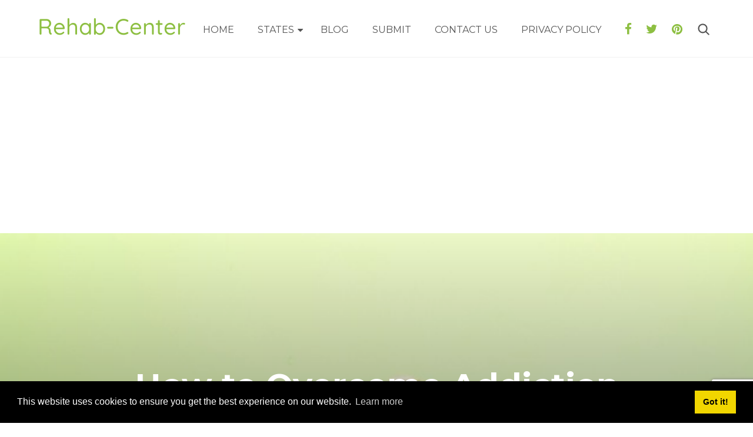

--- FILE ---
content_type: text/html; charset=UTF-8
request_url: https://www.rehab-center.in/how-to-overcome-addiction-ginger/
body_size: 20401
content:
<!doctype html>
<html class="no-js" lang="en-US" prefix="og: https://ogp.me/ns#">
<head itemscope="itemscope" itemtype="http://schema.org/WebSite">
		<style>img:is([sizes="auto" i], [sizes^="auto," i]) { contain-intrinsic-size: 3000px 1500px }</style>
	<meta charset="UTF-8">
<link rel="profile" href="https://gmpg.org/xfn/11">
<link rel="pingback" href="https://www.rehab-center.in/xmlrpc.php">
<link rel="prefetch" href="https://www.rehab-center.in">
<link rel="prerender" href="https://www.rehab-center.in">
<meta name="viewport" content="width=device-width, initial-scale=1.0">
<meta itemprop="name" content="Rehab-Center">
<meta itemprop="creator accountablePerson" content="Rehab Center">
<!-- Search Engine Optimization by Rank Math - https://rankmath.com/ -->
<title>How to Overcome Addiction using Ginger</title>
<meta name="description" content="This article help you overcoming addiction using Ginger. Follow the simple instructions and get rid of addiction using this herbal technique."/>
<meta name="robots" content="follow, index, max-snippet:-1, max-video-preview:-1, max-image-preview:large"/>
<link rel="canonical" href="https://www.rehab-center.in/how-to-overcome-addiction-ginger/" />
<meta property="og:locale" content="en_US" />
<meta property="og:type" content="article" />
<meta property="og:title" content="How to Overcome Addiction using Ginger" />
<meta property="og:description" content="This article help you overcoming addiction using Ginger. Follow the simple instructions and get rid of addiction using this herbal technique." />
<meta property="og:url" content="https://www.rehab-center.in/how-to-overcome-addiction-ginger/" />
<meta property="og:site_name" content="Rehab-Center" />
<meta property="article:publisher" content="https://www.facebook.com/rehabcenter.in" />
<meta property="article:author" content="Admin_RcI" />
<meta property="article:tag" content="How To" />
<meta property="article:tag" content="Natural Remedies" />
<meta property="article:tag" content="Sober" />
<meta property="article:tag" content="Substance Abuse" />
<meta property="article:tag" content="Tips" />
<meta property="article:section" content="Blog" />
<meta property="og:image" content="https://www.rehab-center.in/wp-content/uploads/2016/04/How-to-Overcome-Addiction-using-Ginger.jpg" />
<meta property="og:image:secure_url" content="https://www.rehab-center.in/wp-content/uploads/2016/04/How-to-Overcome-Addiction-using-Ginger.jpg" />
<meta property="og:image:width" content="640" />
<meta property="og:image:height" content="640" />
<meta property="og:image:alt" content="How to Overcome Addiction using Ginger" />
<meta property="og:image:type" content="image/jpeg" />
<meta property="article:published_time" content="2016-05-07T21:08:07+05:30" />
<meta name="twitter:card" content="summary_large_image" />
<meta name="twitter:title" content="How to Overcome Addiction using Ginger" />
<meta name="twitter:description" content="This article help you overcoming addiction using Ginger. Follow the simple instructions and get rid of addiction using this herbal technique." />
<meta name="twitter:site" content="@CentersRehab" />
<meta name="twitter:creator" content="@CentersRehab" />
<meta name="twitter:image" content="https://www.rehab-center.in/wp-content/uploads/2016/04/How-to-Overcome-Addiction-using-Ginger.jpg" />
<meta name="twitter:label1" content="Written by" />
<meta name="twitter:data1" content="RehabCenter" />
<meta name="twitter:label2" content="Time to read" />
<meta name="twitter:data2" content="2 minutes" />
<script type="application/ld+json" class="rank-math-schema">{"@context":"https://schema.org","@graph":[{"@type":["Person","Organization"],"@id":"https://www.rehab-center.in/#person","name":"RehabCenter","sameAs":["https://www.facebook.com/rehabcenter.in","https://twitter.com/CentersRehab"],"logo":{"@type":"ImageObject","@id":"https://www.rehab-center.in/#logo","url":"https://www.rehab-center.in/wp-content/uploads/2019/03/logo.png","contentUrl":"https://www.rehab-center.in/wp-content/uploads/2019/03/logo.png","caption":"RehabCenter","inLanguage":"en-US","width":"1200","height":"1200"},"image":{"@type":"ImageObject","@id":"https://www.rehab-center.in/#logo","url":"https://www.rehab-center.in/wp-content/uploads/2019/03/logo.png","contentUrl":"https://www.rehab-center.in/wp-content/uploads/2019/03/logo.png","caption":"RehabCenter","inLanguage":"en-US","width":"1200","height":"1200"}},{"@type":"WebSite","@id":"https://www.rehab-center.in/#website","url":"https://www.rehab-center.in","name":"RehabCenter","publisher":{"@id":"https://www.rehab-center.in/#person"},"inLanguage":"en-US"},{"@type":"ImageObject","@id":"https://www.rehab-center.in/wp-content/uploads/2016/04/How-to-Overcome-Addiction-using-Ginger.jpg","url":"https://www.rehab-center.in/wp-content/uploads/2016/04/How-to-Overcome-Addiction-using-Ginger.jpg","width":"640","height":"640","caption":"How to Overcome Addiction using Ginger","inLanguage":"en-US"},{"@type":"WebPage","@id":"https://www.rehab-center.in/how-to-overcome-addiction-ginger/#webpage","url":"https://www.rehab-center.in/how-to-overcome-addiction-ginger/","name":"How to Overcome Addiction using Ginger","datePublished":"2016-05-07T21:08:07+05:30","dateModified":"2016-05-07T21:08:07+05:30","isPartOf":{"@id":"https://www.rehab-center.in/#website"},"primaryImageOfPage":{"@id":"https://www.rehab-center.in/wp-content/uploads/2016/04/How-to-Overcome-Addiction-using-Ginger.jpg"},"inLanguage":"en-US"},{"@type":"Person","@id":"https://www.rehab-center.in/author/admin_rc/","name":"RehabCenter","url":"https://www.rehab-center.in/author/admin_rc/","image":{"@type":"ImageObject","@id":"https://secure.gravatar.com/avatar/58235332e964276d745fd1ebc986ba50fd4e6077c69b195da16ed4ba75e9bc58?s=96&amp;d=mm&amp;r=g","url":"https://secure.gravatar.com/avatar/58235332e964276d745fd1ebc986ba50fd4e6077c69b195da16ed4ba75e9bc58?s=96&amp;d=mm&amp;r=g","caption":"RehabCenter","inLanguage":"en-US"},"sameAs":["http://rehab-center.in/","Admin_RcI"]},{"@type":"BlogPosting","headline":"How to Overcome Addiction using Ginger","keywords":"Overcome Addiction using Ginger","datePublished":"2016-05-07T21:08:07+05:30","dateModified":"2016-05-07T21:08:07+05:30","author":{"@id":"https://www.rehab-center.in/author/admin_rc/","name":"RehabCenter"},"publisher":{"@id":"https://www.rehab-center.in/#person"},"description":"This article help you overcoming addiction using Ginger. Follow the simple instructions and get rid of addiction using this herbal technique.","name":"How to Overcome Addiction using Ginger","@id":"https://www.rehab-center.in/how-to-overcome-addiction-ginger/#richSnippet","isPartOf":{"@id":"https://www.rehab-center.in/how-to-overcome-addiction-ginger/#webpage"},"image":{"@id":"https://www.rehab-center.in/wp-content/uploads/2016/04/How-to-Overcome-Addiction-using-Ginger.jpg"},"inLanguage":"en-US","mainEntityOfPage":{"@id":"https://www.rehab-center.in/how-to-overcome-addiction-ginger/#webpage"}}]}</script>
<!-- /Rank Math WordPress SEO plugin -->

<link rel='dns-prefetch' href='//www.googletagmanager.com' />
<link rel='dns-prefetch' href='//fonts.googleapis.com' />
<link rel='dns-prefetch' href='//pagead2.googlesyndication.com' />
<link rel="alternate" type="application/rss+xml" title="Rehab-Center &raquo; Feed" href="https://www.rehab-center.in/feed/" />
<link rel="alternate" type="application/rss+xml" title="Rehab-Center &raquo; Comments Feed" href="https://www.rehab-center.in/comments/feed/" />

		
		<link rel="alternate" type="application/rss+xml" title="Rehab-Center &raquo; How to Overcome Addiction using Ginger with Scientific Reason Comments Feed" href="https://www.rehab-center.in/how-to-overcome-addiction-ginger/feed/" />
<script type="7e7c086b3e6cf753fa8e80c1-text/javascript">
/* <![CDATA[ */
window._wpemojiSettings = {"baseUrl":"https:\/\/s.w.org\/images\/core\/emoji\/16.0.1\/72x72\/","ext":".png","svgUrl":"https:\/\/s.w.org\/images\/core\/emoji\/16.0.1\/svg\/","svgExt":".svg","source":{"concatemoji":"https:\/\/www.rehab-center.in\/wp-includes\/js\/wp-emoji-release.min.js"}};
/*! This file is auto-generated */
!function(s,n){var o,i,e;function c(e){try{var t={supportTests:e,timestamp:(new Date).valueOf()};sessionStorage.setItem(o,JSON.stringify(t))}catch(e){}}function p(e,t,n){e.clearRect(0,0,e.canvas.width,e.canvas.height),e.fillText(t,0,0);var t=new Uint32Array(e.getImageData(0,0,e.canvas.width,e.canvas.height).data),a=(e.clearRect(0,0,e.canvas.width,e.canvas.height),e.fillText(n,0,0),new Uint32Array(e.getImageData(0,0,e.canvas.width,e.canvas.height).data));return t.every(function(e,t){return e===a[t]})}function u(e,t){e.clearRect(0,0,e.canvas.width,e.canvas.height),e.fillText(t,0,0);for(var n=e.getImageData(16,16,1,1),a=0;a<n.data.length;a++)if(0!==n.data[a])return!1;return!0}function f(e,t,n,a){switch(t){case"flag":return n(e,"\ud83c\udff3\ufe0f\u200d\u26a7\ufe0f","\ud83c\udff3\ufe0f\u200b\u26a7\ufe0f")?!1:!n(e,"\ud83c\udde8\ud83c\uddf6","\ud83c\udde8\u200b\ud83c\uddf6")&&!n(e,"\ud83c\udff4\udb40\udc67\udb40\udc62\udb40\udc65\udb40\udc6e\udb40\udc67\udb40\udc7f","\ud83c\udff4\u200b\udb40\udc67\u200b\udb40\udc62\u200b\udb40\udc65\u200b\udb40\udc6e\u200b\udb40\udc67\u200b\udb40\udc7f");case"emoji":return!a(e,"\ud83e\udedf")}return!1}function g(e,t,n,a){var r="undefined"!=typeof WorkerGlobalScope&&self instanceof WorkerGlobalScope?new OffscreenCanvas(300,150):s.createElement("canvas"),o=r.getContext("2d",{willReadFrequently:!0}),i=(o.textBaseline="top",o.font="600 32px Arial",{});return e.forEach(function(e){i[e]=t(o,e,n,a)}),i}function t(e){var t=s.createElement("script");t.src=e,t.defer=!0,s.head.appendChild(t)}"undefined"!=typeof Promise&&(o="wpEmojiSettingsSupports",i=["flag","emoji"],n.supports={everything:!0,everythingExceptFlag:!0},e=new Promise(function(e){s.addEventListener("DOMContentLoaded",e,{once:!0})}),new Promise(function(t){var n=function(){try{var e=JSON.parse(sessionStorage.getItem(o));if("object"==typeof e&&"number"==typeof e.timestamp&&(new Date).valueOf()<e.timestamp+604800&&"object"==typeof e.supportTests)return e.supportTests}catch(e){}return null}();if(!n){if("undefined"!=typeof Worker&&"undefined"!=typeof OffscreenCanvas&&"undefined"!=typeof URL&&URL.createObjectURL&&"undefined"!=typeof Blob)try{var e="postMessage("+g.toString()+"("+[JSON.stringify(i),f.toString(),p.toString(),u.toString()].join(",")+"));",a=new Blob([e],{type:"text/javascript"}),r=new Worker(URL.createObjectURL(a),{name:"wpTestEmojiSupports"});return void(r.onmessage=function(e){c(n=e.data),r.terminate(),t(n)})}catch(e){}c(n=g(i,f,p,u))}t(n)}).then(function(e){for(var t in e)n.supports[t]=e[t],n.supports.everything=n.supports.everything&&n.supports[t],"flag"!==t&&(n.supports.everythingExceptFlag=n.supports.everythingExceptFlag&&n.supports[t]);n.supports.everythingExceptFlag=n.supports.everythingExceptFlag&&!n.supports.flag,n.DOMReady=!1,n.readyCallback=function(){n.DOMReady=!0}}).then(function(){return e}).then(function(){var e;n.supports.everything||(n.readyCallback(),(e=n.source||{}).concatemoji?t(e.concatemoji):e.wpemoji&&e.twemoji&&(t(e.twemoji),t(e.wpemoji)))}))}((window,document),window._wpemojiSettings);
/* ]]> */
</script>
<!-- www.rehab-center.in is managing ads with Advanced Ads 2.0.10 – https://wpadvancedads.com/ --><script id="rehab-ready" type="7e7c086b3e6cf753fa8e80c1-text/javascript">
			window.advanced_ads_ready=function(e,a){a=a||"complete";var d=function(e){return"interactive"===a?"loading"!==e:"complete"===e};d(document.readyState)?e():document.addEventListener("readystatechange",(function(a){d(a.target.readyState)&&e()}),{once:"interactive"===a})},window.advanced_ads_ready_queue=window.advanced_ads_ready_queue||[];		</script>
		<link rel='stylesheet' id='wp-customer-reviews-3-frontend-css' href='https://www.rehab-center.in/wp-content/plugins/wp-customer-reviews/css/wp-customer-reviews.css' type='text/css' media='all' />
<style id='wp-emoji-styles-inline-css' type='text/css'>

	img.wp-smiley, img.emoji {
		display: inline !important;
		border: none !important;
		box-shadow: none !important;
		height: 1em !important;
		width: 1em !important;
		margin: 0 0.07em !important;
		vertical-align: -0.1em !important;
		background: none !important;
		padding: 0 !important;
	}
</style>
<link rel='stylesheet' id='wp-block-library-css' href='https://www.rehab-center.in/wp-includes/css/dist/block-library/style.min.css' type='text/css' media='all' />
<style id='wp-block-library-theme-inline-css' type='text/css'>
.wp-block-audio :where(figcaption){color:#555;font-size:13px;text-align:center}.is-dark-theme .wp-block-audio :where(figcaption){color:#ffffffa6}.wp-block-audio{margin:0 0 1em}.wp-block-code{border:1px solid #ccc;border-radius:4px;font-family:Menlo,Consolas,monaco,monospace;padding:.8em 1em}.wp-block-embed :where(figcaption){color:#555;font-size:13px;text-align:center}.is-dark-theme .wp-block-embed :where(figcaption){color:#ffffffa6}.wp-block-embed{margin:0 0 1em}.blocks-gallery-caption{color:#555;font-size:13px;text-align:center}.is-dark-theme .blocks-gallery-caption{color:#ffffffa6}:root :where(.wp-block-image figcaption){color:#555;font-size:13px;text-align:center}.is-dark-theme :root :where(.wp-block-image figcaption){color:#ffffffa6}.wp-block-image{margin:0 0 1em}.wp-block-pullquote{border-bottom:4px solid;border-top:4px solid;color:currentColor;margin-bottom:1.75em}.wp-block-pullquote cite,.wp-block-pullquote footer,.wp-block-pullquote__citation{color:currentColor;font-size:.8125em;font-style:normal;text-transform:uppercase}.wp-block-quote{border-left:.25em solid;margin:0 0 1.75em;padding-left:1em}.wp-block-quote cite,.wp-block-quote footer{color:currentColor;font-size:.8125em;font-style:normal;position:relative}.wp-block-quote:where(.has-text-align-right){border-left:none;border-right:.25em solid;padding-left:0;padding-right:1em}.wp-block-quote:where(.has-text-align-center){border:none;padding-left:0}.wp-block-quote.is-large,.wp-block-quote.is-style-large,.wp-block-quote:where(.is-style-plain){border:none}.wp-block-search .wp-block-search__label{font-weight:700}.wp-block-search__button{border:1px solid #ccc;padding:.375em .625em}:where(.wp-block-group.has-background){padding:1.25em 2.375em}.wp-block-separator.has-css-opacity{opacity:.4}.wp-block-separator{border:none;border-bottom:2px solid;margin-left:auto;margin-right:auto}.wp-block-separator.has-alpha-channel-opacity{opacity:1}.wp-block-separator:not(.is-style-wide):not(.is-style-dots){width:100px}.wp-block-separator.has-background:not(.is-style-dots){border-bottom:none;height:1px}.wp-block-separator.has-background:not(.is-style-wide):not(.is-style-dots){height:2px}.wp-block-table{margin:0 0 1em}.wp-block-table td,.wp-block-table th{word-break:normal}.wp-block-table :where(figcaption){color:#555;font-size:13px;text-align:center}.is-dark-theme .wp-block-table :where(figcaption){color:#ffffffa6}.wp-block-video :where(figcaption){color:#555;font-size:13px;text-align:center}.is-dark-theme .wp-block-video :where(figcaption){color:#ffffffa6}.wp-block-video{margin:0 0 1em}:root :where(.wp-block-template-part.has-background){margin-bottom:0;margin-top:0;padding:1.25em 2.375em}
</style>
<style id='classic-theme-styles-inline-css' type='text/css'>
/*! This file is auto-generated */
.wp-block-button__link{color:#fff;background-color:#32373c;border-radius:9999px;box-shadow:none;text-decoration:none;padding:calc(.667em + 2px) calc(1.333em + 2px);font-size:1.125em}.wp-block-file__button{background:#32373c;color:#fff;text-decoration:none}
</style>
<style id='global-styles-inline-css' type='text/css'>
:root{--wp--preset--aspect-ratio--square: 1;--wp--preset--aspect-ratio--4-3: 4/3;--wp--preset--aspect-ratio--3-4: 3/4;--wp--preset--aspect-ratio--3-2: 3/2;--wp--preset--aspect-ratio--2-3: 2/3;--wp--preset--aspect-ratio--16-9: 16/9;--wp--preset--aspect-ratio--9-16: 9/16;--wp--preset--color--black: #000000;--wp--preset--color--cyan-bluish-gray: #abb8c3;--wp--preset--color--white: #ffffff;--wp--preset--color--pale-pink: #f78da7;--wp--preset--color--vivid-red: #cf2e2e;--wp--preset--color--luminous-vivid-orange: #ff6900;--wp--preset--color--luminous-vivid-amber: #fcb900;--wp--preset--color--light-green-cyan: #7bdcb5;--wp--preset--color--vivid-green-cyan: #00d084;--wp--preset--color--pale-cyan-blue: #8ed1fc;--wp--preset--color--vivid-cyan-blue: #0693e3;--wp--preset--color--vivid-purple: #9b51e0;--wp--preset--gradient--vivid-cyan-blue-to-vivid-purple: linear-gradient(135deg,rgba(6,147,227,1) 0%,rgb(155,81,224) 100%);--wp--preset--gradient--light-green-cyan-to-vivid-green-cyan: linear-gradient(135deg,rgb(122,220,180) 0%,rgb(0,208,130) 100%);--wp--preset--gradient--luminous-vivid-amber-to-luminous-vivid-orange: linear-gradient(135deg,rgba(252,185,0,1) 0%,rgba(255,105,0,1) 100%);--wp--preset--gradient--luminous-vivid-orange-to-vivid-red: linear-gradient(135deg,rgba(255,105,0,1) 0%,rgb(207,46,46) 100%);--wp--preset--gradient--very-light-gray-to-cyan-bluish-gray: linear-gradient(135deg,rgb(238,238,238) 0%,rgb(169,184,195) 100%);--wp--preset--gradient--cool-to-warm-spectrum: linear-gradient(135deg,rgb(74,234,220) 0%,rgb(151,120,209) 20%,rgb(207,42,186) 40%,rgb(238,44,130) 60%,rgb(251,105,98) 80%,rgb(254,248,76) 100%);--wp--preset--gradient--blush-light-purple: linear-gradient(135deg,rgb(255,206,236) 0%,rgb(152,150,240) 100%);--wp--preset--gradient--blush-bordeaux: linear-gradient(135deg,rgb(254,205,165) 0%,rgb(254,45,45) 50%,rgb(107,0,62) 100%);--wp--preset--gradient--luminous-dusk: linear-gradient(135deg,rgb(255,203,112) 0%,rgb(199,81,192) 50%,rgb(65,88,208) 100%);--wp--preset--gradient--pale-ocean: linear-gradient(135deg,rgb(255,245,203) 0%,rgb(182,227,212) 50%,rgb(51,167,181) 100%);--wp--preset--gradient--electric-grass: linear-gradient(135deg,rgb(202,248,128) 0%,rgb(113,206,126) 100%);--wp--preset--gradient--midnight: linear-gradient(135deg,rgb(2,3,129) 0%,rgb(40,116,252) 100%);--wp--preset--font-size--small: 13px;--wp--preset--font-size--medium: 20px;--wp--preset--font-size--large: 36px;--wp--preset--font-size--x-large: 42px;--wp--preset--spacing--20: 0.44rem;--wp--preset--spacing--30: 0.67rem;--wp--preset--spacing--40: 1rem;--wp--preset--spacing--50: 1.5rem;--wp--preset--spacing--60: 2.25rem;--wp--preset--spacing--70: 3.38rem;--wp--preset--spacing--80: 5.06rem;--wp--preset--shadow--natural: 6px 6px 9px rgba(0, 0, 0, 0.2);--wp--preset--shadow--deep: 12px 12px 50px rgba(0, 0, 0, 0.4);--wp--preset--shadow--sharp: 6px 6px 0px rgba(0, 0, 0, 0.2);--wp--preset--shadow--outlined: 6px 6px 0px -3px rgba(255, 255, 255, 1), 6px 6px rgba(0, 0, 0, 1);--wp--preset--shadow--crisp: 6px 6px 0px rgba(0, 0, 0, 1);}:where(.is-layout-flex){gap: 0.5em;}:where(.is-layout-grid){gap: 0.5em;}body .is-layout-flex{display: flex;}.is-layout-flex{flex-wrap: wrap;align-items: center;}.is-layout-flex > :is(*, div){margin: 0;}body .is-layout-grid{display: grid;}.is-layout-grid > :is(*, div){margin: 0;}:where(.wp-block-columns.is-layout-flex){gap: 2em;}:where(.wp-block-columns.is-layout-grid){gap: 2em;}:where(.wp-block-post-template.is-layout-flex){gap: 1.25em;}:where(.wp-block-post-template.is-layout-grid){gap: 1.25em;}.has-black-color{color: var(--wp--preset--color--black) !important;}.has-cyan-bluish-gray-color{color: var(--wp--preset--color--cyan-bluish-gray) !important;}.has-white-color{color: var(--wp--preset--color--white) !important;}.has-pale-pink-color{color: var(--wp--preset--color--pale-pink) !important;}.has-vivid-red-color{color: var(--wp--preset--color--vivid-red) !important;}.has-luminous-vivid-orange-color{color: var(--wp--preset--color--luminous-vivid-orange) !important;}.has-luminous-vivid-amber-color{color: var(--wp--preset--color--luminous-vivid-amber) !important;}.has-light-green-cyan-color{color: var(--wp--preset--color--light-green-cyan) !important;}.has-vivid-green-cyan-color{color: var(--wp--preset--color--vivid-green-cyan) !important;}.has-pale-cyan-blue-color{color: var(--wp--preset--color--pale-cyan-blue) !important;}.has-vivid-cyan-blue-color{color: var(--wp--preset--color--vivid-cyan-blue) !important;}.has-vivid-purple-color{color: var(--wp--preset--color--vivid-purple) !important;}.has-black-background-color{background-color: var(--wp--preset--color--black) !important;}.has-cyan-bluish-gray-background-color{background-color: var(--wp--preset--color--cyan-bluish-gray) !important;}.has-white-background-color{background-color: var(--wp--preset--color--white) !important;}.has-pale-pink-background-color{background-color: var(--wp--preset--color--pale-pink) !important;}.has-vivid-red-background-color{background-color: var(--wp--preset--color--vivid-red) !important;}.has-luminous-vivid-orange-background-color{background-color: var(--wp--preset--color--luminous-vivid-orange) !important;}.has-luminous-vivid-amber-background-color{background-color: var(--wp--preset--color--luminous-vivid-amber) !important;}.has-light-green-cyan-background-color{background-color: var(--wp--preset--color--light-green-cyan) !important;}.has-vivid-green-cyan-background-color{background-color: var(--wp--preset--color--vivid-green-cyan) !important;}.has-pale-cyan-blue-background-color{background-color: var(--wp--preset--color--pale-cyan-blue) !important;}.has-vivid-cyan-blue-background-color{background-color: var(--wp--preset--color--vivid-cyan-blue) !important;}.has-vivid-purple-background-color{background-color: var(--wp--preset--color--vivid-purple) !important;}.has-black-border-color{border-color: var(--wp--preset--color--black) !important;}.has-cyan-bluish-gray-border-color{border-color: var(--wp--preset--color--cyan-bluish-gray) !important;}.has-white-border-color{border-color: var(--wp--preset--color--white) !important;}.has-pale-pink-border-color{border-color: var(--wp--preset--color--pale-pink) !important;}.has-vivid-red-border-color{border-color: var(--wp--preset--color--vivid-red) !important;}.has-luminous-vivid-orange-border-color{border-color: var(--wp--preset--color--luminous-vivid-orange) !important;}.has-luminous-vivid-amber-border-color{border-color: var(--wp--preset--color--luminous-vivid-amber) !important;}.has-light-green-cyan-border-color{border-color: var(--wp--preset--color--light-green-cyan) !important;}.has-vivid-green-cyan-border-color{border-color: var(--wp--preset--color--vivid-green-cyan) !important;}.has-pale-cyan-blue-border-color{border-color: var(--wp--preset--color--pale-cyan-blue) !important;}.has-vivid-cyan-blue-border-color{border-color: var(--wp--preset--color--vivid-cyan-blue) !important;}.has-vivid-purple-border-color{border-color: var(--wp--preset--color--vivid-purple) !important;}.has-vivid-cyan-blue-to-vivid-purple-gradient-background{background: var(--wp--preset--gradient--vivid-cyan-blue-to-vivid-purple) !important;}.has-light-green-cyan-to-vivid-green-cyan-gradient-background{background: var(--wp--preset--gradient--light-green-cyan-to-vivid-green-cyan) !important;}.has-luminous-vivid-amber-to-luminous-vivid-orange-gradient-background{background: var(--wp--preset--gradient--luminous-vivid-amber-to-luminous-vivid-orange) !important;}.has-luminous-vivid-orange-to-vivid-red-gradient-background{background: var(--wp--preset--gradient--luminous-vivid-orange-to-vivid-red) !important;}.has-very-light-gray-to-cyan-bluish-gray-gradient-background{background: var(--wp--preset--gradient--very-light-gray-to-cyan-bluish-gray) !important;}.has-cool-to-warm-spectrum-gradient-background{background: var(--wp--preset--gradient--cool-to-warm-spectrum) !important;}.has-blush-light-purple-gradient-background{background: var(--wp--preset--gradient--blush-light-purple) !important;}.has-blush-bordeaux-gradient-background{background: var(--wp--preset--gradient--blush-bordeaux) !important;}.has-luminous-dusk-gradient-background{background: var(--wp--preset--gradient--luminous-dusk) !important;}.has-pale-ocean-gradient-background{background: var(--wp--preset--gradient--pale-ocean) !important;}.has-electric-grass-gradient-background{background: var(--wp--preset--gradient--electric-grass) !important;}.has-midnight-gradient-background{background: var(--wp--preset--gradient--midnight) !important;}.has-small-font-size{font-size: var(--wp--preset--font-size--small) !important;}.has-medium-font-size{font-size: var(--wp--preset--font-size--medium) !important;}.has-large-font-size{font-size: var(--wp--preset--font-size--large) !important;}.has-x-large-font-size{font-size: var(--wp--preset--font-size--x-large) !important;}
:where(.wp-block-post-template.is-layout-flex){gap: 1.25em;}:where(.wp-block-post-template.is-layout-grid){gap: 1.25em;}
:where(.wp-block-columns.is-layout-flex){gap: 2em;}:where(.wp-block-columns.is-layout-grid){gap: 2em;}
:root :where(.wp-block-pullquote){font-size: 1.5em;line-height: 1.6;}
</style>
<link rel='stylesheet' id='contact-form-7-css' href='https://www.rehab-center.in/wp-content/plugins/contact-form-7/includes/css/styles.css' type='text/css' media='all' />
<link rel='stylesheet' id='cyprus-theme-css' href='https://www.rehab-center.in/wp-content/themes/mts_cyprus/style.css' type='text/css' media='all' />
<style type="text/css">@font-face {font-family:Quicksand;font-style:normal;font-weight:500;src:url(/cf-fonts/s/quicksand/5.0.16/latin/500/normal.woff2);unicode-range:U+0000-00FF,U+0131,U+0152-0153,U+02BB-02BC,U+02C6,U+02DA,U+02DC,U+0304,U+0308,U+0329,U+2000-206F,U+2074,U+20AC,U+2122,U+2191,U+2193,U+2212,U+2215,U+FEFF,U+FFFD;font-display:swap;}@font-face {font-family:Quicksand;font-style:normal;font-weight:500;src:url(/cf-fonts/s/quicksand/5.0.16/latin-ext/500/normal.woff2);unicode-range:U+0100-02AF,U+0304,U+0308,U+0329,U+1E00-1E9F,U+1EF2-1EFF,U+2020,U+20A0-20AB,U+20AD-20CF,U+2113,U+2C60-2C7F,U+A720-A7FF;font-display:swap;}@font-face {font-family:Quicksand;font-style:normal;font-weight:500;src:url(/cf-fonts/s/quicksand/5.0.16/vietnamese/500/normal.woff2);unicode-range:U+0102-0103,U+0110-0111,U+0128-0129,U+0168-0169,U+01A0-01A1,U+01AF-01B0,U+0300-0301,U+0303-0304,U+0308-0309,U+0323,U+0329,U+1EA0-1EF9,U+20AB;font-display:swap;}@font-face {font-family:Montserrat;font-style:normal;font-weight:400;src:url(/cf-fonts/s/montserrat/5.0.16/cyrillic/400/normal.woff2);unicode-range:U+0301,U+0400-045F,U+0490-0491,U+04B0-04B1,U+2116;font-display:swap;}@font-face {font-family:Montserrat;font-style:normal;font-weight:400;src:url(/cf-fonts/s/montserrat/5.0.16/cyrillic-ext/400/normal.woff2);unicode-range:U+0460-052F,U+1C80-1C88,U+20B4,U+2DE0-2DFF,U+A640-A69F,U+FE2E-FE2F;font-display:swap;}@font-face {font-family:Montserrat;font-style:normal;font-weight:400;src:url(/cf-fonts/s/montserrat/5.0.16/vietnamese/400/normal.woff2);unicode-range:U+0102-0103,U+0110-0111,U+0128-0129,U+0168-0169,U+01A0-01A1,U+01AF-01B0,U+0300-0301,U+0303-0304,U+0308-0309,U+0323,U+0329,U+1EA0-1EF9,U+20AB;font-display:swap;}@font-face {font-family:Montserrat;font-style:normal;font-weight:400;src:url(/cf-fonts/s/montserrat/5.0.16/latin-ext/400/normal.woff2);unicode-range:U+0100-02AF,U+0304,U+0308,U+0329,U+1E00-1E9F,U+1EF2-1EFF,U+2020,U+20A0-20AB,U+20AD-20CF,U+2113,U+2C60-2C7F,U+A720-A7FF;font-display:swap;}@font-face {font-family:Montserrat;font-style:normal;font-weight:400;src:url(/cf-fonts/s/montserrat/5.0.16/latin/400/normal.woff2);unicode-range:U+0000-00FF,U+0131,U+0152-0153,U+02BB-02BC,U+02C6,U+02DA,U+02DC,U+0304,U+0308,U+0329,U+2000-206F,U+2074,U+20AC,U+2122,U+2191,U+2193,U+2212,U+2215,U+FEFF,U+FFFD;font-display:swap;}@font-face {font-family:Montserrat;font-style:normal;font-weight:700;src:url(/cf-fonts/s/montserrat/5.0.16/latin/700/normal.woff2);unicode-range:U+0000-00FF,U+0131,U+0152-0153,U+02BB-02BC,U+02C6,U+02DA,U+02DC,U+0304,U+0308,U+0329,U+2000-206F,U+2074,U+20AC,U+2122,U+2191,U+2193,U+2212,U+2215,U+FEFF,U+FFFD;font-display:swap;}@font-face {font-family:Montserrat;font-style:normal;font-weight:700;src:url(/cf-fonts/s/montserrat/5.0.16/cyrillic/700/normal.woff2);unicode-range:U+0301,U+0400-045F,U+0490-0491,U+04B0-04B1,U+2116;font-display:swap;}@font-face {font-family:Montserrat;font-style:normal;font-weight:700;src:url(/cf-fonts/s/montserrat/5.0.16/cyrillic-ext/700/normal.woff2);unicode-range:U+0460-052F,U+1C80-1C88,U+20B4,U+2DE0-2DFF,U+A640-A69F,U+FE2E-FE2F;font-display:swap;}@font-face {font-family:Montserrat;font-style:normal;font-weight:700;src:url(/cf-fonts/s/montserrat/5.0.16/vietnamese/700/normal.woff2);unicode-range:U+0102-0103,U+0110-0111,U+0128-0129,U+0168-0169,U+01A0-01A1,U+01AF-01B0,U+0300-0301,U+0303-0304,U+0308-0309,U+0323,U+0329,U+1EA0-1EF9,U+20AB;font-display:swap;}@font-face {font-family:Montserrat;font-style:normal;font-weight:700;src:url(/cf-fonts/s/montserrat/5.0.16/latin-ext/700/normal.woff2);unicode-range:U+0100-02AF,U+0304,U+0308,U+0329,U+1E00-1E9F,U+1EF2-1EFF,U+2020,U+20A0-20AB,U+20AD-20CF,U+2113,U+2C60-2C7F,U+A720-A7FF;font-display:swap;}@font-face {font-family:Montserrat;font-style:normal;font-weight:500;src:url(/cf-fonts/s/montserrat/5.0.16/cyrillic-ext/500/normal.woff2);unicode-range:U+0460-052F,U+1C80-1C88,U+20B4,U+2DE0-2DFF,U+A640-A69F,U+FE2E-FE2F;font-display:swap;}@font-face {font-family:Montserrat;font-style:normal;font-weight:500;src:url(/cf-fonts/s/montserrat/5.0.16/latin/500/normal.woff2);unicode-range:U+0000-00FF,U+0131,U+0152-0153,U+02BB-02BC,U+02C6,U+02DA,U+02DC,U+0304,U+0308,U+0329,U+2000-206F,U+2074,U+20AC,U+2122,U+2191,U+2193,U+2212,U+2215,U+FEFF,U+FFFD;font-display:swap;}@font-face {font-family:Montserrat;font-style:normal;font-weight:500;src:url(/cf-fonts/s/montserrat/5.0.16/vietnamese/500/normal.woff2);unicode-range:U+0102-0103,U+0110-0111,U+0128-0129,U+0168-0169,U+01A0-01A1,U+01AF-01B0,U+0300-0301,U+0303-0304,U+0308-0309,U+0323,U+0329,U+1EA0-1EF9,U+20AB;font-display:swap;}@font-face {font-family:Montserrat;font-style:normal;font-weight:500;src:url(/cf-fonts/s/montserrat/5.0.16/cyrillic/500/normal.woff2);unicode-range:U+0301,U+0400-045F,U+0490-0491,U+04B0-04B1,U+2116;font-display:swap;}@font-face {font-family:Montserrat;font-style:normal;font-weight:500;src:url(/cf-fonts/s/montserrat/5.0.16/latin-ext/500/normal.woff2);unicode-range:U+0100-02AF,U+0304,U+0308,U+0329,U+1E00-1E9F,U+1EF2-1EFF,U+2020,U+20A0-20AB,U+20AD-20CF,U+2113,U+2C60-2C7F,U+A720-A7FF;font-display:swap;}</style>
<link rel='stylesheet' id='fontawesome-css' href='https://www.rehab-center.in/wp-content/themes/mts_cyprus/css/font-awesome.min.css' type='text/css' media='all' />
<link rel='stylesheet' id='cyprus-responsive-css' href='https://www.rehab-center.in/wp-content/themes/mts_cyprus/css/cyprus-responsive.css' type='text/css' media='all' />
<link rel='stylesheet' id='cyprus-theme-css-css' href='https://www.rehab-center.in/wp-content/themes/mts_cyprus/style.css' type='text/css' media='all' />
<link rel='stylesheet' id='cyprus-child-theme-css-css' href='https://www.rehab-center.in/wp-content/themes/rehab-child/style.css' type='text/css' media='all' />
<link rel='stylesheet' id='cyprus-dynamic-css-css' href='//www.rehab-center.in/wp-content/uploads/cyprus-styles/cyprus-360.css?timestamp=1679172425&#038;ver=1.1.3' type='text/css' media='all' />
<script type="7e7c086b3e6cf753fa8e80c1-text/javascript" src="https://www.rehab-center.in/wp-includes/js/jquery/jquery.min.js" id="jquery-core-js"></script>
<script type="7e7c086b3e6cf753fa8e80c1-text/javascript" src="https://www.rehab-center.in/wp-includes/js/jquery/jquery-migrate.min.js" id="jquery-migrate-js"></script>
<script type="7e7c086b3e6cf753fa8e80c1-text/javascript" src="https://www.rehab-center.in/wp-content/plugins/wp-customer-reviews/js/wp-customer-reviews.js" id="wp-customer-reviews-3-frontend-js"></script>

<!-- Google tag (gtag.js) snippet added by Site Kit -->
<!-- Google Analytics snippet added by Site Kit -->
<script type="7e7c086b3e6cf753fa8e80c1-text/javascript" src="https://www.googletagmanager.com/gtag/js?id=G-8NP04GFLBY" id="google_gtagjs-js" async></script>
<script type="7e7c086b3e6cf753fa8e80c1-text/javascript" id="google_gtagjs-js-after">
/* <![CDATA[ */
window.dataLayer = window.dataLayer || [];function gtag(){dataLayer.push(arguments);}
gtag("set","linker",{"domains":["www.rehab-center.in"]});
gtag("js", new Date());
gtag("set", "developer_id.dZTNiMT", true);
gtag("config", "G-8NP04GFLBY");
/* ]]> */
</script>
<link rel="https://api.w.org/" href="https://www.rehab-center.in/wp-json/" /><link rel="alternate" title="JSON" type="application/json" href="https://www.rehab-center.in/wp-json/wp/v2/posts/360" /><link rel="EditURI" type="application/rsd+xml" title="RSD" href="https://www.rehab-center.in/xmlrpc.php?rsd" />
<meta name="generator" content="WordPress 6.8.3" />
<link rel='shortlink' href='https://www.rehab-center.in/?p=360' />
<link rel="alternate" title="oEmbed (JSON)" type="application/json+oembed" href="https://www.rehab-center.in/wp-json/oembed/1.0/embed?url=https%3A%2F%2Fwww.rehab-center.in%2Fhow-to-overcome-addiction-ginger%2F" />
<link rel="alternate" title="oEmbed (XML)" type="text/xml+oembed" href="https://www.rehab-center.in/wp-json/oembed/1.0/embed?url=https%3A%2F%2Fwww.rehab-center.in%2Fhow-to-overcome-addiction-ginger%2F&#038;format=xml" />
<meta name="generator" content="Site Kit by Google 1.159.0" /><style type="text/css">
a.shortlink {  }
a.shortlink:hover {  }
</style>
		
<!-- Google AdSense meta tags added by Site Kit -->
<meta name="google-adsense-platform-account" content="ca-host-pub-2644536267352236">
<meta name="google-adsense-platform-domain" content="sitekit.withgoogle.com">
<!-- End Google AdSense meta tags added by Site Kit -->

<!-- Google AdSense snippet added by Site Kit -->
<script type="7e7c086b3e6cf753fa8e80c1-text/javascript" async="async" src="https://pagead2.googlesyndication.com/pagead/js/adsbygoogle.js?client=ca-pub-9848108389223237&amp;host=ca-host-pub-2644536267352236" crossorigin="anonymous"></script>

<!-- End Google AdSense snippet added by Site Kit -->
<link rel="stylesheet" type="text/css" href="//cdnjs.cloudflare.com/ajax/libs/cookieconsent2/3.1.0/cookieconsent.min.css" />
<script src="//cdnjs.cloudflare.com/ajax/libs/cookieconsent2/3.1.0/cookieconsent.min.js" type="7e7c086b3e6cf753fa8e80c1-text/javascript"></script>
<script type="7e7c086b3e6cf753fa8e80c1-text/javascript">
window.addEventListener("load", function(){
window.cookieconsent.initialise({
  "palette": {
    "popup": {
      "background": "#000"
    },
    "button": {
      "background": "#f1d600"
    }
  },
  "content": {
    "href": "https://www.rehab-center.in/privacy-policy/"
  }
})});
</script>

<script async src="//pagead2.googlesyndication.com/pagead/js/adsbygoogle.js" type="7e7c086b3e6cf753fa8e80c1-text/javascript"></script>
<script type="7e7c086b3e6cf753fa8e80c1-text/javascript">
     (adsbygoogle = window.adsbygoogle || []).push({
          google_ad_client: "ca-pub-9848108389223237",
          enable_page_level_ads: true
     });
</script>


<script src="//instant.page/1.2.2" type="7e7c086b3e6cf753fa8e80c1-module" integrity="sha384-2xV8M5griQmzyiY3CDqh1dn4z3llDVqZDqzjzcY+jCBCk/a5fXJmuZ/40JJAPeoU"></script>

<!-- Global site tag (gtag.js) - Google Analytics -->
<script async src="https://www.googletagmanager.com/gtag/js?id=UA-70673264-1" type="7e7c086b3e6cf753fa8e80c1-text/javascript"></script>
<script type="7e7c086b3e6cf753fa8e80c1-text/javascript">
  window.dataLayer = window.dataLayer || [];
  function gtag(){dataLayer.push(arguments);}
  gtag('js', new Date());

  gtag('config', 'UA-70673264-1');
</script>
</head>

<body id="blog" class="wp-singular post-template-default single single-post postid-360 single-format-standard wp-embed-responsive wp-theme-mts_cyprus wp-child-theme-rehab-child aa-prefix-rehab- aa-disabled-all main" dir="ltr">

	
	<div class="main-container">

		
<header id="site-header" class="main-header header-3 clearfix" role="banner" itemscope itemtype="http://schema.org/WPHeader">
	
		<div id="header">
			<div class="container">

			<div class="logo-wrap">
				<h2 id="logo" class="text-logo clearfix"><a href="https://www.rehab-center.in">Rehab-Center</a></h2>			</div>


							<div class="header-search-icon"><i class="fa fa-search"></i></div>
			
			<div class="header-social-icons"><a href="https://www.facebook.com/rehabcenter.in" title="Facebook" class="header-facebook" target="_blank"><span class="fa fa-facebook"></span></a><a href="https://twitter.com/CentersRehab" title="Twitter" class="header-twitter" target="_blank"><span class="fa fa-twitter"></span></a><a href="https://pinterest.com/rehabcenterin/" title="Pinterest" class="header-pinterest" target="_blank"><span class="fa fa-pinterest"></span></a></div>
			<div id="secondary-navigation" class="secondary-navigation" role="navigation" itemscope itemtype="http://schema.org/SiteNavigationElement">
				<a href="#" id="pull" class="toggle-mobile-menu">Menu</a>
				
					<nav class="navigation clearfix mobile-menu-wrapper">
						<ul id="menu-header" class="menu clearfix"><li id="menu-item-53" class="menu-item menu-item-type-custom menu-item-object-custom menu-item-home menu-item-53"><a href="https://www.rehab-center.in/">Home</a></li>
<li id="menu-item-54" class="menu-item menu-item-type-taxonomy menu-item-object-category menu-item-has-children menu-item-54"><a href="https://www.rehab-center.in/state/">States</a>
<ul class="sub-menu">
	<li id="menu-item-2779" class="menu-item menu-item-type-taxonomy menu-item-object-category menu-item-2779"><a href="https://www.rehab-center.in/state/assam-rehab-centers/">Assam</a></li>
	<li id="menu-item-2780" class="menu-item menu-item-type-taxonomy menu-item-object-category menu-item-2780"><a href="https://www.rehab-center.in/state/bihar-rehab-centers/">Bihar</a></li>
	<li id="menu-item-55" class="menu-item menu-item-type-taxonomy menu-item-object-category menu-item-55"><a href="https://www.rehab-center.in/state/delhi-rehab-centers/" title="Delhi Rehab Centers">Delhi</a></li>
	<li id="menu-item-2781" class="menu-item menu-item-type-taxonomy menu-item-object-category menu-item-2781"><a href="https://www.rehab-center.in/state/goa-rehab-centers/">Goa</a></li>
	<li id="menu-item-2782" class="menu-item menu-item-type-taxonomy menu-item-object-category menu-item-2782"><a href="https://www.rehab-center.in/state/gujarat-rehab-centers/">Gujarat</a></li>
	<li id="menu-item-244" class="menu-item menu-item-type-taxonomy menu-item-object-category menu-item-244"><a href="https://www.rehab-center.in/state/haryana-rehab-centers/" title="Haryana Rehab Centers">Haryana</a></li>
	<li id="menu-item-768" class="menu-item menu-item-type-taxonomy menu-item-object-category menu-item-768"><a href="https://www.rehab-center.in/state/jammu-kashmir-rehab-centers/">Jammu &#038; Kashmir</a></li>
	<li id="menu-item-476" class="menu-item menu-item-type-taxonomy menu-item-object-category menu-item-476"><a href="https://www.rehab-center.in/state/karnataka-rehab-centers/">Karnataka</a></li>
	<li id="menu-item-769" class="menu-item menu-item-type-taxonomy menu-item-object-category menu-item-769"><a href="https://www.rehab-center.in/state/kerala-rehab-centers/">Kerala</a></li>
	<li id="menu-item-56" class="menu-item menu-item-type-taxonomy menu-item-object-category menu-item-56"><a href="https://www.rehab-center.in/state/maharashtra-rehab-centers/" title="Maharashtra Rehab Centers">Maharashtra</a></li>
	<li id="menu-item-2783" class="menu-item menu-item-type-taxonomy menu-item-object-category menu-item-2783"><a href="https://www.rehab-center.in/state/odisha-rehab-centers/">Odisha</a></li>
	<li id="menu-item-512" class="menu-item menu-item-type-taxonomy menu-item-object-category menu-item-512"><a href="https://www.rehab-center.in/state/punjab-rehab-centers/">Punjab</a></li>
	<li id="menu-item-475" class="menu-item menu-item-type-taxonomy menu-item-object-category menu-item-475"><a href="https://www.rehab-center.in/state/rajasthan-rehab-centers/">Rajasthan</a></li>
	<li id="menu-item-2790" class="menu-item menu-item-type-taxonomy menu-item-object-category menu-item-2790"><a href="https://www.rehab-center.in/state/sikkim/">Sikkim</a></li>
	<li id="menu-item-324" class="menu-item menu-item-type-taxonomy menu-item-object-category menu-item-324"><a href="https://www.rehab-center.in/state/tamil-nadu-rehab-centers/">Tamil Nadu</a></li>
	<li id="menu-item-680" class="menu-item menu-item-type-taxonomy menu-item-object-category menu-item-680"><a href="https://www.rehab-center.in/state/telangana-rehab-centers/">Telangana</a></li>
	<li id="menu-item-66" class="menu-item menu-item-type-taxonomy menu-item-object-category menu-item-66"><a href="https://www.rehab-center.in/state/uttarakhand-rehab-centers/" title="Uttarakhand Rehab Centers">Uttarakhand</a></li>
	<li id="menu-item-95" class="menu-item menu-item-type-taxonomy menu-item-object-category menu-item-95"><a href="https://www.rehab-center.in/state/uttar-pradesh-rehab-centers/" title="Uttar Pradesh Rehab Centers">Uttar Pradesh</a></li>
	<li id="menu-item-2784" class="menu-item menu-item-type-taxonomy menu-item-object-category menu-item-2784"><a href="https://www.rehab-center.in/state/west-bengal-rehab-centers/">West Bengal</a></li>
</ul>
</li>
<li id="menu-item-169" class="menu-item menu-item-type-custom menu-item-object-custom menu-item-169"><a href="https://www.rehab-center.in/category/blog/">Blog</a></li>
<li id="menu-item-459" class="menu-item menu-item-type-post_type menu-item-object-page menu-item-459"><a href="https://www.rehab-center.in/submit-rehab-center/" title="Submit Your Rehab Center">Submit</a></li>
<li id="menu-item-52" class="menu-item menu-item-type-post_type menu-item-object-page menu-item-52"><a href="https://www.rehab-center.in/contact-us/">Contact Us</a></li>
<li id="menu-item-1243" class="menu-item menu-item-type-post_type menu-item-object-page menu-item-1243"><a href="https://www.rehab-center.in/privacy-policy/">Privacy Policy</a></li>
</ul>					</nav>

							</div>

		</div><!--.container-->

					<div class="full-overlay"></div>
				<div id="search-6" class="widget header-search">
					<div class="container">
						
<form method="get" id="searchform" class="search-form" action="https://www.rehab-center.in" _lpchecked="1">
	<fieldset>
		<input type="text" name="s" id="s" value="" placeholder="Search the site" >
		<button id="search-image" class="sbutton" type="submit" value="Search">Search</button>
	</fieldset>
</form>
					</div>
				</div><!-- END #search-6 -->
		
	</div>
</header>

	<div id="wrapper" class="single">

					<header class="single-full-header">
				<img width="640" height="640" src="https://www.rehab-center.in/wp-content/uploads/2016/04/How-to-Overcome-Addiction-using-Ginger.jpg" class="full-featured-image wp-post-image" alt="How to Overcome Addiction using Ginger with Scientific Reason" title="How to Overcome Addiction using Ginger with Scientific Reason" loading="lazy" decoding="async" /><div class="overlay"></div>						<div class="content">
							<div class="container">
								<h1 class="title single-title entry-title">How to Overcome Addiction using Ginger with Scientific Reason</h1>
								<img alt='' src='https://secure.gravatar.com/avatar/58235332e964276d745fd1ebc986ba50fd4e6077c69b195da16ed4ba75e9bc58?s=70&#038;d=mm&#038;r=g' srcset='https://secure.gravatar.com/avatar/58235332e964276d745fd1ebc986ba50fd4e6077c69b195da16ed4ba75e9bc58?s=140&#038;d=mm&#038;r=g 2x' class='avatar avatar-70 photo' height='70' width='70' decoding='async'/>															</div>
						</div>
								</header><!--.headline_area-->
		
		<div class="container clearfix">

				<article class="article">
		<div id="content_box" >
								<div id="post-360" class="g post post-360 type-post status-publish format-standard has-post-thumbnail hentry category-blog tag-how-to tag-natural-remedies tag-sober tag-substance-abuse-treatment tag-tips has_thumb">
						<div class="breadcrumb" itemscope itemtype="https://schema.org/BreadcrumbList"><div itemprop="itemListElement" itemscope
	      itemtype="https://schema.org/ListItem" class="root"><a href="https://www.rehab-center.in" itemprop="item"><span itemprop="name">Home</span><meta itemprop="position" content="1" /></a></div><div><i class="fa fa-caret-right"></i></div><div itemprop="itemListElement" itemscope
				      itemtype="https://schema.org/ListItem"><a href="https://www.rehab-center.in/blog/" itemprop="item"><span itemprop="name">Blog</span><meta itemprop="position" content="2" /></a></div><div><i class="fa fa-caret-right"></i></div><div itemprop="itemListElement" itemscope itemtype="https://schema.org/ListItem"><span itemprop="name">How to Overcome Addiction using Ginger with Scientific Reason</span><meta itemprop="position" content="3" /></div></div>		<div class="single_post">

			
			<div class="post-single-content box mark-links entry-content">

											<div class="shareit shareit-rectwithcount top">
											 <!-- Pinterest -->
			 				 <a href="https://pinterest.com/pin/create/button/?url=https%3A%2F%2Fwww.rehab-center.in%2Fhow-to-overcome-addiction-ginger%2F&media=https://www.rehab-center.in/wp-content/uploads/2016/04/How-to-Overcome-Addiction-using-Ginger.jpg&description=How to Overcome Addiction using Ginger with Scientific Reason" class="share-pinbtn" onclick="if (!window.__cfRLUnblockHandlers) return false; javascript:window.open(this.href, '', 'menubar=no,toolbar=no,resizable=yes,scrollbars=yes,height=600,width=600');return false;" data-cf-modified-7e7c086b3e6cf753fa8e80c1-=""><span class="social-icon"><i class="fa fa-pinterest-p"></i><span class="social-text">Pin</span></span></a>
			 				 <!-- Facebook -->
				 <a href="//www.facebook.com/share.php?m2w&s=100&p[url]=https%3A%2F%2Fwww.rehab-center.in%2Fhow-to-overcome-addiction-ginger%2F&p[images][0]=h&p[title]=How+to+Overcome+Addiction+using+Ginger+with+Scientific+Reason&u=https%3A%2F%2Fwww.rehab-center.in%2Fhow-to-overcome-addiction-ginger%2F&t=How+to+Overcome+Addiction+using+Ginger+with+Scientific+Reason" class="facebooksharebtn" onclick="if (!window.__cfRLUnblockHandlers) return false; javascript:window.open(this.href, '', 'menubar=no,toolbar=no,resizable=yes,scrollbars=yes,height=600,width=600');return false;" data-cf-modified-7e7c086b3e6cf753fa8e80c1-=""><span class="social-icon"><i class="fa fa-facebook"></i><span class="social-text">Share</span></span></a>
			 				 <!-- Twitter -->
				 				 <a href="https://twitter.com/intent/tweet?original_referer=https%3A%2F%2Fwww.rehab-center.in%2Fhow-to-overcome-addiction-ginger%2F&text=How to Overcome Addiction using Ginger with Scientific Reason&url=https%3A%2F%2Fwww.rehab-center.in%2Fhow-to-overcome-addiction-ginger%2F&via=CentersRehab" class="twitterbutton" onclick="if (!window.__cfRLUnblockHandlers) return false; javascript:window.open(this.href, '', 'menubar=no,toolbar=no,resizable=yes,scrollbars=yes,height=600,width=600');return false;" data-cf-modified-7e7c086b3e6cf753fa8e80c1-=""><span class="social-icon"><i class="fa fa-twitter"></i> <span class="social-text">Tweet</span></span></a>
											</div>
						
				<div class="thecontent">
					<p><strong>Addiction of anything is bad</strong> and when we talk about <strong>substance abuse and drug addiction</strong>, like drugs, <a href="https://www.rehab-center.in/tag/alcohol-rehab/" title="Alcoholism Treatment Rehab Centers">alcohol addiction</a>, situation can be worse. So always try to quit an addiction before it is too late and it overcomes you. This article will show you how you can overcome addiction using Ginger. <span id="more-360"></span></p>
<p>Till now you must be using Ginger during cooking and as an herbal medicine for cold and cough treatment, but have you tried this for curing any addiction?</p>
<p>If no, today we are going to tell you the method by which you can quit any addiction or substance abuse.</p>
<p>&nbsp;</p>
<p><img fetchpriority="high" decoding="async" src="https://www.rehab-center.in/wp-content/uploads/2016/04/How-to-Overcome-Addiction-using-Ginger.jpg" alt="How to Overcome Addiction using Ginger" width="640" height="640" class="aligncenter size-full wp-image-646" title="How to Overcome Addiction using Ginger with Scientific Reason" /></p>
<p>&nbsp;</p>
<p>By this method you can help yourself, friends and family members <strong>overcome addictions like alcohol addiction, chewing tobacco, drugs</strong>, etc.</p>
<p>&nbsp;</p>
<h2>How to use Ginger for treating Drug Addiction</h2>
<p>&nbsp;</p>
<p><strong>1.</strong> Take ginger and cut it into small pieces. Now apply <a href="https://en.wikipedia.org/wiki/Halite" title="Halite Rock Salt" target="_blank" rel="nofollow noopener">rock salt</a> on these small ginger pieces.</p>
<p><strong>2.</strong> Now squeeze the lemon on these pieces and put these small ginger pieces to dry in the sun. When these pieces are dried up, your medicine for overcoming addiction is ready. </p>
<p><strong>3.</strong> Now, keep these small dried ginger pieces with you and when you feel like smoking, drinking alcohol or taking any drug type substance, then took out your magic packet and put one piece of Ginger in your mouth and keep it or just suck it. </p>
<p>Ginger does not dissolve in your mouth, so you can keep it all day long. 🙂</p>
<p>&nbsp;</p>
<h3>How This Remedy Work</h3>
<p>&nbsp;</p>
<p>Now, if you are thinking how Ginger helps in overcoming drug addiction, then you are on the right direction.</p>
<p><strong>The body of the addicted person demands Sulfur (Sulphur)</strong> time to time and then to satisfy that demand addicted person has to take drugs dosage to fulfill that body need or fulfill his addiction.</p>
<p><strong>What if you fulfill this body sulfur demand by natural ways?</strong></p>
<p>Yes, you heard right! Body sulphur demand can be met by natural ingredients and Ginger is one of them. </p>
<p>By eating Ginger, sulfur demand of the addict&#8217;s body is fulfilled and addict become calm. </p>
<p>Normal person fighting addiction who wants to <strong><a href="https://www.rehab-center.in/natural-remedies-alcohol-addiction/" target="_blank" title="Natural Remedies for Alcohol Addiction">leave drinking alcohol and taking drugs</a></strong> can follow this process for a week and a hard core addict can follow this process for 2 weeks and can see the result.</p>
<p><strong>Note</strong>: Please take the advice of your Doctor before using this remedy. </p>
<p><strong>Hope you will share this article to someone you love and badly need advice for recovering from substance abuse and become <a href="https://www.rehab-center.in/free-android-apps-alcohol-addicts-become-sober/" target="_blank" title="Android Apps to Become Sober">sober</a></strong>. If someone is benefits from this method don&#8217;t forget to tell us through your comments and emails.</p>
				</div>

				
			</div><!--.post-single-content-->
		</div><!--.single_post-->
		<div class="tags"><span class="tagtext">Tags:</span><a href="https://www.rehab-center.in/tag/how-to/" rel="tag">How To</a>, <a href="https://www.rehab-center.in/tag/natural-remedies/" rel="tag">Natural Remedies</a>, <a href="https://www.rehab-center.in/tag/sober/" rel="tag">Sober</a>, <a href="https://www.rehab-center.in/tag/substance-abuse-treatment/" rel="tag">Substance Abuse</a>, <a href="https://www.rehab-center.in/tag/tips/" rel="tag">Tips</a></div>					</div><!--.g post-->
					<div id="comments">

		<div class="comment-title">

			<h4 class="total-comments">9 Comments</h4>
		</div>

		<ol class="commentlist clearfix">
					<li class="comment even thread-even depth-1" id="li-comment-4530">
								<div id="comment-4530" itemscope itemtype="http://schema.org/UserComments">
						<div class="comment-author vcard">
							<img alt='' src='https://secure.gravatar.com/avatar/738f7374c82e5d119c8b1ea79f14d2172d92c7e75695535899e94ca63068cc73?s=80&#038;d=mm&#038;r=g' srcset='https://secure.gravatar.com/avatar/738f7374c82e5d119c8b1ea79f14d2172d92c7e75695535899e94ca63068cc73?s=160&#038;d=mm&#038;r=g 2x' class='avatar avatar-80 photo' height='80' width='80' decoding='async'/>							<span class="fn" itemprop="creator" itemscope itemtype="http://schema.org/Person"><span itemprop="name">Adjoa</span></span>															<span class="ago">March 20, 2021</span>
														<span class="comment-meta">
															</span>
						</div>
												<div class="commentmetadata">
							<div class="commenttext" itemprop="commentText">
								<p>Please mine is a rare one, I am rather addicted to ginger, I normally take a lot of sliced ginger dipped in lemon and honey which had been dried in an oven. I take soo much within a day.  About the size of 100ml bottle.<br />
My issue is I am trying to conceive will this by any meanse prevent conception.<br />
Pls let me hear from you.</p>
							</div>
							<div class="reply">
															</div>
						</div>
					</div>
					<!-- WP adds </li> -->
	</li><!-- #comment-## -->
		<li class="comment odd alt thread-odd thread-alt depth-1" id="li-comment-1865">
								<div id="comment-1865" itemscope itemtype="http://schema.org/UserComments">
						<div class="comment-author vcard">
							<img alt='' src='https://secure.gravatar.com/avatar/fe310f4878993a0b38ad39f578cb0bdb02aeced2e264c58ac50b3d37e0133bb1?s=80&#038;d=mm&#038;r=g' srcset='https://secure.gravatar.com/avatar/fe310f4878993a0b38ad39f578cb0bdb02aeced2e264c58ac50b3d37e0133bb1?s=160&#038;d=mm&#038;r=g 2x' class='avatar avatar-80 photo' height='80' width='80' loading='lazy' decoding='async'/>							<span class="fn" itemprop="creator" itemscope itemtype="http://schema.org/Person"><span itemprop="name">Pratik b.</span></span>															<span class="ago">December 1, 2017</span>
														<span class="comment-meta">
															</span>
						</div>
												<div class="commentmetadata">
							<div class="commenttext" itemprop="commentText">
								<p>Dear concern,<br />
I m smoking brown sugar from last 5 months and i feel i should have never started.  As of now i want to quit taking that drug,  but i cannot sleep.  I m writting this message to u and its 2 am now.  Hope u take it seriously and tell me what to do.  Will be waiting for ur reply. </p>
<p>Regards,<br />
Pratik b.</p>
							</div>
							<div class="reply">
															</div>
						</div>
					</div>
					<!-- WP adds </li> -->
	<ul class="children">
		<li class="comment byuser comment-author-admin_rc bypostauthor even depth-2" id="li-comment-1890">
								<div id="comment-1890" itemscope itemtype="http://schema.org/UserComments">
						<div class="comment-author vcard">
							<img alt='' src='https://secure.gravatar.com/avatar/58235332e964276d745fd1ebc986ba50fd4e6077c69b195da16ed4ba75e9bc58?s=80&#038;d=mm&#038;r=g' srcset='https://secure.gravatar.com/avatar/58235332e964276d745fd1ebc986ba50fd4e6077c69b195da16ed4ba75e9bc58?s=160&#038;d=mm&#038;r=g 2x' class='avatar avatar-80 photo' height='80' width='80' loading='lazy' decoding='async'/>							<span class="fn" itemprop="creator" itemscope itemtype="http://schema.org/Person"><span itemprop="name"><a href="http://rehab-center.in/" class="url" rel="ugc external nofollow">RehabCenter</a></span></span>															<span class="ago">December 17, 2017</span>
														<span class="comment-meta">
															</span>
						</div>
												<div class="commentmetadata">
							<div class="commenttext" itemprop="commentText">
								<p>Hi Pratik,</p>
<p>Good to hear you have thought to quit the BS. Did you follow this method or consulted with any doctor till now?</p>
							</div>
							<div class="reply">
															</div>
						</div>
					</div>
					<!-- WP adds </li> -->
	</li><!-- #comment-## -->
</ul><!-- .children -->
</li><!-- #comment-## -->
		<li class="comment odd alt thread-even depth-1" id="li-comment-1704">
								<div id="comment-1704" itemscope itemtype="http://schema.org/UserComments">
						<div class="comment-author vcard">
							<img alt='' src='https://secure.gravatar.com/avatar/092b1a92904d08cd5aa0ca8ddfd3478d927bce02ca80471bf34ce8000c4fd7b4?s=80&#038;d=mm&#038;r=g' srcset='https://secure.gravatar.com/avatar/092b1a92904d08cd5aa0ca8ddfd3478d927bce02ca80471bf34ce8000c4fd7b4?s=160&#038;d=mm&#038;r=g 2x' class='avatar avatar-80 photo' height='80' width='80' loading='lazy' decoding='async'/>							<span class="fn" itemprop="creator" itemscope itemtype="http://schema.org/Person"><span itemprop="name">D Dushan Deep</span></span>															<span class="ago">June 29, 2017</span>
														<span class="comment-meta">
															</span>
						</div>
												<div class="commentmetadata">
							<div class="commenttext" itemprop="commentText">
								<p>Smack, Codeine and Spasmo Proxygon.<br />
I need to quit this stuffs.<br />
Help me.</p>
							</div>
							<div class="reply">
															</div>
						</div>
					</div>
					<!-- WP adds </li> -->
	<ul class="children">
		<li class="comment byuser comment-author-admin_rc bypostauthor even depth-2" id="li-comment-1709">
								<div id="comment-1709" itemscope itemtype="http://schema.org/UserComments">
						<div class="comment-author vcard">
							<img alt='' src='https://secure.gravatar.com/avatar/58235332e964276d745fd1ebc986ba50fd4e6077c69b195da16ed4ba75e9bc58?s=80&#038;d=mm&#038;r=g' srcset='https://secure.gravatar.com/avatar/58235332e964276d745fd1ebc986ba50fd4e6077c69b195da16ed4ba75e9bc58?s=160&#038;d=mm&#038;r=g 2x' class='avatar avatar-80 photo' height='80' width='80' loading='lazy' decoding='async'/>							<span class="fn" itemprop="creator" itemscope itemtype="http://schema.org/Person"><span itemprop="name"><a href="http://rehab-center.in/" class="url" rel="ugc external nofollow">RehabCenter</a></span></span>															<span class="ago">July 3, 2017</span>
														<span class="comment-meta">
															</span>
						</div>
												<div class="commentmetadata">
							<div class="commenttext" itemprop="commentText">
								<p>If you want, you can definitely quit them. Just follow the articles in this blog and internet there are many good tips. Would suggest you to start with Ginger and Yoga.</p>
							</div>
							<div class="reply">
															</div>
						</div>
					</div>
					<!-- WP adds </li> -->
	</li><!-- #comment-## -->
</ul><!-- .children -->
</li><!-- #comment-## -->
		<li class="comment odd alt thread-odd thread-alt depth-1" id="li-comment-1665">
								<div id="comment-1665" itemscope itemtype="http://schema.org/UserComments">
						<div class="comment-author vcard">
							<img alt='' src='https://secure.gravatar.com/avatar/60c9015f12848ec874b0da62ee26ea3302c33450c0aa9859032ecc821e2cbc09?s=80&#038;d=mm&#038;r=g' srcset='https://secure.gravatar.com/avatar/60c9015f12848ec874b0da62ee26ea3302c33450c0aa9859032ecc821e2cbc09?s=160&#038;d=mm&#038;r=g 2x' class='avatar avatar-80 photo' height='80' width='80' loading='lazy' decoding='async'/>							<span class="fn" itemprop="creator" itemscope itemtype="http://schema.org/Person"><span itemprop="name">Parveen kumar</span></span>															<span class="ago">May 25, 2017</span>
														<span class="comment-meta">
															</span>
						</div>
												<div class="commentmetadata">
							<div class="commenttext" itemprop="commentText">
								<p>Ok I follow this process of ginger and ingredients  .. I will try it and after that tell u..  My body improve or not..</p>
							</div>
							<div class="reply">
															</div>
						</div>
					</div>
					<!-- WP adds </li> -->
	<ul class="children">
		<li class="comment byuser comment-author-admin_rc bypostauthor even depth-2" id="li-comment-1668">
								<div id="comment-1668" itemscope itemtype="http://schema.org/UserComments">
						<div class="comment-author vcard">
							<img alt='' src='https://secure.gravatar.com/avatar/58235332e964276d745fd1ebc986ba50fd4e6077c69b195da16ed4ba75e9bc58?s=80&#038;d=mm&#038;r=g' srcset='https://secure.gravatar.com/avatar/58235332e964276d745fd1ebc986ba50fd4e6077c69b195da16ed4ba75e9bc58?s=160&#038;d=mm&#038;r=g 2x' class='avatar avatar-80 photo' height='80' width='80' loading='lazy' decoding='async'/>							<span class="fn" itemprop="creator" itemscope itemtype="http://schema.org/Person"><span itemprop="name"><a href="http://rehab-center.in/" class="url" rel="ugc external nofollow">RehabCenter</a></span></span>															<span class="ago">May 27, 2017</span>
														<span class="comment-meta">
															</span>
						</div>
												<div class="commentmetadata">
							<div class="commenttext" itemprop="commentText">
								<p>Yes, do try and let us know. If you face any detrimental issue, please leave it and doctor consultation.</p>
							</div>
							<div class="reply">
															</div>
						</div>
					</div>
					<!-- WP adds </li> -->
	</li><!-- #comment-## -->
</ul><!-- .children -->
</li><!-- #comment-## -->
		<li class="comment odd alt thread-even depth-1" id="li-comment-794">
								<div id="comment-794" itemscope itemtype="http://schema.org/UserComments">
						<div class="comment-author vcard">
							<img alt='' src='https://secure.gravatar.com/avatar/e57b79db0e6ffa7285118288aebed40d1938352d9fd041fe9547b8b20294f494?s=80&#038;d=mm&#038;r=g' srcset='https://secure.gravatar.com/avatar/e57b79db0e6ffa7285118288aebed40d1938352d9fd041fe9547b8b20294f494?s=160&#038;d=mm&#038;r=g 2x' class='avatar avatar-80 photo' height='80' width='80' loading='lazy' decoding='async'/>							<span class="fn" itemprop="creator" itemscope itemtype="http://schema.org/Person"><span itemprop="name">Roz</span></span>															<span class="ago">May 16, 2016</span>
														<span class="comment-meta">
															</span>
						</div>
												<div class="commentmetadata">
							<div class="commenttext" itemprop="commentText">
								<p>Please keep me updated on anyone&#8217;s results from using ginger to stop heroin addiction. </p>
<p>Thank you</p>
							</div>
							<div class="reply">
															</div>
						</div>
					</div>
					<!-- WP adds </li> -->
	<ul class="children">
		<li class="comment byuser comment-author-admin_rc bypostauthor even depth-2" id="li-comment-797">
								<div id="comment-797" itemscope itemtype="http://schema.org/UserComments">
						<div class="comment-author vcard">
							<img alt='' src='https://secure.gravatar.com/avatar/58235332e964276d745fd1ebc986ba50fd4e6077c69b195da16ed4ba75e9bc58?s=80&#038;d=mm&#038;r=g' srcset='https://secure.gravatar.com/avatar/58235332e964276d745fd1ebc986ba50fd4e6077c69b195da16ed4ba75e9bc58?s=160&#038;d=mm&#038;r=g 2x' class='avatar avatar-80 photo' height='80' width='80' loading='lazy' decoding='async'/>							<span class="fn" itemprop="creator" itemscope itemtype="http://schema.org/Person"><span itemprop="name"><a href="http://rehab-center.in/" class="url" rel="ugc external nofollow">RehabCenter</a></span></span>															<span class="ago">May 16, 2016</span>
														<span class="comment-meta">
															</span>
						</div>
												<div class="commentmetadata">
							<div class="commenttext" itemprop="commentText">
								<p>Hope you have subscribed to the comments for latest updates.</p>
							</div>
							<div class="reply">
															</div>
						</div>
					</div>
					<!-- WP adds </li> -->
	</li><!-- #comment-## -->
</ul><!-- .children -->
</li><!-- #comment-## -->
		</ol>

	</div>
		</div>
	</article>
	<aside id="sidebar" class="sidebar c-4-12 mts-sidebar-sidebar" role="complementary" itemscope itemtype="http://schema.org/WPSideBar">

	<div id="facebook-like-widget-2" class="widget facebook_like"><h3 class="widget-title">Find us on Facebook</h3>				<div class="fb-page" data-href="https://www.facebook.com/rehabcenter.in" data-width="292" data-hide-cover="true" data-show-facepile="true" data-show-posts="false"></div>
			</div><div id="custom_html-2" class="widget_text widget widget_custom_html"><div class="textwidget custom-html-widget">  
  
  <div class="
    mailpoet_form_popup_overlay
      "></div>
  <div
    id="mailpoet_form_1"
    class="
      mailpoet_form
      mailpoet_form_shortcode
      mailpoet_form_position_
      mailpoet_form_animation_
    "
      >

    <style type="text/css">
     #mailpoet_form_1 .mailpoet_form {  }
#mailpoet_form_1 form { margin-bottom: 0; }
#mailpoet_form_1 p.mailpoet_form_paragraph { margin-bottom: 10px; }
#mailpoet_form_1 .mailpoet_column_with_background { padding: 10px; }
#mailpoet_form_1 .mailpoet_form_column:not(:first-child) { margin-left: 20px; }
#mailpoet_form_1 .mailpoet_paragraph { line-height: 20px; margin-bottom: 20px; }
#mailpoet_form_1 .mailpoet_segment_label, #mailpoet_form_1 .mailpoet_text_label, #mailpoet_form_1 .mailpoet_textarea_label, #mailpoet_form_1 .mailpoet_select_label, #mailpoet_form_1 .mailpoet_radio_label, #mailpoet_form_1 .mailpoet_checkbox_label, #mailpoet_form_1 .mailpoet_list_label, #mailpoet_form_1 .mailpoet_date_label { display: block; font-weight: normal; }
#mailpoet_form_1 .mailpoet_text, #mailpoet_form_1 .mailpoet_textarea, #mailpoet_form_1 .mailpoet_select, #mailpoet_form_1 .mailpoet_date_month, #mailpoet_form_1 .mailpoet_date_day, #mailpoet_form_1 .mailpoet_date_year, #mailpoet_form_1 .mailpoet_date { display: block; }
#mailpoet_form_1 .mailpoet_text, #mailpoet_form_1 .mailpoet_textarea { width: 92% !important; }
#mailpoet_form_1 .mailpoet_checkbox {  }
#mailpoet_form_1 .mailpoet_submit {  }
#mailpoet_form_1 .mailpoet_divider {  }
#mailpoet_form_1 .mailpoet_message {  }
#mailpoet_form_1 .mailpoet_form_loading { width: 30px; text-align: center; line-height: normal; }
#mailpoet_form_1 .mailpoet_form_loading > span { width: 5px; height: 5px; background-color: #5b5b5b; }
#mailpoet_form_1 h2.mailpoet-heading { margin: 0 0 20px 0; }
#mailpoet_form_1 h1.mailpoet-heading { margin: 0 0 10px; }
#mailpoet_form_1 .email_box { width: 96%; }#mailpoet_form_1{border: 1px solid #000000;border-radius: 2px;text-align: left;}#mailpoet_form_1 form.mailpoet_form {padding: 16px;}#mailpoet_form_1{width: 280px;}#mailpoet_form_1 .mailpoet_message {margin: 0; padding: 0 20px;}
        #mailpoet_form_1 .mailpoet_validate_success {color: #00d084}
        #mailpoet_form_1 input.parsley-success {color: #00d084}
        #mailpoet_form_1 select.parsley-success {color: #00d084}
        #mailpoet_form_1 textarea.parsley-success {color: #00d084}
      
        #mailpoet_form_1 .mailpoet_validate_error {color: #cf2e2e}
        #mailpoet_form_1 input.parsley-error {color: #cf2e2e}
        #mailpoet_form_1 select.parsley-error {color: #cf2e2e}
        #mailpoet_form_1 textarea.textarea.parsley-error {color: #cf2e2e}
        #mailpoet_form_1 .parsley-errors-list {color: #cf2e2e}
        #mailpoet_form_1 .parsley-required {color: #cf2e2e}
        #mailpoet_form_1 .parsley-custom-error-message {color: #cf2e2e}
      #mailpoet_form_1 .mailpoet_paragraph.last {margin-bottom: 0} @media (max-width: 500px) {#mailpoet_form_1 {background-image: none;}} @media (min-width: 500px) {#mailpoet_form_1 .last .mailpoet_paragraph:last-child {margin-bottom: 0}}  @media (max-width: 500px) {#mailpoet_form_1 .mailpoet_form_column:last-child .mailpoet_paragraph:last-child {margin-bottom: 0}} 
    </style>

    <form
      target="_self"
      method="post"
      action="https://www.rehab-center.in/wp-admin/admin-post.php?action=mailpoet_subscription_form"
      class="mailpoet_form mailpoet_form_form mailpoet_form_shortcode"
      novalidate
      data-delay=""
      data-exit-intent-enabled=""
      data-font-family=""
      data-cookie-expiration-time=""
    >
      <input type="hidden" name="data[form_id]" value="1" />
      <input type="hidden" name="token" value="680f6e8994" />
      <input type="hidden" name="api_version" value="v1" />
      <input type="hidden" name="endpoint" value="subscribers" />
      <input type="hidden" name="mailpoet_method" value="subscribe" />

      <label class="mailpoet_hp_email_label" style="display: none !important;">Please leave this field empty<input type="email" name="data[email]"/></label><h1 class="mailpoet-heading  mailpoet-has-font-size" style="text-align: center; color: #555555; font-size: 30px; line-height: 1.5"><span style="font-family: Montserrat" data-font="Montserrat" class="mailpoet-has-font"><strong>Join the Rehab-Center.in Community!</strong></span></h1>
<p class="mailpoet_form_paragraph  mailpoet-has-font-size" style="text-align: center; font-size: 16px">And start your recovery journey!</p>
<div class="mailpoet_paragraph email_box"><style>input[name="data[form_field_Y2ZiYzA3NzJjNjc0X2VtYWls]"]::placeholder{color:#ffffff;opacity: 1;}</style><input type="email" autocomplete="email" class="mailpoet_text" id="form_email_1" name="data[form_field_Y2ZiYzA3NzJjNjc0X2VtYWls]" title="Email Address" value="" style="width:100%;box-sizing:border-box;background-color:#d56144;border-style:solid;border-radius:0px !important;border-width:1px;border-color:#313131;padding:15px;margin: 0 auto 0 0;font-family:&#039;Montserrat&#039;;font-size:16px;line-height:1.5;height:auto;color:#ffffff;" data-automation-id="form_email"  placeholder="Email Address *" aria-label="Email Address *" data-parsley-errors-container=".mailpoet_error_1hpxh" data-parsley-required="true" required aria-required="true" data-parsley-minlength="6" data-parsley-maxlength="150" data-parsley-type-message="This value should be a valid email." data-parsley-required-message="This field is required."/><span class="mailpoet_error_1hpxh"></span></div>
<div class="mailpoet_paragraph "><input type="submit" class="mailpoet_submit" value="SUBSCRIBE" data-automation-id="subscribe-submit-button" data-font-family='Montserrat' style="width:100%;box-sizing:border-box;background-color:#8dbf42;border-style:solid;border-radius:0px !important;border-width:1px;border-color:#313131;padding:15px;margin: 0 auto 0 0;font-family:&#039;Montserrat&#039;;font-size:26px;line-height:1.5;height:auto;color:#ffffff;" /><span class="mailpoet_form_loading"><span class="mailpoet_bounce1"></span><span class="mailpoet_bounce2"></span><span class="mailpoet_bounce3"></span></span></div>
<div class="mailpoet_paragraph " style="font-size: 16px;line-height: 1.2;">We don’t spam! Read our <a href="https://www.rehab-center.in/privacy-policy/">privacy policy</a> for more info.</div>

      <div class="mailpoet_message">
        <p class="mailpoet_validate_success"
                style="display:none;"
                >Check your inbox or spam folder to confirm your subscription.
        </p>
        <p class="mailpoet_validate_error"
                style="display:none;"
                >        </p>
      </div>
    </form>

      </div>

  </div></div><div id="text-4" class="widget widget_text">			<div class="textwidget"><p><a href="https://www.rehab-center.in/cb-quitMarijuana" target="_blank">Quit Marijuana The Complete Guide</a></p>
</div>
		</div><div id="mts_popular_posts_widget-5" class="widget widget_mts_popular_posts_widget horizontal-small"><h3 class="widget-title">Popular Posts</h3><ul class="popular-posts">				<li class="post-box horizontal-small horizontal-container"><div class="horizontal-container-inner">										<div class="post-img">
						<a href="https://www.rehab-center.in/exploring-holistic-approaches-to-recovery/" title="Exploring Holistic Approaches to Recovery">
							<img width="81" height="58" src="https://www.rehab-center.in/wp-content/uploads/2015/11/long-journet-to-drug-recovery-81x58.jpg" class="attachment-cyprus-widgetthumb size-cyprus-widgetthumb wp-post-image" alt="Exploring Holistic Approaches to Recovery" title="Exploring Holistic Approaches to Recovery" loading="lazy" decoding="async" />						</a>
					</div>
										<div class="post-data">
						<div class="post-data-container">
							<div class="post-title">
								<a href="https://www.rehab-center.in/exploring-holistic-approaches-to-recovery/" title="Exploring Holistic Approaches to Recovery">Exploring Holistic Approaches to Recovery</a>
							</div>
																				</div>
					</div>
				</div></li>							<li class="post-box horizontal-small horizontal-container"><div class="horizontal-container-inner">										<div class="post-img">
						<a href="https://www.rehab-center.in/psilocybe-cubensis-benefits-risks/" title="Psilocybe Cubensis | Potential Benefits and Risks">
							<img width="81" height="58" src="https://www.rehab-center.in/wp-content/uploads/2023/05/Psilocybe-Cubensis-81x58.jpg" class="attachment-cyprus-widgetthumb size-cyprus-widgetthumb wp-post-image" alt="Psilocybe Cubensis | Potential Benefits and Risks" title="Psilocybe Cubensis | Potential Benefits and Risks" loading="lazy" decoding="async" />						</a>
					</div>
										<div class="post-data">
						<div class="post-data-container">
							<div class="post-title">
								<a href="https://www.rehab-center.in/psilocybe-cubensis-benefits-risks/" title="Psilocybe Cubensis | Potential Benefits and Risks">Psilocybe Cubensis | Potential Benefits and Risks</a>
							</div>
																				</div>
					</div>
				</div></li>							<li class="post-box horizontal-small horizontal-container"><div class="horizontal-container-inner">										<div class="post-img">
						<a href="https://www.rehab-center.in/cough-syrup-addiction/" title="From Cough Relief to Addiction: The Hidden Dangers of Cough Syrup Addiction">
							<img width="81" height="58" src="https://www.rehab-center.in/wp-content/uploads/2023/10/Cough-Relief-to-Addiction-81x58.jpeg" class="attachment-cyprus-widgetthumb size-cyprus-widgetthumb wp-post-image" alt="From Cough Relief to Addiction: The Hidden Dangers of Cough Syrup Addiction" title="From Cough Relief to Addiction: The Hidden Dangers of Cough Syrup Addiction" loading="lazy" decoding="async" />						</a>
					</div>
										<div class="post-data">
						<div class="post-data-container">
							<div class="post-title">
								<a href="https://www.rehab-center.in/cough-syrup-addiction/" title="From Cough Relief to Addiction: The Hidden Dangers of Cough Syrup Addiction">From Cough Relief to Addiction: The Hidden&nbsp;&hellip;</a>
							</div>
																				</div>
					</div>
				</div></li>			</ul>

			<style>
				#mts_popular_posts_widget-5 .horizontal-small img { border-radius:5px }			</style>

		</div>
</aside><!--#sidebar-->

		</div>

		<div class="related-posts related4 position-full "><div class="container"><div class="related-posts-title"><h4>Related Posts</h4></div><div class="related-posts-container clear">							<article class="latestPost excerpt flex-grid default big">
								<a href="https://www.rehab-center.in/important-things-alcohol-addiction-intervention/" title="Important Things You Should Know About Alcohol Addiction Intervention" id="featured-thumbnail">
									<div class="featured-thumbnail">
										<img width="294" height="273" src="https://www.rehab-center.in/wp-content/uploads/2016/12/Know-About-Alcohol-Addiction-Intervention-294x273.png" class="attachment-cyprus-layout-4 size-cyprus-layout-4 wp-post-image" alt="Important Things You Should Know About Alcohol Addiction Intervention" title="Important Things You Should Know About Alcohol Addiction Intervention" loading="lazy" decoding="async" />									</div>
																	</a>
								<div class="wrapper">
									<header>
										<h2 class="title front-view-title"><a href="https://www.rehab-center.in/important-things-alcohol-addiction-intervention/" title="Important Things You Should Know About Alcohol Addiction Intervention">Important Things You Should Know About Alcohol Addiction Intervention</a></h2>
									</header>
																			<div class="front-view-content">
											Dealing with a loved one’s alcohol addiction can be as frustrating as it is painful. While some addicts only need a little nudge in the right places to accept treatment, others are extremely difficult to convince that they need professional&nbsp;&hellip;										</div>
																					<div class="post-info">
												<span class="theauthor"><span><a href="https://www.rehab-center.in/author/admin_rc/" title="Posts by RehabCenter" rel="author">RehabCenter</a></span></span><span style="margin: 0 5px 0 -12px;">|</span><span class="thetime date updated"><span>January 3, 2017</span></span><span style="margin: 0 5px 0 -12px;">|</span>											</div>
																											</div>
							</article><!--.post.excerpt-->
														<article class="latestPost excerpt flex-grid default small">
								<a href="https://www.rehab-center.in/mental-illness-everything-need-know/" title="Mental Illness: Everything You Need To Know" id="featured-thumbnail">
									<div class="featured-thumbnail">
										<img width="81" height="58" src="https://www.rehab-center.in/wp-content/uploads/2016/06/Mental-Illness-Everything-You-Need-To-Know-81x58.jpg" class="attachment-cyprus-layout-small-2 size-cyprus-layout-small-2 wp-post-image" alt="Mental Illness: Everything You Need To Know" title="Mental Illness: Everything You Need To Know" loading="lazy" decoding="async" />									</div>
																	</a>
								<div class="wrapper">
									<header>
										<h2 class="title front-view-title"><a href="https://www.rehab-center.in/mental-illness-everything-need-know/" title="Mental Illness: Everything You Need To Know">Mental Illness: Everything You Need To Know</a></h2>
									</header>
																	</div>
							</article><!--.post.excerpt-->
														<article class="latestPost excerpt flex-grid default small">
								<a href="https://www.rehab-center.in/how-to-stop-smoking-naturally/" title="How to Stop Smoking Naturally" id="featured-thumbnail">
									<div class="featured-thumbnail">
										<img width="81" height="58" src="https://www.rehab-center.in/wp-content/uploads/2015/10/stop-smoking-cigarette-81x58.jpg" class="attachment-cyprus-layout-small-2 size-cyprus-layout-small-2 wp-post-image" alt="How to Stop Smoking Naturally" title="How to Stop Smoking Naturally" loading="lazy" decoding="async" />									</div>
																	</a>
								<div class="wrapper">
									<header>
										<h2 class="title front-view-title"><a href="https://www.rehab-center.in/how-to-stop-smoking-naturally/" title="How to Stop Smoking Naturally">How to Stop Smoking Naturally</a></h2>
									</header>
																	</div>
							</article><!--.post.excerpt-->
														<article class="latestPost excerpt flex-grid default small">
								<a href="https://www.rehab-center.in/twelve-steps-of-recovery/" title="What are The Twelve Steps of Recovery?" id="featured-thumbnail">
									<div class="featured-thumbnail">
										<img width="81" height="58" src="https://www.rehab-center.in/wp-content/uploads/2016/10/Twelve-step-recovery-program-81x58.jpg" class="attachment-cyprus-layout-small-2 size-cyprus-layout-small-2 wp-post-image" alt="What are The Twelve Steps of Recovery?" title="What are The Twelve Steps of Recovery?" loading="lazy" decoding="async" />									</div>
																	</a>
								<div class="wrapper">
									<header>
										<h2 class="title front-view-title"><a href="https://www.rehab-center.in/twelve-steps-of-recovery/" title="What are The Twelve Steps of Recovery?">What are The Twelve Steps of Recovery?</a></h2>
									</header>
																	</div>
							</article><!--.post.excerpt-->
							</div></div></div>		<!-- .related-posts -->
	
	</div><!--#wrapper-->

	<footer id="site-footer" class="site-footer" role="contentinfo" itemscope="itemscope" itemtype="http://schema.org/WPFooter">

		<div class="container">
			
		<div class="footer-widgets first-footer-widgets widgets-num-3">
							<div class="f-widget f-widget-1 first">
					<div id="mts_recent_posts_widget-5" class="widget widget_mts_recent_posts_widget horizontal-small"><h3 class="widget-title">Recent Posts</h3><ul class="advanced-recent-posts">				<li class="post-box horizontal-small horizontal-container"><div class="horizontal-container-inner">										<div class="post-img">
						<a href="https://www.rehab-center.in/cough-syrup-addiction/" title="From Cough Relief to Addiction: The Hidden Dangers of Cough Syrup Addiction">
							<img width="81" height="58" src="https://www.rehab-center.in/wp-content/uploads/2023/10/Cough-Relief-to-Addiction-81x58.jpeg" class="attachment-cyprus-widgetthumb size-cyprus-widgetthumb wp-post-image" alt="From Cough Relief to Addiction: The Hidden Dangers of Cough Syrup Addiction" title="From Cough Relief to Addiction: The Hidden Dangers of Cough Syrup Addiction" loading="lazy" decoding="async" />						</a>
					</div>
										<div class="post-data">
						<div class="post-data-container">
							<div class="post-title">
								<a href="https://www.rehab-center.in/cough-syrup-addiction/" title="From Cough Relief to Addiction: The Hidden Dangers of Cough Syrup Addiction">From Cough Relief to Addiction: The Hidden&nbsp;&hellip;</a>
							</div>
																				</div>
					</div>
				</div></li>							<li class="post-box horizontal-small horizontal-container"><div class="horizontal-container-inner">										<div class="post-img">
						<a href="https://www.rehab-center.in/psilocybe-cubensis-benefits-risks/" title="Psilocybe Cubensis | Potential Benefits and Risks">
							<img width="81" height="58" src="https://www.rehab-center.in/wp-content/uploads/2023/05/Psilocybe-Cubensis-81x58.jpg" class="attachment-cyprus-widgetthumb size-cyprus-widgetthumb wp-post-image" alt="Psilocybe Cubensis | Potential Benefits and Risks" title="Psilocybe Cubensis | Potential Benefits and Risks" loading="lazy" decoding="async" />						</a>
					</div>
										<div class="post-data">
						<div class="post-data-container">
							<div class="post-title">
								<a href="https://www.rehab-center.in/psilocybe-cubensis-benefits-risks/" title="Psilocybe Cubensis | Potential Benefits and Risks">Psilocybe Cubensis | Potential Benefits and Risks</a>
							</div>
																				</div>
					</div>
				</div></li>							<li class="post-box horizontal-small horizontal-container"><div class="horizontal-container-inner">										<div class="post-img">
						<a href="https://www.rehab-center.in/exploring-holistic-approaches-to-recovery/" title="Exploring Holistic Approaches to Recovery">
							<img width="81" height="58" src="https://www.rehab-center.in/wp-content/uploads/2015/11/long-journet-to-drug-recovery-81x58.jpg" class="attachment-cyprus-widgetthumb size-cyprus-widgetthumb wp-post-image" alt="Exploring Holistic Approaches to Recovery" title="Exploring Holistic Approaches to Recovery" loading="lazy" decoding="async" />						</a>
					</div>
										<div class="post-data">
						<div class="post-data-container">
							<div class="post-title">
								<a href="https://www.rehab-center.in/exploring-holistic-approaches-to-recovery/" title="Exploring Holistic Approaches to Recovery">Exploring Holistic Approaches to Recovery</a>
							</div>
																				</div>
					</div>
				</div></li>							<li class="post-box horizontal-small horizontal-container"><div class="horizontal-container-inner">										<div class="post-img">
						<a href="https://www.rehab-center.in/factors-affect-drug-rehab-success-rates/" title="Understanding the 5 Factors That Affect Drug Rehab Success Rates">
							<img width="81" height="58" src="https://www.rehab-center.in/wp-content/uploads/2023/01/Success-81x58.jpg" class="attachment-cyprus-widgetthumb size-cyprus-widgetthumb wp-post-image" alt="Understanding the 5 Factors That Affect Drug Rehab Success Rates" title="Understanding the 5 Factors That Affect Drug Rehab Success Rates" loading="lazy" decoding="async" />						</a>
					</div>
										<div class="post-data">
						<div class="post-data-container">
							<div class="post-title">
								<a href="https://www.rehab-center.in/factors-affect-drug-rehab-success-rates/" title="Understanding the 5 Factors That Affect Drug Rehab Success Rates">Understanding the 5 Factors That Affect Drug&nbsp;&hellip;</a>
							</div>
																				</div>
					</div>
				</div></li>							<li class="post-box horizontal-small horizontal-container"><div class="horizontal-container-inner">										<div class="post-img">
						<a href="https://www.rehab-center.in/hermitage-alcohol-drug-rehab-amritsar/" title="The Hermitage Alcohol &#038; Drug Rehab Amritsar">
							<img width="81" height="58" src="https://www.rehab-center.in/wp-content/uploads/2016/05/The-Hermitage-Alcohol-Drug-Rehab-Amritsar-Punjab-81x58.jpg" class="attachment-cyprus-widgetthumb size-cyprus-widgetthumb wp-post-image" alt="The Hermitage Alcohol &#038; Drug Rehab Amritsar" title="The Hermitage Alcohol &#038; Drug Rehab Amritsar" loading="lazy" decoding="async" />						</a>
					</div>
										<div class="post-data">
						<div class="post-data-container">
							<div class="post-title">
								<a href="https://www.rehab-center.in/hermitage-alcohol-drug-rehab-amritsar/" title="The Hermitage Alcohol &#038; Drug Rehab Amritsar">The Hermitage Alcohol &#038; Drug Rehab Amritsar</a>
							</div>
																				</div>
					</div>
				</div></li>							<li class="post-box horizontal-small horizontal-container"><div class="horizontal-container-inner">										<div class="post-img">
						<a href="https://www.rehab-center.in/how-to-beat-alcohol-addiction/" title="How to Beat Alcohol Addiction">
							<img width="81" height="58" src="https://www.rehab-center.in/wp-content/uploads/2022/04/Alcohol-Addiction-81x58.jpg" class="attachment-cyprus-widgetthumb size-cyprus-widgetthumb wp-post-image" alt="How to Beat Alcohol Addiction" title="How to Beat Alcohol Addiction" loading="lazy" decoding="async" />						</a>
					</div>
										<div class="post-data">
						<div class="post-data-container">
							<div class="post-title">
								<a href="https://www.rehab-center.in/how-to-beat-alcohol-addiction/" title="How to Beat Alcohol Addiction">How to Beat Alcohol Addiction</a>
							</div>
																				</div>
					</div>
				</div></li>							<li class="post-box horizontal-small horizontal-container"><div class="horizontal-container-inner">										<div class="post-img">
						<a href="https://www.rehab-center.in/calida-rehab-near-pune-mumbai/" title="Calida Rehab (Near Pune &#038; Mumbai)">
							<img width="81" height="58" src="https://www.rehab-center.in/wp-content/uploads/2022/01/Calida-Rehab-center-Mumbai-81x58.jpg" class="attachment-cyprus-widgetthumb size-cyprus-widgetthumb wp-post-image" alt="Calida Rehab (Near Pune &#038; Mumbai)" title="Calida Rehab (Near Pune &#038; Mumbai)" loading="lazy" decoding="async" />						</a>
					</div>
										<div class="post-data">
						<div class="post-data-container">
							<div class="post-title">
								<a href="https://www.rehab-center.in/calida-rehab-near-pune-mumbai/" title="Calida Rehab (Near Pune &#038; Mumbai)">Calida Rehab (Near Pune &#038; Mumbai)</a>
							</div>
																				</div>
					</div>
				</div></li>							<li class="post-box horizontal-small horizontal-container"><div class="horizontal-container-inner">										<div class="post-img">
						<a href="https://www.rehab-center.in/how-to-overcome-addiction-on-your-own/" title="How to Overcome Addiction on your Own">
							<img width="81" height="58" src="https://www.rehab-center.in/wp-content/uploads/2017/02/How-to-Overcome-Addiction-on-your-Own-81x58.png" class="attachment-cyprus-widgetthumb size-cyprus-widgetthumb wp-post-image" alt="How to Overcome Addiction on your Own" title="How to Overcome Addiction on your Own" loading="lazy" decoding="async" />						</a>
					</div>
										<div class="post-data">
						<div class="post-data-container">
							<div class="post-title">
								<a href="https://www.rehab-center.in/how-to-overcome-addiction-on-your-own/" title="How to Overcome Addiction on your Own">How to Overcome Addiction on your Own</a>
							</div>
																				</div>
					</div>
				</div></li>			</ul>

			<style>
				#mts_recent_posts_widget-5 .horizontal-small img { border-radius:5px }			</style>

		</div>				</div>
							<div class="f-widget f-widget-2">
					<div id="custom_html-4" class="widget_text widget widget_custom_html"><h3 class="widget-title">Popular States</h3><div class="textwidget custom-html-widget"><a href="https://www.rehab-center.in/state/assam-rehab-centers/" style="color: #ccddce">Assam</a>
<br>
<a href="https://www.rehab-center.in/state/bihar-rehab-centers/" style="color: #ccddce">Bihar</a> <br>
<a href="https://www.rehab-center.in/state/delhi-rehab-centers/" style="color: #ccddce">Delhi</a>
<br>
<a href="https://www.rehab-center.in/state/goa-rehab-centers/" style="color: #ccddce">Goa</a>
<br>
<a href="https://www.rehab-center.in/state/gujarat-rehab-centers/"  style="color: #ccddce">Gujarat</a>
<br>
<a href="https://www.rehab-center.in/state/haryana-rehab-centers/" style="color: #ccddce">Haryana</a>
<br>
<a href="https://www.rehab-center.in/state/karnataka-rehab-centers/" style="color: #ccddce">Karnataka</a>
<br>
<a href="https://www.rehab-center.in/state/maharashtra-rehab-centers/" style="color: #ccddce">Maharashtra</a>
<br> 
<a href="https://www.rehab-center.in/state/punjab-rehab-centers/" style="color: #ccddce">Punjab</a>
<br> 
<a href="https://www.rehab-center.in/state/telangana-rehab-centers/" style="color: #ccddce">Telangana</a>
<br>
<a href="https://www.rehab-center.in/state/uttar-pradesh-rehab-centers/" style="color: #ccddce">Uttar Pradesh</a>
<br>
<a href="https://www.rehab-center.in/state/uttarakhand-rehab-centers/" style="color: #ccddce">Uttarakhand</a>
<br>
</div></div>				</div>
							<div class="f-widget f-widget-3 last">
					<div id="tag_cloud-6" class="widget widget_tag_cloud"><h3 class="widget-title">Tags</h3><div class="tagcloud"><a href="https://www.rehab-center.in/tag/12-step/" class="tag-cloud-link tag-link-18 tag-link-position-1" style="font-size: 20.970588235294pt;" aria-label="12 Step (71 items)">12 Step</a>
<a href="https://www.rehab-center.in/tag/alcoholism-treatment/" class="tag-cloud-link tag-link-8 tag-link-position-2" style="font-size: 22pt;" aria-label="Alcoholism Treatment (90 items)">Alcoholism Treatment</a>
<a href="https://www.rehab-center.in/tag/alcohol-rehab/" class="tag-cloud-link tag-link-5 tag-link-position-3" style="font-size: 21.897058823529pt;" aria-label="Alcohol Rehab (89 items)">Alcohol Rehab</a>
<a href="https://www.rehab-center.in/tag/asthma-treatment/" class="tag-cloud-link tag-link-25 tag-link-position-4" style="font-size: 9.8529411764706pt;" aria-label="Asthma Treatment (5 items)">Asthma Treatment</a>
<a href="https://www.rehab-center.in/tag/ayurvedic-treatment/" class="tag-cloud-link tag-link-20 tag-link-position-5" style="font-size: 12.117647058824pt;" aria-label="Ayurvedic Treatment (9 items)">Ayurvedic Treatment</a>
<a href="https://www.rehab-center.in/tag/bengaluru-bangalore-rehab-centers/" class="tag-cloud-link tag-link-77 tag-link-position-6" style="font-size: 11.602941176471pt;" aria-label="Bangalore (8 items)">Bangalore</a>
<a href="https://www.rehab-center.in/tag/brown-sugar-drug/" class="tag-cloud-link tag-link-60 tag-link-position-7" style="font-size: 12.117647058824pt;" aria-label="Brown Sugar (9 items)">Brown Sugar</a>
<a href="https://www.rehab-center.in/tag/budget-rehab-centers/" class="tag-cloud-link tag-link-95 tag-link-position-8" style="font-size: 11.088235294118pt;" aria-label="Budget Rehab Centers (7 items)">Budget Rehab Centers</a>
<a href="https://www.rehab-center.in/tag/de-addiction-center/" class="tag-cloud-link tag-link-10 tag-link-position-9" style="font-size: 22pt;" aria-label="De-Addiction Center (91 items)">De-Addiction Center</a>
<a href="https://www.rehab-center.in/tag/dehradun-rehab-centers/" class="tag-cloud-link tag-link-17 tag-link-position-10" style="font-size: 9.8529411764706pt;" aria-label="Dehradun (5 items)">Dehradun</a>
<a href="https://www.rehab-center.in/tag/depression-treatment/" class="tag-cloud-link tag-link-54 tag-link-position-11" style="font-size: 15pt;" aria-label="Depression Treatment (18 items)">Depression Treatment</a>
<a href="https://www.rehab-center.in/tag/detoxification/" class="tag-cloud-link tag-link-14 tag-link-position-12" style="font-size: 21.691176470588pt;" aria-label="Detoxification (85 items)">Detoxification</a>
<a href="https://www.rehab-center.in/tag/diabetes-treatment/" class="tag-cloud-link tag-link-23 tag-link-position-13" style="font-size: 13.25pt;" aria-label="Diabetes Treatment (12 items)">Diabetes Treatment</a>
<a href="https://www.rehab-center.in/tag/drug-rehab/" class="tag-cloud-link tag-link-4 tag-link-position-14" style="font-size: 21.897058823529pt;" aria-label="Drug Rehab (88 items)">Drug Rehab</a>
<a href="https://www.rehab-center.in/tag/fortwin-rehab/" class="tag-cloud-link tag-link-51 tag-link-position-15" style="font-size: 20.147058823529pt;" aria-label="Fortwin Rehab (59 items)">Fortwin Rehab</a>
<a href="https://www.rehab-center.in/tag/gambling-treatment/" class="tag-cloud-link tag-link-43 tag-link-position-16" style="font-size: 17.470588235294pt;" aria-label="Gambling Treatment (32 items)">Gambling Treatment</a>
<a href="https://www.rehab-center.in/tag/ghaziabad-rehab-centers/" class="tag-cloud-link tag-link-33 tag-link-position-17" style="font-size: 9.8529411764706pt;" aria-label="Ghaziabad (5 items)">Ghaziabad</a>
<a href="https://www.rehab-center.in/tag/guwahati/" class="tag-cloud-link tag-link-119 tag-link-position-18" style="font-size: 8pt;" aria-label="Guwahati (3 items)">Guwahati</a>
<a href="https://www.rehab-center.in/tag/high-blood-pressure-treatment/" class="tag-cloud-link tag-link-27 tag-link-position-19" style="font-size: 11.088235294118pt;" aria-label="High BP Treatment (7 items)">High BP Treatment</a>
<a href="https://www.rehab-center.in/tag/how-to/" class="tag-cloud-link tag-link-48 tag-link-position-20" style="font-size: 12.117647058824pt;" aria-label="How To (9 items)">How To</a>
<a href="https://www.rehab-center.in/tag/hyderabad-rehab-centers/" class="tag-cloud-link tag-link-70 tag-link-position-21" style="font-size: 11.088235294118pt;" aria-label="Hyderabad (7 items)">Hyderabad</a>
<a href="https://www.rehab-center.in/tag/jalandhar-rehab-centers/" class="tag-cloud-link tag-link-64 tag-link-position-22" style="font-size: 8pt;" aria-label="Jalandhar (3 items)">Jalandhar</a>
<a href="https://www.rehab-center.in/tag/luxury-rehab-center/" class="tag-cloud-link tag-link-57 tag-link-position-23" style="font-size: 15.205882352941pt;" aria-label="Luxury Rehab Center (19 items)">Luxury Rehab Center</a>
<a href="https://www.rehab-center.in/tag/mental-illnesses-rehab-centers/" class="tag-cloud-link tag-link-68 tag-link-position-24" style="font-size: 15.411764705882pt;" aria-label="Mental Illnesses (20 items)">Mental Illnesses</a>
<a href="https://www.rehab-center.in/tag/mumbai-rehab-centers/" class="tag-cloud-link tag-link-13 tag-link-position-25" style="font-size: 12.941176470588pt;" aria-label="Mumbai (11 items)">Mumbai</a>
<a href="https://www.rehab-center.in/tag/nasha-mukti-kendra/" class="tag-cloud-link tag-link-11 tag-link-position-26" style="font-size: 21.588235294118pt;" aria-label="Nasha Mukti Kendra (83 items)">Nasha Mukti Kendra</a>
<a href="https://www.rehab-center.in/tag/natural-remedies/" class="tag-cloud-link tag-link-38 tag-link-position-27" style="font-size: 9.8529411764706pt;" aria-label="Natural Remedies (5 items)">Natural Remedies</a>
<a href="https://www.rehab-center.in/tag/new-delhi-rehab-centers/" class="tag-cloud-link tag-link-6 tag-link-position-28" style="font-size: 15.411764705882pt;" aria-label="New Delhi (20 items)">New Delhi</a>
<a href="https://www.rehab-center.in/tag/physiotherapy/" class="tag-cloud-link tag-link-84 tag-link-position-29" style="font-size: 11.088235294118pt;" aria-label="Physiotherapy (7 items)">Physiotherapy</a>
<a href="https://www.rehab-center.in/tag/psychiatric/" class="tag-cloud-link tag-link-30 tag-link-position-30" style="font-size: 17.882352941176pt;" aria-label="Psychiatric (35 items)">Psychiatric</a>
<a href="https://www.rehab-center.in/tag/pune-rehab-centers/" class="tag-cloud-link tag-link-42 tag-link-position-31" style="font-size: 12.941176470588pt;" aria-label="Pune (11 items)">Pune</a>
<a href="https://www.rehab-center.in/tag/residential-rehabilitation/" class="tag-cloud-link tag-link-9 tag-link-position-32" style="font-size: 21.691176470588pt;" aria-label="Residential Rehabilitation (84 items)">Residential Rehabilitation</a>
<a href="https://www.rehab-center.in/tag/sexual-disorders/" class="tag-cloud-link tag-link-24 tag-link-position-33" style="font-size: 14.485294117647pt;" aria-label="Sexual Disorders (16 items)">Sexual Disorders</a>
<a href="https://www.rehab-center.in/tag/smack-rehab/" class="tag-cloud-link tag-link-52 tag-link-position-34" style="font-size: 18.294117647059pt;" aria-label="Smack Rehab (39 items)">Smack Rehab</a>
<a href="https://www.rehab-center.in/tag/smoking-rehab/" class="tag-cloud-link tag-link-39 tag-link-position-35" style="font-size: 19.323529411765pt;" aria-label="Smoking Rehab (49 items)">Smoking Rehab</a>
<a href="https://www.rehab-center.in/tag/sober/" class="tag-cloud-link tag-link-37 tag-link-position-36" style="font-size: 15.205882352941pt;" aria-label="Sober (19 items)">Sober</a>
<a href="https://www.rehab-center.in/tag/special-child-rehab/" class="tag-cloud-link tag-link-44 tag-link-position-37" style="font-size: 12.941176470588pt;" aria-label="Special Child Rehab (11 items)">Special Child Rehab</a>
<a href="https://www.rehab-center.in/tag/special-child-school/" class="tag-cloud-link tag-link-45 tag-link-position-38" style="font-size: 9.8529411764706pt;" aria-label="Special Child School (5 items)">Special Child School</a>
<a href="https://www.rehab-center.in/tag/spinal-cord-injury-rehab/" class="tag-cloud-link tag-link-66 tag-link-position-39" style="font-size: 11.088235294118pt;" aria-label="Spinal Cord Injury Rehab (7 items)">Spinal Cord Injury Rehab</a>
<a href="https://www.rehab-center.in/tag/spondylitis-treatment/" class="tag-cloud-link tag-link-26 tag-link-position-40" style="font-size: 12.117647058824pt;" aria-label="Spondylitis Treatment (9 items)">Spondylitis Treatment</a>
<a href="https://www.rehab-center.in/tag/stress-treatment/" class="tag-cloud-link tag-link-22 tag-link-position-41" style="font-size: 12.941176470588pt;" aria-label="Stress Treatment (11 items)">Stress Treatment</a>
<a href="https://www.rehab-center.in/tag/substance-abuse-treatment/" class="tag-cloud-link tag-link-49 tag-link-position-42" style="font-size: 20.352941176471pt;" aria-label="Substance Abuse (62 items)">Substance Abuse</a>
<a href="https://www.rehab-center.in/tag/tips/" class="tag-cloud-link tag-link-36 tag-link-position-43" style="font-size: 17.882352941176pt;" aria-label="Tips (35 items)">Tips</a>
<a href="https://www.rehab-center.in/tag/women-rehabilitation-center/" class="tag-cloud-link tag-link-21 tag-link-position-44" style="font-size: 18.5pt;" aria-label="Women Rehabilitation Center (41 items)">Women Rehabilitation Center</a>
<a href="https://www.rehab-center.in/tag/yoga-center/" class="tag-cloud-link tag-link-7 tag-link-position-45" style="font-size: 21.073529411765pt;" aria-label="Yoga Center (73 items)">Yoga Center</a></div>
</div>				</div>
					</div><!--.first-footer-widgets-->

		<div class="footer-sections">
			<div class="footer-nav-section">
							<div class="footer-nav-container nav-">
					<nav class="footer-nav clearfix">
					<ul id="menu-footer" class="footer-menu clearfix"><li id="menu-item-1244" class="menu-item menu-item-type-custom menu-item-object-custom menu-item-home menu-item-1244"><a href="https://www.rehab-center.in/">Home</a></li>
<li id="menu-item-64" class="menu-item menu-item-type-post_type menu-item-object-page menu-item-64"><a href="https://www.rehab-center.in/contact-us/">Contact Us</a></li>
<li id="menu-item-65" class="menu-item menu-item-type-custom menu-item-object-custom menu-item-65"><a href="https://www.rehab-center.in/sitemap/">Sitemap</a></li>
<li id="menu-item-1245" class="menu-item menu-item-type-post_type menu-item-object-page menu-item-1245"><a href="https://www.rehab-center.in/privacy-policy/">Privacy Policy</a></li>
</ul>					</nav>
				</div>
						</div>
	
		</div>
		</div>

			<div class="copyrights">
		<div class="container">
			<div class="row" id="copyright-note">
				<span><a href=" https://www.rehab-center.in/" title=" Information about Rehabilitation Centers">Rehab-Center</a> Copyright &copy; 2025.</span>
				<div class="to-top">Made with ❤️ for your loved ones.</div>
			</div>
		</div>
	</div>
	
	</footer><!--#site-footer-->

</div><!--.main-container-->


<script type="speculationrules">
{"prefetch":[{"source":"document","where":{"and":[{"href_matches":"\/*"},{"not":{"href_matches":["\/wp-*.php","\/wp-admin\/*","\/wp-content\/uploads\/*","\/wp-content\/*","\/wp-content\/plugins\/*","\/wp-content\/themes\/rehab-child\/*","\/wp-content\/themes\/mts_cyprus\/*","\/*\\?(.+)"]}},{"not":{"selector_matches":"a[rel~=\"nofollow\"]"}},{"not":{"selector_matches":".no-prefetch, .no-prefetch a"}}]},"eagerness":"conservative"}]}
</script>
<style type="text/css"></style><script type="7e7c086b3e6cf753fa8e80c1-text/javascript">jQuery(document).ready(function($) { 
$(".shortlink-chref").attr("href", function() { $(this).data("ohref", this.href); return $(this).data("chref"); }).click(function() { $(this).attr("href", function() { return $(this).data("ohref"); }) }); });</script><link rel='stylesheet' id='mailpoet_public-css' href='https://www.rehab-center.in/wp-content/plugins/mailpoet/assets/dist/css/mailpoet-public.b1f0906e.css' type='text/css' media='all' />
<link rel='stylesheet' id='mailpoet_custom_fonts_0-css' href='https://fonts.googleapis.com/css?family=Abril+FatFace%3A400%2C400i%2C700%2C700i%7CAlegreya%3A400%2C400i%2C700%2C700i%7CAlegreya+Sans%3A400%2C400i%2C700%2C700i%7CAmatic+SC%3A400%2C400i%2C700%2C700i%7CAnonymous+Pro%3A400%2C400i%2C700%2C700i%7CArchitects+Daughter%3A400%2C400i%2C700%2C700i%7CArchivo%3A400%2C400i%2C700%2C700i%7CArchivo+Narrow%3A400%2C400i%2C700%2C700i%7CAsap%3A400%2C400i%2C700%2C700i%7CBarlow%3A400%2C400i%2C700%2C700i%7CBioRhyme%3A400%2C400i%2C700%2C700i%7CBonbon%3A400%2C400i%2C700%2C700i%7CCabin%3A400%2C400i%2C700%2C700i%7CCairo%3A400%2C400i%2C700%2C700i%7CCardo%3A400%2C400i%2C700%2C700i%7CChivo%3A400%2C400i%2C700%2C700i%7CConcert+One%3A400%2C400i%2C700%2C700i%7CCormorant%3A400%2C400i%2C700%2C700i%7CCrimson+Text%3A400%2C400i%2C700%2C700i%7CEczar%3A400%2C400i%2C700%2C700i%7CExo+2%3A400%2C400i%2C700%2C700i%7CFira+Sans%3A400%2C400i%2C700%2C700i%7CFjalla+One%3A400%2C400i%2C700%2C700i%7CFrank+Ruhl+Libre%3A400%2C400i%2C700%2C700i%7CGreat+Vibes%3A400%2C400i%2C700%2C700i&#038;ver=6.8.3' type='text/css' media='all' />
<link rel='stylesheet' id='mailpoet_custom_fonts_1-css' href='https://fonts.googleapis.com/css?family=Heebo%3A400%2C400i%2C700%2C700i%7CIBM+Plex%3A400%2C400i%2C700%2C700i%7CInconsolata%3A400%2C400i%2C700%2C700i%7CIndie+Flower%3A400%2C400i%2C700%2C700i%7CInknut+Antiqua%3A400%2C400i%2C700%2C700i%7CInter%3A400%2C400i%2C700%2C700i%7CKarla%3A400%2C400i%2C700%2C700i%7CLibre+Baskerville%3A400%2C400i%2C700%2C700i%7CLibre+Franklin%3A400%2C400i%2C700%2C700i%7CMontserrat%3A400%2C400i%2C700%2C700i%7CNeuton%3A400%2C400i%2C700%2C700i%7CNotable%3A400%2C400i%2C700%2C700i%7CNothing+You+Could+Do%3A400%2C400i%2C700%2C700i%7CNoto+Sans%3A400%2C400i%2C700%2C700i%7CNunito%3A400%2C400i%2C700%2C700i%7COld+Standard+TT%3A400%2C400i%2C700%2C700i%7COxygen%3A400%2C400i%2C700%2C700i%7CPacifico%3A400%2C400i%2C700%2C700i%7CPoppins%3A400%2C400i%2C700%2C700i%7CProza+Libre%3A400%2C400i%2C700%2C700i%7CPT+Sans%3A400%2C400i%2C700%2C700i%7CPT+Serif%3A400%2C400i%2C700%2C700i%7CRakkas%3A400%2C400i%2C700%2C700i%7CReenie+Beanie%3A400%2C400i%2C700%2C700i%7CRoboto+Slab%3A400%2C400i%2C700%2C700i&#038;ver=6.8.3' type='text/css' media='all' />
<link rel='stylesheet' id='mailpoet_custom_fonts_2-css' href='https://fonts.googleapis.com/css?family=Ropa+Sans%3A400%2C400i%2C700%2C700i%7CRubik%3A400%2C400i%2C700%2C700i%7CShadows+Into+Light%3A400%2C400i%2C700%2C700i%7CSpace+Mono%3A400%2C400i%2C700%2C700i%7CSpectral%3A400%2C400i%2C700%2C700i%7CSue+Ellen+Francisco%3A400%2C400i%2C700%2C700i%7CTitillium+Web%3A400%2C400i%2C700%2C700i%7CUbuntu%3A400%2C400i%2C700%2C700i%7CVarela%3A400%2C400i%2C700%2C700i%7CVollkorn%3A400%2C400i%2C700%2C700i%7CWork+Sans%3A400%2C400i%2C700%2C700i%7CYatra+One%3A400%2C400i%2C700%2C700i&#038;ver=6.8.3' type='text/css' media='all' />
<script type="7e7c086b3e6cf753fa8e80c1-text/javascript" src="https://www.rehab-center.in/wp-includes/js/dist/hooks.min.js" id="wp-hooks-js"></script>
<script type="7e7c086b3e6cf753fa8e80c1-text/javascript" src="https://www.rehab-center.in/wp-includes/js/dist/i18n.min.js" id="wp-i18n-js"></script>
<script type="7e7c086b3e6cf753fa8e80c1-text/javascript" id="wp-i18n-js-after">
/* <![CDATA[ */
wp.i18n.setLocaleData( { 'text direction\u0004ltr': [ 'ltr' ] } );
/* ]]> */
</script>
<script type="7e7c086b3e6cf753fa8e80c1-text/javascript" src="https://www.rehab-center.in/wp-content/plugins/contact-form-7/includes/swv/js/index.js" id="swv-js"></script>
<script type="7e7c086b3e6cf753fa8e80c1-text/javascript" id="contact-form-7-js-before">
/* <![CDATA[ */
var wpcf7 = {
    "api": {
        "root": "https:\/\/www.rehab-center.in\/wp-json\/",
        "namespace": "contact-form-7\/v1"
    }
};
/* ]]> */
</script>
<script type="7e7c086b3e6cf753fa8e80c1-text/javascript" src="https://www.rehab-center.in/wp-content/plugins/contact-form-7/includes/js/index.js" id="contact-form-7-js"></script>
<script type="7e7c086b3e6cf753fa8e80c1-text/javascript" id="cyprus_customscript-js-extra">
/* <![CDATA[ */
var cyprus_customscript = {"nav_menu":"secondary","responsive":"1","layout":"3","show":"1","icon":"angle-double-up"};
/* ]]> */
</script>
<script type="7e7c086b3e6cf753fa8e80c1-text/javascript" src="https://www.rehab-center.in/wp-content/themes/mts_cyprus/js/cyprus-customscripts.js" id="cyprus_customscript-js"></script>
<script type="7e7c086b3e6cf753fa8e80c1-text/javascript" src="https://www.rehab-center.in/wp-content/plugins/advanced-ads/admin/assets/js/advertisement.js" id="advanced-ads-find-adblocker-js"></script>
<script type="7e7c086b3e6cf753fa8e80c1-text/javascript" src="https://www.google.com/recaptcha/api.js?render=6LcqvZQUAAAAABVMpBboE94S1V7gqrpgmzJ3yFSl&amp;ver=3.0" id="google-recaptcha-js"></script>
<script type="7e7c086b3e6cf753fa8e80c1-text/javascript" src="https://www.rehab-center.in/wp-includes/js/dist/vendor/wp-polyfill.min.js" id="wp-polyfill-js"></script>
<script type="7e7c086b3e6cf753fa8e80c1-text/javascript" id="wpcf7-recaptcha-js-before">
/* <![CDATA[ */
var wpcf7_recaptcha = {
    "sitekey": "6LcqvZQUAAAAABVMpBboE94S1V7gqrpgmzJ3yFSl",
    "actions": {
        "homepage": "homepage",
        "contactform": "contactform"
    }
};
/* ]]> */
</script>
<script type="7e7c086b3e6cf753fa8e80c1-text/javascript" src="https://www.rehab-center.in/wp-content/plugins/contact-form-7/modules/recaptcha/index.js" id="wpcf7-recaptcha-js"></script>
<script type="7e7c086b3e6cf753fa8e80c1-text/javascript" id="mailpoet_public-js-extra">
/* <![CDATA[ */
var MailPoetForm = {"ajax_url":"https:\/\/www.rehab-center.in\/wp-admin\/admin-ajax.php","is_rtl":"","ajax_common_error_message":"An error has happened while performing a request, please try again later."};
/* ]]> */
</script>
<script type="7e7c086b3e6cf753fa8e80c1-text/javascript" src="https://www.rehab-center.in/wp-content/plugins/mailpoet/assets/dist/js/public.js" id="mailpoet_public-js" defer="defer" data-wp-strategy="defer"></script>
<script type="7e7c086b3e6cf753fa8e80c1-text/javascript">!function(){window.advanced_ads_ready_queue=window.advanced_ads_ready_queue||[],advanced_ads_ready_queue.push=window.advanced_ads_ready;for(var d=0,a=advanced_ads_ready_queue.length;d<a;d++)advanced_ads_ready(advanced_ads_ready_queue[d])}();</script>
<script src="/cdn-cgi/scripts/7d0fa10a/cloudflare-static/rocket-loader.min.js" data-cf-settings="7e7c086b3e6cf753fa8e80c1-|49" defer></script></body>
</html>


--- FILE ---
content_type: text/html; charset=utf-8
request_url: https://www.google.com/recaptcha/api2/anchor?ar=1&k=6LcqvZQUAAAAABVMpBboE94S1V7gqrpgmzJ3yFSl&co=aHR0cHM6Ly93d3cucmVoYWItY2VudGVyLmluOjQ0Mw..&hl=en&v=cLm1zuaUXPLFw7nzKiQTH1dX&size=invisible&anchor-ms=20000&execute-ms=15000&cb=lqjsnvj6mojd
body_size: 44971
content:
<!DOCTYPE HTML><html dir="ltr" lang="en"><head><meta http-equiv="Content-Type" content="text/html; charset=UTF-8">
<meta http-equiv="X-UA-Compatible" content="IE=edge">
<title>reCAPTCHA</title>
<style type="text/css">
/* cyrillic-ext */
@font-face {
  font-family: 'Roboto';
  font-style: normal;
  font-weight: 400;
  src: url(//fonts.gstatic.com/s/roboto/v18/KFOmCnqEu92Fr1Mu72xKKTU1Kvnz.woff2) format('woff2');
  unicode-range: U+0460-052F, U+1C80-1C8A, U+20B4, U+2DE0-2DFF, U+A640-A69F, U+FE2E-FE2F;
}
/* cyrillic */
@font-face {
  font-family: 'Roboto';
  font-style: normal;
  font-weight: 400;
  src: url(//fonts.gstatic.com/s/roboto/v18/KFOmCnqEu92Fr1Mu5mxKKTU1Kvnz.woff2) format('woff2');
  unicode-range: U+0301, U+0400-045F, U+0490-0491, U+04B0-04B1, U+2116;
}
/* greek-ext */
@font-face {
  font-family: 'Roboto';
  font-style: normal;
  font-weight: 400;
  src: url(//fonts.gstatic.com/s/roboto/v18/KFOmCnqEu92Fr1Mu7mxKKTU1Kvnz.woff2) format('woff2');
  unicode-range: U+1F00-1FFF;
}
/* greek */
@font-face {
  font-family: 'Roboto';
  font-style: normal;
  font-weight: 400;
  src: url(//fonts.gstatic.com/s/roboto/v18/KFOmCnqEu92Fr1Mu4WxKKTU1Kvnz.woff2) format('woff2');
  unicode-range: U+0370-0377, U+037A-037F, U+0384-038A, U+038C, U+038E-03A1, U+03A3-03FF;
}
/* vietnamese */
@font-face {
  font-family: 'Roboto';
  font-style: normal;
  font-weight: 400;
  src: url(//fonts.gstatic.com/s/roboto/v18/KFOmCnqEu92Fr1Mu7WxKKTU1Kvnz.woff2) format('woff2');
  unicode-range: U+0102-0103, U+0110-0111, U+0128-0129, U+0168-0169, U+01A0-01A1, U+01AF-01B0, U+0300-0301, U+0303-0304, U+0308-0309, U+0323, U+0329, U+1EA0-1EF9, U+20AB;
}
/* latin-ext */
@font-face {
  font-family: 'Roboto';
  font-style: normal;
  font-weight: 400;
  src: url(//fonts.gstatic.com/s/roboto/v18/KFOmCnqEu92Fr1Mu7GxKKTU1Kvnz.woff2) format('woff2');
  unicode-range: U+0100-02BA, U+02BD-02C5, U+02C7-02CC, U+02CE-02D7, U+02DD-02FF, U+0304, U+0308, U+0329, U+1D00-1DBF, U+1E00-1E9F, U+1EF2-1EFF, U+2020, U+20A0-20AB, U+20AD-20C0, U+2113, U+2C60-2C7F, U+A720-A7FF;
}
/* latin */
@font-face {
  font-family: 'Roboto';
  font-style: normal;
  font-weight: 400;
  src: url(//fonts.gstatic.com/s/roboto/v18/KFOmCnqEu92Fr1Mu4mxKKTU1Kg.woff2) format('woff2');
  unicode-range: U+0000-00FF, U+0131, U+0152-0153, U+02BB-02BC, U+02C6, U+02DA, U+02DC, U+0304, U+0308, U+0329, U+2000-206F, U+20AC, U+2122, U+2191, U+2193, U+2212, U+2215, U+FEFF, U+FFFD;
}
/* cyrillic-ext */
@font-face {
  font-family: 'Roboto';
  font-style: normal;
  font-weight: 500;
  src: url(//fonts.gstatic.com/s/roboto/v18/KFOlCnqEu92Fr1MmEU9fCRc4AMP6lbBP.woff2) format('woff2');
  unicode-range: U+0460-052F, U+1C80-1C8A, U+20B4, U+2DE0-2DFF, U+A640-A69F, U+FE2E-FE2F;
}
/* cyrillic */
@font-face {
  font-family: 'Roboto';
  font-style: normal;
  font-weight: 500;
  src: url(//fonts.gstatic.com/s/roboto/v18/KFOlCnqEu92Fr1MmEU9fABc4AMP6lbBP.woff2) format('woff2');
  unicode-range: U+0301, U+0400-045F, U+0490-0491, U+04B0-04B1, U+2116;
}
/* greek-ext */
@font-face {
  font-family: 'Roboto';
  font-style: normal;
  font-weight: 500;
  src: url(//fonts.gstatic.com/s/roboto/v18/KFOlCnqEu92Fr1MmEU9fCBc4AMP6lbBP.woff2) format('woff2');
  unicode-range: U+1F00-1FFF;
}
/* greek */
@font-face {
  font-family: 'Roboto';
  font-style: normal;
  font-weight: 500;
  src: url(//fonts.gstatic.com/s/roboto/v18/KFOlCnqEu92Fr1MmEU9fBxc4AMP6lbBP.woff2) format('woff2');
  unicode-range: U+0370-0377, U+037A-037F, U+0384-038A, U+038C, U+038E-03A1, U+03A3-03FF;
}
/* vietnamese */
@font-face {
  font-family: 'Roboto';
  font-style: normal;
  font-weight: 500;
  src: url(//fonts.gstatic.com/s/roboto/v18/KFOlCnqEu92Fr1MmEU9fCxc4AMP6lbBP.woff2) format('woff2');
  unicode-range: U+0102-0103, U+0110-0111, U+0128-0129, U+0168-0169, U+01A0-01A1, U+01AF-01B0, U+0300-0301, U+0303-0304, U+0308-0309, U+0323, U+0329, U+1EA0-1EF9, U+20AB;
}
/* latin-ext */
@font-face {
  font-family: 'Roboto';
  font-style: normal;
  font-weight: 500;
  src: url(//fonts.gstatic.com/s/roboto/v18/KFOlCnqEu92Fr1MmEU9fChc4AMP6lbBP.woff2) format('woff2');
  unicode-range: U+0100-02BA, U+02BD-02C5, U+02C7-02CC, U+02CE-02D7, U+02DD-02FF, U+0304, U+0308, U+0329, U+1D00-1DBF, U+1E00-1E9F, U+1EF2-1EFF, U+2020, U+20A0-20AB, U+20AD-20C0, U+2113, U+2C60-2C7F, U+A720-A7FF;
}
/* latin */
@font-face {
  font-family: 'Roboto';
  font-style: normal;
  font-weight: 500;
  src: url(//fonts.gstatic.com/s/roboto/v18/KFOlCnqEu92Fr1MmEU9fBBc4AMP6lQ.woff2) format('woff2');
  unicode-range: U+0000-00FF, U+0131, U+0152-0153, U+02BB-02BC, U+02C6, U+02DA, U+02DC, U+0304, U+0308, U+0329, U+2000-206F, U+20AC, U+2122, U+2191, U+2193, U+2212, U+2215, U+FEFF, U+FFFD;
}
/* cyrillic-ext */
@font-face {
  font-family: 'Roboto';
  font-style: normal;
  font-weight: 900;
  src: url(//fonts.gstatic.com/s/roboto/v18/KFOlCnqEu92Fr1MmYUtfCRc4AMP6lbBP.woff2) format('woff2');
  unicode-range: U+0460-052F, U+1C80-1C8A, U+20B4, U+2DE0-2DFF, U+A640-A69F, U+FE2E-FE2F;
}
/* cyrillic */
@font-face {
  font-family: 'Roboto';
  font-style: normal;
  font-weight: 900;
  src: url(//fonts.gstatic.com/s/roboto/v18/KFOlCnqEu92Fr1MmYUtfABc4AMP6lbBP.woff2) format('woff2');
  unicode-range: U+0301, U+0400-045F, U+0490-0491, U+04B0-04B1, U+2116;
}
/* greek-ext */
@font-face {
  font-family: 'Roboto';
  font-style: normal;
  font-weight: 900;
  src: url(//fonts.gstatic.com/s/roboto/v18/KFOlCnqEu92Fr1MmYUtfCBc4AMP6lbBP.woff2) format('woff2');
  unicode-range: U+1F00-1FFF;
}
/* greek */
@font-face {
  font-family: 'Roboto';
  font-style: normal;
  font-weight: 900;
  src: url(//fonts.gstatic.com/s/roboto/v18/KFOlCnqEu92Fr1MmYUtfBxc4AMP6lbBP.woff2) format('woff2');
  unicode-range: U+0370-0377, U+037A-037F, U+0384-038A, U+038C, U+038E-03A1, U+03A3-03FF;
}
/* vietnamese */
@font-face {
  font-family: 'Roboto';
  font-style: normal;
  font-weight: 900;
  src: url(//fonts.gstatic.com/s/roboto/v18/KFOlCnqEu92Fr1MmYUtfCxc4AMP6lbBP.woff2) format('woff2');
  unicode-range: U+0102-0103, U+0110-0111, U+0128-0129, U+0168-0169, U+01A0-01A1, U+01AF-01B0, U+0300-0301, U+0303-0304, U+0308-0309, U+0323, U+0329, U+1EA0-1EF9, U+20AB;
}
/* latin-ext */
@font-face {
  font-family: 'Roboto';
  font-style: normal;
  font-weight: 900;
  src: url(//fonts.gstatic.com/s/roboto/v18/KFOlCnqEu92Fr1MmYUtfChc4AMP6lbBP.woff2) format('woff2');
  unicode-range: U+0100-02BA, U+02BD-02C5, U+02C7-02CC, U+02CE-02D7, U+02DD-02FF, U+0304, U+0308, U+0329, U+1D00-1DBF, U+1E00-1E9F, U+1EF2-1EFF, U+2020, U+20A0-20AB, U+20AD-20C0, U+2113, U+2C60-2C7F, U+A720-A7FF;
}
/* latin */
@font-face {
  font-family: 'Roboto';
  font-style: normal;
  font-weight: 900;
  src: url(//fonts.gstatic.com/s/roboto/v18/KFOlCnqEu92Fr1MmYUtfBBc4AMP6lQ.woff2) format('woff2');
  unicode-range: U+0000-00FF, U+0131, U+0152-0153, U+02BB-02BC, U+02C6, U+02DA, U+02DC, U+0304, U+0308, U+0329, U+2000-206F, U+20AC, U+2122, U+2191, U+2193, U+2212, U+2215, U+FEFF, U+FFFD;
}

</style>
<link rel="stylesheet" type="text/css" href="https://www.gstatic.com/recaptcha/releases/cLm1zuaUXPLFw7nzKiQTH1dX/styles__ltr.css">
<script nonce="w42H1IrNFEeEpwHUjwx0vw" type="text/javascript">window['__recaptcha_api'] = 'https://www.google.com/recaptcha/api2/';</script>
<script type="text/javascript" src="https://www.gstatic.com/recaptcha/releases/cLm1zuaUXPLFw7nzKiQTH1dX/recaptcha__en.js" nonce="w42H1IrNFEeEpwHUjwx0vw">
      
    </script></head>
<body><div id="rc-anchor-alert" class="rc-anchor-alert"></div>
<input type="hidden" id="recaptcha-token" value="[base64]">
<script type="text/javascript" nonce="w42H1IrNFEeEpwHUjwx0vw">
      recaptcha.anchor.Main.init("[\x22ainput\x22,[\x22bgdata\x22,\x22\x22,\[base64]/TChnLEkpOnEoZyxbZCwyMSxSXSwwKSxJKSxmYWxzZSl9Y2F0Y2goaCl7dSgzNzAsZyk/[base64]/[base64]/[base64]/[base64]/[base64]/[base64]/[base64]/[base64]/[base64]/[base64]/[base64]/[base64]/[base64]\x22,\[base64]\x22,\x22w4Jvw7HCgcOww5rCm3htcRjDrMO+enxHQcKFw7c1GW/CisOPwobCvAVFw5EyfUk+wrYew7LCncKewq8OwoHCkcO3wrxIwo4iw6J+LV/DpCdjIBFnw4w/VFJwHMK7wonDgBB5ZnUnwqLDvsKBNw8nHkYJwonDj8Kdw6bCkcOgwrAGw5jDtcOZwptZQsKYw5HDncKbwrbCgGpHw5jClMKif8O/M8KSw6DDpcORScOpbDw8fArDoRIvw7IqworDqU3DqAbCncOKw5TDnT3DscOcSAXDqht5wpQ/O8OzJETDqH7CkGtHIcOMFDbCoitww4DCqz0Kw5HChw/DoVtfwrhBfj8nwoEUwqlQWCDDpUV5dcO9w7sVwr/DhsKuHMOyU8KPw5rDmsO/THBmw4DDjcK0w4Ngw7DCs3PCusO2w4lKwqxWw4/DosOfw7MmQi7CjDgrwqwhw67DucO5wocKNlNKwpRhw47DjRbCusOHw5Y6wqxWwogYZcO3wo/CrFpWwpUjNFgTw5jDqW/CqxZ5w4EFw4rCiFHChAbDlMOdw4pFJsO2w6jCqR8XAMOAw7Irw7h1X8KaWcKyw7dMSiMMwpUMwoIMCypiw5sFw6ZLwrgRw7AVBiA8WyF0w4cfCCJ0JsOze3vDmVRyF19Nw5V5fcKzWU3DoHvDsE9oelXDqsKAwqBtVGjCmV/[base64]/[base64]/CqHjDicKTw6TCsgHDui/DrhXDssKLwovClcOdAsKyw6k/[base64]/[base64]/Ck8OsbsK7KV/Do0jDl39RwqBlw7l3wo3Ci2zDucKOY1fCp8OCD0vDhAfDsGY5w4/[base64]/Do8KPD8Kpw7E0GcOBUg3DmETDmcKUVsK3w7XCuMKkw4hATgk+w79afzzCkcKpw6dHfgvDgDXDr8KrwpllBT4vw6XDpgp/wr9jPyfDnsKWw43Dmj0Sw4Z7w47Dvy/DnTs9wqHDrynDl8KBw78aTsKDwo7DhHnDkEDDicKmw6EPUUUuw4ADwqtNL8OkB8KKwovCqQPCl1zCksKbFH5udMKPwofCpMOlw6HDk8KuKjknRx/[base64]/DqsKqwoVTf8KOw6bDuT/DtG/Crl9BUMKJw5PCpgXCk8OuIMKBH8Kxw6sbwoxfP359KVXCrsOTVinDu8OtwoTCnMOMJUM2V8KRw5Ipwq7CkGp1aiNNwpIJw6ErD1p4d8OVw6htc17CgmrCoAwjwqHDqsOyw5kvw77DrBxow6/ChsKbSMObPEUDcngnw5bDtT3DoVtMeyvDl8OgYsK7w74Bw6FXEcKBwpDDqSzDsTNDw4gCUsOFcMKjw6rCt358wqdlSQLDt8K+w5TDsGfDiMOFwo17w4cIHXnCmk0KV2XCvFjClsKzIcO+A8KTwrjCp8OUwqdaGcOqwqd/UGHDncKiFS3CrBNRBXjDpMOmwo3DtMOZwrFUwo7CkMKsw51mw4l4w4I6woDClQxFw4Eywrkyw5w2ScKIW8K5Q8K/w5AQOcKowpNqecONw5cswoNxwqISw5TCjMOiBsK7w5/CgRFPwrgww6REdCZ0wrvCgsK+wpbCoxLCrcOyKcKQw7E/LMO/wpd5QEfDlsOpwoLCnDbCscKwEMK+w7zDj0bCp8KzwoJ1wr/DsD90YlYJbsKEw7VGwpXCksKZK8OhwprCq8Ogwr/CqsOXdhQGZsOPEMKaK1sCNHHDsQ8Jw4NKTGrDnMO7D8OMd8KtwoEqwojCvwZnw5fCpsKERsOIdyXDssOjwpdAXzPCkcKiW2RZwqooeMKcwqU9wpTDmA/CmTnDmTvCn8K2YcKzw6DDiHvDlsOQwpDClE8/[base64]/DkVTCpgbCi8Oyw5LDlW9JYnw/[base64]/CjcKafBfDoMOdBcKKw61IwofDnxLDmHHCnhLCl2TCrEbDo8OsOx8Pw5ZEw4UuN8KyZMKnEiViGhHDnz/DkzfDuHjDuTfDm8KowpwMwqLCo8K3IQjDqCvCpsK/LTbCtRrDtsK0w64sF8KfLnY5w4bCrUbDlxzCv8K9WsO/wrHDmgYbZlPCmyPDiF7CjnFSVA7DhsOjw4VKwpfCv8KPTUzCmjNGaXLCjMKSw4HDjVTCrcKGGVbDvMOkOlJ3w41Cw6zDt8K8f2LCn8K0PjtbB8K8PAfDngfDjsOEH0XCmCosA8K3wqLCiMKcXsOSw4LCkiBswrpywp1oFyvCpMOMAcKJwol/EEhIMRQgBMKoGzphdT7Dsxt3AzRdwofCtCPCqsK+w5bCmMOgwoACBBvDkMKZw7k1YDzDicOdU0p/woJfInxlH8Ofw63DncKMw7FNw5ctZwTCtmFJBsKgwrBcacKKw5UHwqJTc8KMwqIPCQE2w5VgccK/w6RvwpTDosKkAlfCmMKseD4pw4k7w78Fe3XCssOZEgbDtyA4JjA8VgkPwoBOGSbCsjHDvMKvJQRCJsKROsKowpV4dgjDozXCjFsrw4sFUH/DucO7wrLDoj7Du8OTYsOsw4sBCQN5Hz/DtidwwpfDoMOOBTHDssKDHRN0H8OBw73DpsKAw5LCmhzCgcOOMBXCqMO5w4QKwoPCqgzCuMOuL8O/w64WDXIUwqnCpBNUQxfDiEYVZAMcw4IWw7DCm8O7w5YKHhdlNRAewoPCnhzCgEJpBsKrJnfDtMKoQlfDryPDoMOFWhZHJsK2w5rDnBkqw67CgMKOK8OSw4LDqMO7w5MYwqXDtsOoGGvDo2FdwrXDrMOKw40DTy/Dh8OHJMKew78BD8Oww7rCrMKOw67CjsOBPsOjwpLDgsKnQh0GbCIWO0kiwrE7RzJAKF1zIsKQPcKdRFnDr8OnByB6w5LChgDCssKHJcOAA8ONw7/Ct3sHZgJvw7puNsKOwo4CLsO7w7XDjk/[base64]/EhktwqnCh8O5w4l2bMKqf0zCnCLDkCrDgcKnHw5eWcKnw5bCkC3Ch8OkwpfDtUphdGvCosOXw6PCj8OxwrDCqjtfwo7DscOTw7xMwr8Lw40QFX0Iw6jDosKMDyPCu8OcWm7DqFTDosKwP0Z3w5pYwrpEwpRsw53Dp1gCw6JZcsO3w6ouw6DDjA9bHsKLwqDDg8K/PMOnbFd/U0tEU2rCi8K8HcOzTMOcw4UDUsOUBsOzW8KmEsKoworCugXDnhpvX1zCp8KBcw3DisOyw5LCicObWg/Dk8O2a3IFc3nDm0dgwoXCmMKoTsO6VMObw6LDqxjDnm5bw5TDsMK1JRfDgnIMYDPCtWoDXzxkTVTCpmtOwrBKwoUmRAhcwo1VMcKyYcKQBsO8worChsKJworCj3vCmRhVw5Bfw5oRBBHChhbCj1E0DMOKw6sufl/[base64]/SsKOwo0vw7fCsChKw54zw4cAw4MfwoNaUcKnOl5Nwq5iwqgKMijCl8Ohw6XCgg8Iw5JLfcOyw5zDqcK2AQpzw6/Cj1vCjz/DpMKUZQEzwqTCrWoHwr7CqAALWkLDqMOAw5oqwo/CkcO1wpI+wpMwMcOHw4DCtU3CgsOlw7rCocOxw6VCw44CHBLDnQpXwr1nwopPWBvDhAsPXMKvbws2UXrDkMKLwr3CinDCtMOPw55RGsKsfcKDwosQw6vDqcKEdsKRw6oTw4gTw4VHcV/DmS5Hw5Qgw78owpfDlsOeIcOEwrHDry0/w4A9TMOwaEnClUJMw7obHmlSwo3CpFNadMK3SMO2IMKxNcKBN3DCglLCn8KcI8KJDDPCg0rCg8KpG8O3w5ZUf8K+DsKxw7fCq8Ogw40CZcOOwr/DuCDCmMOuwpbDlsOwMk05LBvDnk3Dpw0DJsKiIybDosKBw64fHyccwqXCjcOzYDjDpyFbw6/[base64]/[base64]/[base64]/[base64]/Iw7CjRrDjWzCucOlw6lBBGwEL8OrwrsrAsK3wp7DvsOMRhzDtcKEU8OiwprCtcKZU8O+PDcERDvCicOuccKcZUNkw53CrA8iFcOsOAVSwpXDrcOeaXLCnMK/w751OsK1QsOQwo51w5xKT8Okw4UxHANmbydUQATCi8KyLsOcMVHDnsO9LsOFZGEfwpDCgMOxRcOAVFDDsMOlw7AzD8Kfw5Z9w5k/[base64]/Dt8KmIBDCksKrw4XClgDCtCU9f8K0w456w4nDoDoXwozDh3BBHMO8wpNZw41AwqlfF8KfKcKqBsO1acKQwr0YwqZpw7NTesOVYMK7EsOfw4DDiMKewrvDsw5Ow4bDi14qK8OrVcKUQ8K9WMOnITZ0H8Otw5fDjsO/[base64]/wpDDnMOvMMKkwrpAbsKoWl3DjcOgw6fDhSQ6w5nCv8KNTmnDmlfDncKpw65Ew4V3MMKuw5xeS8OxXzvCrMKgBjfCgHXDoyVEc8OiShLDlnTCjw/CkC3CpyLDkHwja8OQVcKKwpzCm8O3wo/DqS3DvGPCmk3CoMKXw48gCDPDqGHDnw3DsMKmXMOUw4F+wpkPWMKEIk15wp5QfnYJwp3CgMOYWsK8LAHCuGPDtsKRw7PCowZ2w4TDqDDDuwMvPADCkmI8VzHDjcOCM8Oww78Sw6Q9w74gbTJXVEbCisK2w4/[base64]/TRZCQ1otA8KTbx7DmMO7KMK/YsKWw4JUw7BbGl8ZZMOPw5HDkx88e8KcwqDCisKfwq7DrhBvwq3Ct2QQwrkswocFw7LCv8OEw602dMKxFWo/[base64]/[base64]/UCzDjcOpaAvDijfCjlbCvsOqwrLCpMK9UTnCj8O1eDg2wpY+IxV0w7I5ETjCmQLDvGU0ccOcBMKNw4zDsxjDh8Oaw6rCl33Dp3LCrwTCmcKowot2w6oUXl0Vf8OOwqrCiCrCvMOUwrzCpydWHEpZUwzDh01Ow6nDvjM+wpprMmnCp8KMw6fDl8OKTn/Cui/ClMKOVMOUE2sMwobDssOKwo7ClFc+H8OedMOew5/CsHXCvSfDhUHChzDCu3Z+EsKdCFhkFy0xwphsW8OQwq0JD8KicT8haGbDmAHDl8KPETbDry8bGMOoCW/Dg8KeCXTCsMKKScOvF1t9w7XDhsKhYwvCpMKpLX3DlB0ewoZ7wrkpwrgnwocLwrM6Y27Dn1bDocOHPT9LJwLCvsOrwqwIDADCtcObU17ClXPDgcONNMKHMsO3HcOPwrUXwq3CuVXDkU/CrUN8w4fCu8KMDgQzw78tRsORdsKRw6Q1JMKxMklLHWZtwqNzDF7CkXLCtcOiX2XDnsOVwoLDrcK/Lz0owqbCv8Oww5LCu3vCuwsSQm5qKsKMNMKkDcOfc8OqwoI6wqPClcKsdsK5eF3DlDQEwpUBXMKrworDs8KSwpY3woZ3BljCm1XCrgHDj0LCsQB/[base64]/Crz43HELDqRFOKGTCm01Qw5/[base64]/CmcKywoo6wrpqKMOcEcOlQsO7w4pcwobDjjHCkcOEPDrCtmXCpMKGejHChMOuScOSw7nCvMK/wqFzw7xDbHbCocOSByMMwrHClATCq1jDv1Q2IH56wp3Dg3oRBVnDknTDrsOFVTB9w41kEhFmS8KFW8O5MlrCuV3Dg8O1w6sBwrtUbgBYw40Uw5nClSDCm1oaOsOqKWA/wodWc8KENsOHwrfCmypAwp1Aw4fCrWTCuUDDjMK/HHfDlxfCr1hrw4ILWzPDqsK/[base64]/[base64]/Ck8KEwrp/wp/CrsKIwoQ5NzDCosOcQCAFw7vCkxdnw6nDkxh4UHE4w6l/wpliUcOXCl/[base64]/CnsK2w5/Cuwx9w4jDg8OUdQfClcOJw6nCqMORTRcPwpXCpQwWYXIFw4XCn8OxwobCrnNTImnDgDbDisKaJMK1HnBfw5DDrsK+AMKWwr06w4djw7XDkkTCjj5AYxjCh8KoQ8Kew6Zgw4vDh3bDsnM3w7bDv07ClMOifwA/GQpPd0fDkGdZwrDDkFvDvMOqw7bDsA/Dt8OQXMKkwrjDg8OVY8OeBxfDlQx3YMOSQ1/[base64]/w6ZiQMKieWLCsHXCqcKdIEIRPWLDncOkeBzCgCgEw50Hwr84dyQZBUnDvsKKRX/CicKbSMKYSMOhwqRxQcKYFX4Qw4/DiHTCgV8Zw4UMFiNQwq5Fwr7DjmnDoS8UAmt1w5vDq8OQw4opwqplOsO/woJ8wqHCl8ODwqjDuhrDjcKbwrXCtE5RMmDDqMKBw79PesKow6lTw5bDpnV7w6pIb1BvLcODwrN+wqbCgsKzw6JLSsKWCsO1dcKIPXxYw7cKw4HCicOew7TCsmLCiUN/OmM2w5/CixgWw6EJO8KFwrF7EsO1Kz94W0YndMKwwrjClgMPP8OTwqJgQcKUK8OEwonDgV0Mw43CrMK/[base64]/DuWnDl8OPwpfCqgM3w7jCsMKpw7YrfMK0wq7DgBTCnnXDggVjwpzDsGvDvS8EG8K7IMKewr3DgAnDoBDDgsKHwqoFwoRWBcOhw749w7U4QcK5wqkXX8OGCwNGBcO+XMO+V14cw5Mtwr7DvsOOwrZNw6nClxPDpSh0QyrCiwfDvsKww4VWwqXDrGXDtT8hwoPDp8K+w6/Cri4ywozDpCfCssK8RMKYw4rDocKCw6XDrEwwwqR7wp/[base64]/[base64]/[base64]/w7nDt2Njwrs6LVLDgXICw6vCrnjChsK3LBljwqnCmHl3w6HCpB52TnjDgTbCiRvCtMOewqXDq8OXNVzDlQ/[base64]/CqMOkw5MNMSQZQMKmb8K/[base64]/[base64]/[base64]/Dhh7CvcKUPgFFwqbDiBfCmcOYw7/DvMK3IzoPdsOewpvCgCXDjcKAIXtow48/wobDhXHDmypEBMOFw4nCqMOnPmfDucK+aCjDjcOjbz/CrMOLRwrClGEqb8OuWMOBw4LCl8K8wpvDqVzDo8KJw55XU8Knw5QpwoPCpCbCgQXDuMOMKAzClVnCqMO/PxfDpcOhw7fCpGdOC8OeRSXClMKkRsOVQMKSw5AzwqRxw6PCs8KgwoLClcK+wpkgw4XCscOZw6zDok/DtgRuCj5kURhgw5ZiF8Otwo1GwobDsCc8CV3DkHJRw7NEwox3w6HChj3DnEdFw6rCn1gUwrjDsRzDjlNnwqF8w6Qiw7BOO1DCn8O2fMOEwrrDqsKYwpoLw7Z/VitfYy50B2HCizNDZMKLw7zDiBY5P1nCqywrG8Kzw6TDssOmNsO0w4Ehw5QYworDlEBZw48Jeg5iDhcNCcKCOcO4wpZUwp/[base64]/[base64]/[base64]/F8KJw6EyMjI/YcOjw6FPJzPCqcOnSMKww4nDvnYdACDCoh8Wwr9Yw5DDpgbCixwqwrrDncKQw7EfwrzCnXIbKMObVUIVwrlZAsKAUg7CssKvaCfDlVwlwpdKS8K/[base64]/CvsKKw5LCuMKuNcOew7RgWMOYw6QuwppiZ8OuFwjCtQ4+wozDocKSw4/[base64]/CqcKIFMKOe33DucOXw5LCsMKRwo0EdsKtw4rDqz06O8K+w60teEgXd8OQw44RSBQyw4p7wrpIw57DusKlw6BYw6NXw4zCnzp7e8KXw53Cm8Klw7LDkADCn8KAO2wfw5gZFsKOw6wVCGvCllHClUsBwrfDlX3DvRbCr8KDQMOKwp1uwrHCtXvClU/Dg8KsCgDDp8OSXcK0woXDrixoYl/[base64]/DrjTClMOARcK5w7fDti/[base64]/Cimksw5LDq3vChmcawp0mwp3ClHbCjMK7w7cKOmMzCsKxw4vCjMOJw67DrsO4wpHCq2E+KcOdw6Riw4bDlsK3LxR3wq3DlkULTsKew4fClMOcD8O+wqg3C8OTMcKpanBaw4oZCcOXw5nDsDnChcOPQmcebz1Ew67CkwgIwq/[base64]/[base64]/bC7Cs1oqWngxwpLDqcO5X8OdVMOuw7kOw6Rcw4zCgMKbw7fClcKFLBLDmGLDrm9uRQnCtMOFw6g7Uj9Uw7vCvHVnwqfCtcO+JsO0wrg1wrZow6FDwpVRwpPDrUnCpUvDgBLDpSHChxV2N8OANsKQKl/DhQvDqywPCcKFwq3CusKAw7IGZMO9DsO+wrrCrsOrBUXDrcKawqU7wo4aw77CmcODVmbCqMKOGMOww7LCusKSwpkkwrgwKQvDn8KWUQrCnhvCgVU0SmRPc8Oow4XClkFvGE3Dp8KoI8O/EsOvSxUeRRUzIwPCoHPDjcKow7zDm8KUwpF5w43CgSjCmgDCvwfCkcOnw6/CqcOWwoYYwoYmOxtRMFRKwofDsWXDoQrCp3TCvMKRHjF9UHZqwpxFwoV2TsKew75/embCrcKVw4nCsMKybsOHLcKqw5PCm8KdwpvDgmzCo8O3w7zCicOvLzdrwpvCpMOFw7zDlzZlwqrDuMKfw7vCphsiw5sZCsO4WRvCmMKZw4x/[base64]/wqXCpMOVesOHw5fCqcOTfD/CmErDoA3DrcKpwpkEwr3DqjAEw7xowrRcPcKpwr7CiCnDmMKlM8K6NBQcPMK4GTPCsMOlPxlVCMKxLsKRw41nwo3Cs055WMO3w7ErZAnDrMKjw6jDtMKxwr10w77Dgh8UAcKXwo52eWLCr8KdX8KKwrzCrsOSUcOOY8K/[base64]/Csz4iwoDDqcKZwp1SFsKxw4IWXC7Diw5VBwZ8w77CiMK8RlMdw5DCssKcwqDCuMO0JcKpw6LDucOkw6V/w6DCucOsw5g4wq7CsMOzw7HDsDRDw7PCnCbDm8KSHHrCqA7DrxXClgdqIMKfH1vDiD5uw4tow6JxwqnDoHkPwqwCwqzDiMKvw6lZwp/DhcKqERFWFsKzUcOrEsKRw5/CtQ7CvjTCuQwTw7PChkvDgkExXMKNw6LCk8O/[base64]/CucK8w7cyw5NHBcKKaWRiwpPDmcKPPV3CrTPCuANffMONw4N/PsOjRCJGw7TDhAxKc8KtE8OswqPDm8OuMcKMwqzDmGLCoMOBTEUeaBsZcXXDgRPCtMKHOMKzJMOyUkjDqXt5aCRiRsOqw7QpwqzDuyITPnhMOcO/[base64]/Cs8O5MMKPbnbCvMO0ecOiH8KawpHDiSkhwoEUwrXDj8OIwrlTfSDDt8Ksw7p3LUx+w7RoHcOMJwvDs8K6Q1xvw6bCu1wLMsOAenTCjMOgw4jCk17ChkvCqcOew7XCilJNZcKtGCTCvnrDh8KMw79AwrLDgMO2wroSDl/DoD8QwoJZScKgQG8sS8KpwosJWsOhwrzDosOWLl7CssK5wpvCuR/Dq8K/w5nDhcKWwowZwrdbTlgXw5zCpDYYLsKYw5LDisKoHMOgwonDiMKywpAVRmxFTcO4OsKnw54tCMOjY8OrAMOAwpLCqX7Cgy/DlMK4wq/DhcOcwolxP8OTwobDuwQbGgbDmC5hw4Bqw5Z9w5jDkVvCscOGw5PCo1hWwqfDu8OsIy/CncOWw5NUwr/Clzttw7d2wpIawqg1w7vDmMKyesO7wqESwrd6AcKTBcKJCw7Ch1LCncOoKcKeLcKCw5V1wq52BcOmwqQ/w49qwolrJ8Kfw7/Cm8KiWVFcw7QRwrnCnMOZPsOXw4/DjcKPwoVkwpfDisK8wrDDn8OZPjM0wrhaw7cGCjBDw7FDJsOLYsOFwp8hwpREwrPCk8OUwqAiCcKtwrzCtMKdZUXDtsKAQTBKwoEbIEPCisOtBsKiwqTDt8Kfw4zDkAoQw5jClcKHwqBLw6jCjTjDmsOYwrXCgcKGwpktGybCjlN+d8OGfMK9eMOIHMOsW8OTw7BKCC/DvMKjL8KHchg0C8Kvw59Ow4HCusK+wqZgw4jDvcOjw6jCjExvEw5LSm59AjfDvMOiw5vCqsKtNC1fPi/[base64]/[base64]/[base64]/Ty/[base64]/[base64]/Cqz1sw73ChsKZcH/ChiRGFgvDnnnDjcOeOQZmanPDuEAvw5cMwrXDmcOLwrHDoVLDm8K0NsKiw5LCsRIiwq/ChHTDpHYZYVXDsyZzwq4FIMOLwr4dw7Ijw6t/w4oBwqltIcKiw6Akw7nDuDUfSyjCm8K9fMO5J8OZw7cXIcKoci/CuwY1wrbCkmjCrWR6w7k9w486Djs7CUbDrG7DmcOwOMOzWT/Dj8OBw44pLwVQw5nCgMKJBjrDph0jw4TDucKdw4jCqcKXdMOQIm97Gjh7wqFfw6NKw4UqwrjCp37CoGTDngYuw7LDhUJ7w516QA9tw5HCkG3Cq8KbHm1xHxnCkk/Cp8KNaU/Cl8Olwod7cjARwoIUdMKuDsKFwohJw44LesOuc8Kqwq1Hw7fCg1LChcK8wq4ITMK9w5ZrZXPCiXdANMOdYMOdFMO0RsKtZUXCtTnDj3jDo0/DiyrDv8OFw7dDwr55wpTCqcK2w6DDmls8wpcJLMKnw5/DscKrwprDnhkoaMKDeMK3w6I2EArDgMOfwoAtPsK6acOEOWHDm8Kjw6ZGF1VKXTjCtyPDvMKzZh/DtH11w4zClyDDgh/DkMKUMU/DpD3ClMOKUEAPwqIhwoMkbMOMWnV/[base64]/CmhYKB2FPwpfCrcOKbMOew5lVwoNAwp4Ww7l5dsK/[base64]/Cs8O6B8KtZApiIHjCmcO4YcO5JMKTD3nCg8K8BMKVRwjDmSPDo8OhJcKywoYxwpLCicOxw7vDsw42EXnDv0sXwrDDsMKKacK6w47Dhw/Co8OEwpbDu8K+K2LCvsONLmEDw5A7KH7CvMOvw43DiMOREXtaw78Dw7HDjV12w60TcGLCoSFlw6fDvFnDgAPDl8KQQxnDkcO4wqjDtsK1w7cpZwwLw7MZMcOBaMOGKWbCosKhwofCk8O5IMOmwpALJcOCwrrCi8K1w5xuJsKWfcKXSl/Cg8OHwqM8wqtAwobDjXHCq8OHwrzCuTjDl8KVwq3DgsOAIsOlR3hcw5HCuE0ufMOQw4zDucKXwrHDscKPCMKQwobDq8KvCsOjwobDgsK4wrzCsUw8LXIGw5/[base64]/CscK4B3hlHSNNw45bwrTCv8OKMS7Cn8O7S3zDncO7w5HColPCiMOrcsKnVMOsw7ZjwqEDw6rDmTnClmTCrcKFw5lkQW93YsKIwoLDkEXCjcKvAW/DiXoxwoHCn8OEwo4twrzCqcOJwoHDihLDi3I5UH3Ch0UjC8OUXMO2w5UtfsKSY8O8G0MFw7PCj8OwZk/[base64]/DlUgOJMOaPV3CrHTDpFXCkx/Ds0rDj8KIw6XDtjRVwrRELsOYwr/[base64]/[base64]/Dg2DCsxcmAmTCn8Ocw6pKTEZzwo0GGUhzMi1Xw5R9w7AiwpAHwp3CmQvDkwvCl0rCuRvDkER6NB0RfSnCoE8hFMOIwo/CtkDCo8KbLcOXE8OpwpvDssK4K8OPw7liwrTCrQzCg8OAIA4mU2IwwrQTXV82woFbwrNBEsOYFcOdwp5nIEzCp03DqkPCvMKYwpREIkhOwqrDjsOGEcO0O8OKwoXCpsKdF2VOdzzCpnnCiMKxHcOHQ8KpKVnCosK/asOmVsKbD8O2w6LDjxXCv10ONsOBwqjCikbDkSIVw7XDj8Opw6rCrcKlKVrCusKtwqMhw5rCqMORw5jDlnDDvMKCwq7DjEzCqcK5w5fCrG3DosKRVxbCtsK6woHDqz/DvgjDqAoHwrh5VMOySsO1w7nDnT/[base64]/HyjCincYHyPCmCjDu8KcYUvChUhmwqXCocKJwpHCvD3DlRQdw5nCtcKkwroZw7/DmcKiWsOHC8Khwp7Cm8OAGxgsF2TCr8OSI8OjwqQtI8OqBGXDuMOYFsKYchDCjgzCjsOsw7XCmG/Ch8KxDMO8w57CpDYRBRPCpDZswr/DhMKAecOqVsKUOMKew5bDpGfCp8KFwr/CrMK/FTB9w4vCq8KRwqDCijFzXsOIwrfDoicAwo3CusKfw4HDgMKwwo3DlsOYT8Ogw5TCiTrDon3DmUdQw5dAw5XCvHoyw4HDg8KCw6PDtDB8HShZB8O1TcOkesONVsK1RgpQwpFYw5A5w4FOLE7DjhUeP8KTCcKQw5M+wo/DjMKrem7CglNmw7sWwp/ClHdcwplGwo8IakzDnVt9eklcw5DChMOSH8K1LF/[base64]/[base64]/DjHvCjCNZAcOUIMOiSMK4McO5w5zDh1FIwqnCgUZdwoo6w48bw4LDksOjwpHCnA3CqFTChcODKzDCkhLCo8ODMWVmw4ZMw6TDkMKLw69JGiHCicOGG01jFVg7csOTwptHw7lpBDYHw68YwprDs8OAwp/DicKGwoE4aMKFw4xYw6HDu8KAw6t7ScKpVS3DkcOQwopGK8KGw6XCpsODIsOdwr0rw4ZLw7NHwqLDrcK5w5I6w4DCglXDgGYGwrPDhkPCqUt4eDbDpSLDj8ON\x22],null,[\x22conf\x22,null,\x226LcqvZQUAAAAABVMpBboE94S1V7gqrpgmzJ3yFSl\x22,0,null,null,null,0,[21,125,63,73,95,87,41,43,42,83,102,105,109,121],[5339200,231],0,null,null,null,null,0,null,0,null,700,1,null,0,\x22CvkBEg8I8ajhFRgAOgZUOU5CNWISDwjmjuIVGAA6BlFCb29IYxIPCJrO4xUYAToGcWNKRTNkEg8I8M3jFRgBOgZmSVZJaGISDwjiyqA3GAE6BmdMTkNIYxIPCN6/tzcYADoGZWF6dTZkEg8I2NKBMhgAOgZBcTc3dmYSDgi45ZQyGAE6BVFCT0QwEg8I0tuVNxgAOgZmZmFXQWUSDwiV2JQyGAA6BlBxNjBuZBIPCMXziDcYADoGYVhvaWFjEg8IjcqGMhgBOgZPd040dGYSDgiK/Yg3GAA6BU1mSUk0GhwIAxIYHRG78OQ3DrceDv++pQYZxJ0JGZzijAIZ\x22,0,0,null,null,1,null,0,1],\x22https://www.rehab-center.in:443\x22,null,[3,1,1],null,null,null,1,3600,[\x22https://www.google.com/intl/en/policies/privacy/\x22,\x22https://www.google.com/intl/en/policies/terms/\x22],\x22R1F4oswgr4Fgj69G3XWSPhGup2UBeMFNtvJhvaSf6qs\\u003d\x22,1,0,null,1,1762254262584,0,0,[171,40,212],null,[144,70,84,188],\x22RC-5FT-lESkaw3vpA\x22,null,null,null,null,null,\x220dAFcWeA75Y20LYPO7aa3zpUwLzdzpHFvulz3YhO6FNvvMRAwdcl-OoqT63uz40nuMB4GKN1NApgdEgUeryF74Cy9u8cg2rFAOfg\x22,1762337062517]");
    </script></body></html>

--- FILE ---
content_type: text/html; charset=utf-8
request_url: https://www.google.com/recaptcha/api2/aframe
body_size: -247
content:
<!DOCTYPE HTML><html><head><meta http-equiv="content-type" content="text/html; charset=UTF-8"></head><body><script nonce="MCaVR_SjgsCC7NJW_1mcjQ">/** Anti-fraud and anti-abuse applications only. See google.com/recaptcha */ try{var clients={'sodar':'https://pagead2.googlesyndication.com/pagead/sodar?'};window.addEventListener("message",function(a){try{if(a.source===window.parent){var b=JSON.parse(a.data);var c=clients[b['id']];if(c){var d=document.createElement('img');d.src=c+b['params']+'&rc='+(localStorage.getItem("rc::a")?sessionStorage.getItem("rc::b"):"");window.document.body.appendChild(d);sessionStorage.setItem("rc::e",parseInt(sessionStorage.getItem("rc::e")||0)+1);localStorage.setItem("rc::h",'1762250663034');}}}catch(b){}});window.parent.postMessage("_grecaptcha_ready", "*");}catch(b){}</script></body></html>

--- FILE ---
content_type: text/css
request_url: https://www.rehab-center.in/wp-content/themes/mts_cyprus/style.css
body_size: 12723
content:
@charset "UTF-8";
/*!
 * Theme Name: Cyprus by MyThemeShop
 * Theme URI: https://mythemeshop.com/themes/cyprus/
 * Author: MyThemeShop
 * Author URI: https://mythemeshop.com/
 * Description: Cyprus is a fast loading, ultra-SEO friendly WordPress theme that features rich snippets in order to help search engines identify all parts of your site and rank you higher.
 * Version: 1.1.3
 * Text Domain: cyprus
 * Domain Path: /lang
 */a,abbr,acronym,address,applet,article,aside,audio,b,big,blockquote,body,canvas,caption,center,cite,code,dd,del,details,dfn,div,dl,dt,em,embed,fieldset,figcaption,figure,footer,form,h1,h2,h3,h4,h5,h6,header,hgroup,html,i,iframe,img,ins,kbd,label,legend,li,mark,menu,nav,object,ol,output,p,pre,q,ruby,s,samp,section,small,span,strike,strong,sub,summary,sup,table,tbody,td,tfoot,th,thead,time,tr,tt,u,ul,var,video{margin:0;padding:0;border:0;font-size:100%;font:inherit;vertical-align:baseline}html{-webkit-font-smoothing:antialiased}article,aside,details,figcaption,figure,footer,header,hgroup,menu,nav,section{display:block}ol,ul{list-style:none}blockquote,q{quotes:none}table{border-collapse:collapse;border-spacing:0}button,input,select,textarea{margin:0;font-weight:inherit}:focus{outline:0}img,object,video{max-width:100%;height:auto!important}iframe{max-width:100%}blockquote{font-weight:400;padding:0 10px 20px 27px;position:relative;margin-top:25px}blockquote:after{font-family:FontAwesome;position:absolute;content:"\f10d";font-size:20px;width:50px;top:0;left:0}blockquote p{margin-bottom:10px}b,strong{font-weight:700}cite,em,i{font-style:italic}small{font-size:100%}figure{margin:10px 0}code,pre{font-weight:400;font-style:normal}pre{margin:5px 0 20px;line-height:1.3em;padding:8px 10px}code{padding:0 8px;line-height:1.5}mark{padding:1px 6px;margin:0 2px;color:#000;background:#fff7a8}address{margin:10px 0;font-style:italic}.wp-caption{background:#fff;border:1px solid #f0f0f0;max-width:96%;padding:5px 3px 10px;text-align:center}#gallery-1 img{border:0!important}.bypostauthor>div{overflow:hidden;padding:3%;background:#222;width:94%;color:#aaa}.bypostauthor:after{content:"\f044";position:absolute;font-family:fontawesome;right:0;top:0;padding:1px 10px;color:#535353;font-size:32px}.wp-caption-text{margin-bottom:0}dt{float:left;clear:left;width:100px;text-align:right;font-weight:700}dd{margin:0 0 0 110px;padding:0 0 .5em;overflow:hidden}body{font:18px/2 Montserrat;color:#555;background-color:#fff;overflow-x:hidden}::-moz-selection{background:#222;color:#fff;text-shadow:none}::selection{background:#222;color:#fff;text-shadow:none}#page,.container{position:relative;margin-right:auto;margin-left:auto}.post-single-content h1,.post-single-content h2,.post-single-content h3,.post-single-content h4,.post-single-content h5,.post-single-content h6{text-transform:uppercase}.post-single-content h2{font-size:24px}h1,h2,h3,h4,h5,h6{font-weight:500;margin-bottom:12px;color:#444}h1{font-size:28px}h1,h2,h3{line-height:1.4}h3{font-size:22px}h4{font-size:20px}h4,h5{line-height:1.4}h5{font-size:18px}h6{font-size:16px;line-height:1.4}.sub-title{font-size:12px}p{margin-bottom:20px}a{text-decoration:none;transition:all .25s linear}a,a:hover{color:#0274be}a:active,a:link,a:visited{text-decoration:none}.main-container{width:100%;margin:0 auto;clear:both;display:block}.container{max-width:1152px;min-width:240px}#wrapper{min-height:100px;float:none;clear:both}#wrapper.single>.container,#wrapper.single_page,#wrapper.wc_page,.archive #wrapper>.container,.default-wrap,.error404 #wrapper>.container{margin-top:50px}#wrapper.single_page.parallax,#wrapper.single_page.zoomout{margin-top:0}header{width:100%;position:relative}.main-header{z-index:99;background:#fff}#header,.main-header{position:relative;min-width:100%;width:100%}#header{float:left;background:#222;box-shadow:0 0 1px rgba(0,0,0,.3)}#header h1,#header h2{float:left;display:inline-block;line-height:1;position:relative;margin-bottom:0}div#regular-header{overflow:hidden;clear:both;padding:0}div#regular-header .image-logo{margin-bottom:0}#logo a{line-height:1.3;color:#222}#logo a,#logo img{float:left}.logo-wrap{margin:49px 0;overflow:hidden;float:left}#header .logo-wrap{padding:0;margin:-11px 0 0}.logo_in_nav_header #header .logo-wrap{margin:12px 0 0}.site-description{float:left;margin-top:0;max-width:350px;clear:left}.widget-header{float:right;max-width:77%;margin-top:20px}.small-header{text-align:center}.small-header .widget-header{float:none;display:inline-block;margin-bottom:-20px}.widget-header img{float:left}.widget-header .textwidget{float:left;margin-top:46px;border-left:1px solid #ccc;padding-left:20px}.widget-header .adcode-widget{width:300px;height:250px;overflow:hidden;margin:0 auto}#sidebar .widget.widget_mts_widget_adcode,#site-footer .widget.widget_mts_widget_adcode{padding:0;border:none;background:transparent}#primary-navigation .navigation .menu{float:left;margin-right:20px}div.header-social-icons{float:right;background:#eee;position:relative;margin-left:35px}div.header-social-icons:before{content:"";position:absolute;width:0;height:0;border-color:transparent #eee transparent transparent;border-style:solid;border-width:46px 30px 0 0;left:-30px}.header-3 div.header-social-icons{float:right;background:none;margin:0}.header-3 div.header-social-icons:before{display:none}.header-3 #primary-navigation .navigation .menu{margin-right:0}#primary-navigation .header-social-icons a,.header-social-icons a{float:left;font-size:21px;padding:0 8px}#primary-navigation .header-social-icons a:last-child{padding-right:15px}#primary-navigation .navigation>ul>li:first-child>a{padding-left:0}.navigation .toggle-caret{display:none}.regular_header div#primary-nav{float:left;width:100%;border-bottom:1px solid #eee}#primary-navigation{float:right}#primary-navigation .navigation ul ul{width:200px}#primary-navigation .navigation ul ul ul{left:200px}.regular_header #primary-navigation{float:left;width:100%}#primary-navigation .navigation ul ul a{padding-right:45px}.menu-item-has-children>a:after{content:"\f0d7";font-family:FontAwesome;position:absolute;right:14px}#primary-navigation .navigation .menu-item-has-children>a{padding-right:25px}#secondary-navigation{display:block;float:right}.regular_header #secondary-navigation{float:left;width:100%}.header-3 #secondary-navigation{float:right;margin-right:12px}.header-3 #secondary-navigation a{padding:7px 20px}.header-3 #secondary-navigation .navigation>ul>.menu-item-has-children>a{padding-right:25px}.header-3 #secondary-navigation .menu-item-has-children>a:after{right:10px}.header-search{width:100%;background:#f9f8f3;border-bottom:1px solid #e7e7e8;position:absolute;top:72px;left:0;right:0;z-index:100;display:none}body .header-search-icon{float:right;font-size:22px;padding:0 10px;margin:0;cursor:pointer;-webkit-text-stroke:1px #fff}.header-search #searchform{width:100%;z-index:1001}.header-search button{-webkit-appearance:none;width:auto;height:auto;font-size:14px;font-weight:500;letter-spacing:1px;padding:10px;line-height:1;border-radius:3px;text-transform:uppercase;position:absolute;top:4px;right:0}.header-search #s{background:none;border:none;box-shadow:none;font-size:22px;color:#303030;text-indent:0}.full-overlay{width:100%;height:100%;background:transparent;position:fixed;top:0;right:0;bottom:0;left:0;z-index:100;display:none}#secondary-navigation .navigation ul .current-menu-item,#secondary-navigation .navigation ul li:hover,#secondary-navigation .navigation ul ul li{background:#fff}#secondary-navigation a{text-align:left;text-decoration:none;padding:24px 25px;transition:none}#secondary-navigation .navigation>ul>.menu-item-has-children>a{padding-right:38px}#secondary-navigation .menu-item-has-children>a:after{right:22px}#primary-navigation a{padding:17px 15px 16px;line-height:1}#secondary-navigation a .sub{font-size:11px;font-weight:400;color:#9b9b9b}.navigation{float:left;position:relative;width:100%}.navigation ul{margin:0 auto}.navigation ul li{float:left;line-height:24px;position:relative;transition:all .25s linear}.navigation ul li a,.navigation ul li a:link,.navigation ul li a:visited{display:inline-block}.navigation>ul>.current a{background:transparent;color:#5a5a5a!important}.navigation ul li li{background:#fff;border-bottom:0}.navigation ul ul{position:absolute;width:255px;margin-top:27px;z-index:400;color:#555;box-shadow:0 2px 1px 0 rgba(50,50,50,.2)}.navigation ul ul:before{content:"";height:27px;width:100%;top:-27px;display:block;position:absolute}.navigation ul ul li{padding:0;background:#fff;color:#000}#primary-navigation .navigation ul ul a,#primary-navigation .navigation ul ul a:link,#primary-navigation .navigation ul ul a:visited,#secondary-navigation .navigation ul ul a,#secondary-navigation .navigation ul ul a:link,#secondary-navigation .navigation ul ul a:visited{padding:9px 45px 9px 20px;position:relative;width:190px;border-left:0;background:transparent;border-right:0;border-radius:0;border-bottom:1px solid hsla(0,0%,100%,.05);margin:0}#primary-navigation .navigation ul ul a,#primary-navigation .navigation ul ul a:link{width:135px}#primary-navigation .navigation li:last-child a{padding-right:0}.navigation ul ul li:last-child a{border-bottom:none}.navigation ul ul{display:none}.navigation ul ul ul{left:255px;top:0;margin-top:0;box-shadow:1px 1px 3px 0 rgba(50,50,50,.2)}.sub-menu .menu-item-has-children:after{color:#fff}.clearfix:after,.clearfix:before{content:" ";display:table}.clearfix:after{clear:both}.clearfix{*zoom:1}a#pull{display:none}.navigation i{margin-right:4px}#header.sticky-navigation-active{z-index:500;position:fixed;top:0;margin:0!important;-webkit-backface-visibility:hidden}.admin-bar .sticky-navigation-active{top:32px!important}.sticky-navigation a{transition:all .25s linear}.navigation-banner{float:left;width:100%;padding:10px 30px;box-sizing:border-box}.has-avatars .wp-block-latest-comments__comment .wp-block-latest-comments__comment-excerpt,.has-avatars .wp-block-latest-comments__comment .wp-block-latest-comments__comment-meta{background:transparent;margin-top:0;padding:0;clear:none}.wp-block-image img{height:auto}.article.ss-full-width{width:100%}.article{width:67.014%;float:left;margin-bottom:35px;padding:3.994%;box-sizing:border-box;box-shadow:0 0 1px 0 rgba(50,50,50,.1)}#content_box,.post,.single_post{float:left;width:100%}.single_post{margin-bottom:30px}.single_page{padding-top:0}.single-featured-image{margin-bottom:20px}.single_page .featured-thumbnail,.single_post .featured-thumbnail{clear:both}.post-content{margin-bottom:15px;overflow:hidden}.post-content,.post-single-content{clear:both;float:left;width:100%}.readMore{float:left;margin-top:10px}.frontPost .readMore a{color:#000;font-size:12px}.ss-full-width{overflow:hidden;padding:4%;background:#fff;box-sizing:border-box;box-shadow:0 0 1px 0 rgba(50,50,50,.1)}.ss-full-width #content_box{padding-right:0;padding-left:0}.post.excerpt{clear:both;margin-bottom:30px;overflow:hidden;padding-bottom:15px;background-color:#fff;width:auto}.widget .wp-post-image,.widget .wpt_thumb_small{float:left;margin-bottom:10px}.widget .vertical-small img{width:100%}.featured-thumbnail{max-width:100%;float:left;width:100%}#featured-thumbnail{max-width:100%;display:block;position:relative;overflow:hidden;clear:both;margin-bottom:15px}.layout-default #featured-thumbnail.cyprus-widgetfull{float:left;margin-right:20px}#featured-thumbnail.cyprus-widgetfull+.front-view-content{width:auto;float:none}.featured-thumbnail img{margin-bottom:0;width:100%;float:left;border-radius:5px}.title{clear:both}.single-title{float:left;width:100%}.page h1.title{padding-top:0}.post-info{display:block;color:#aaa;float:left;clear:both;width:100%;margin-bottom:20px}header .post-info a{color:#777}.post-info>span{margin-right:20px}.blocker-notice{display:none;position:fixed;background:#fff4d2;box-shadow:0 0 10px #c7c7c7;border:2px dashed #ff5722;padding:30px;text-align:center;width:50%;left:25%;box-sizing:border-box;border-radius:5px;z-index:100;top:24%}.blocker-notice i{font-size:35px;width:50px;line-height:50px;border:3px solid #ff5722;color:#ff5722;margin-bottom:20px;border-radius:50%}.blocker-notice h4{font-size:28px}.blocker-notice p{font-size:17px}.blocker-notice .refresh-button{-webkit-appearance:none;padding:7px 20px;background:#2196f3;color:#fff;border-radius:5px;display:inline-block}.blocker-enabled .blocker-notice{display:block}.blocker-enabled .hide-content .thecontent,.blocker-enabled .shortcode .thecontent{opacity:.2;background:rgba(0,0,0,.3);padding:10px;box-sizing:border-box;margin-bottom:10px}.blocker-enabled .floating .blocker-notice{position:fixed;bottom:30px;right:30px;top:auto;left:auto;padding:20px;max-width:658px;z-index:1000}.blocker-enabled .floating .blocker-notice i{float:left;font-size:66px;margin:5px 20px 17px 0;width:100px;line-height:100px;border-width:5px;border-radius:50%}.blocker-enabled .floating .blocker-notice h4{text-align:left;font-size:20px}.blocker-enabled .floating .blocker-notice p{text-align:left;font-size:15px;margin-bottom:10px;overflow:hidden}.blocker-enabled .floating .blocker-notice .refresh-button{float:left}.blocker-enabled .popup .blocker-notice{position:fixed;max-width:610px;top:50%;left:50%;margin-top:-148px;margin-left:-305px;z-index:100}.blocker-enabled .blocker-overlay{position:fixed;height:100%;width:100%;top:0;z-index:100;background:rgba(0,0,0,.9)}.blocker-enabled .shortcode .blocker-notice{top:10%;padding:15px;top:5%}.widget .blocker-notice>div,.widget .blocker-notice i{display:none}.widget .blocker-notice h4{font-size:20px;margin-bottom:5px}.widget .blocker-notice p{margin-top:0;font-size:14px;margin-bottom:0}.widget .blocker-notice p:empty{display:none}a.clickable-background{display:block;height:100%;width:100%;position:fixed;left:0;top:0;z-index:0;text-indent:-5000em}article header{float:left;width:100%}.featured-category-title{display:inline-block;clear:both;font-size:22px}.featured-category-title a{float:left;width:100%;color:inherit}.latestPost{width:100%;float:left;margin-bottom:30px}.latestPost .title{display:block}.front-view-content{float:left;width:100%}.title-container{clear:both}.article .readmore{font-size:14px;margin-top:0}.layout-1 .latestPost,.layout-1 .latestPost #featured-thumbnail{margin-bottom:0;background-size:cover}.layout-1 .latestPost .container{min-height:656px}.layout-1 .overlay,.single-full-header .overlay{background:linear-gradient(180deg,transparent 0,rgba(0,0,0,.5));position:absolute;top:0;right:0;bottom:0;left:0}.layout-1 .left-content{width:55%;float:left;top:28%}.layout-1 .left-content,.layout-1 .right-widget{box-sizing:border-box;position:absolute;z-index:9}.layout-1 .right-widget{width:430px;max-width:37.327%;right:13px;top:82px}.layout-1 .right-widget .sidebar.c-4-12,.layout-3 .right-widget .sidebar.c-4-12{width:100%;max-width:100%}.layout-1 .right-widget #sidebar .widget,.layout-3 .right-widget #sidebar .widget{margin-bottom:0}.layout-1 .latestPost .post-info{width:auto;position:relative}.layout-1 .latestPost .post-info .title{margin-top:7px}.layout-1 .latestPost .post-info.bottom{background:transparent;padding:0;margin:10px 0 0}.layout-1 .latestPost .post-info>span{border-radius:6px;transform:skew(-15deg);display:inline-block}.layout-1 .latestPost .post-info>span.thecategory{position:relative;z-index:1}.layout-1 .latestPost .post-info>span.thecomment{background:rgba(0,0,0,.2);margin-left:-10px}.layout-1 .latestPost .post-info>span.thecomment span,.layout-1 .latestPost .post-info>span a,.layout-1 .latestPost .post-info>span span{transform:skew(15deg);display:inline-block}.layout-1 .latestPost .post-info .avatar{margin-right:17px;border-radius:50%;margin-top:6px}.layout-1 .latestPost .post-info span.theauthor{margin:10px 0;display:inline-block;line-height:1}.layout-1 .latestPost .post-info span.theauthor a{font-size:20px;letter-spacing:1px;text-transform:none}.layout-1 .latestPost .post-info span.date{display:block;line-height:1;text-transform:none;white-space:nowrap}.layout-1 .pagination{position:relative;z-index:1}.layout-1 .latestPost .post-info>span:first-child,.layout-1 .latestPost .post-info>span:last-child,.layout-3 .latestPost .post-info>span:first-child,.layout-3 .latestPost .post-info>span:last-child{margin-right:0}.widget #wp-subscribe{box-sizing:border-box;background:#fff;font-size:16px}.layout-3 .widget #wp-subscribe{font-size:18px}.widget #wp-subscribe .title{padding:0;border:0;font-size:32px;color:#555;line-height:1.23;text-transform:none;margin:0 0 20px}.widget .wp-subscribe-wrap h4.title span{font-size:inherit;display:inline-block;margin-top:0}.widget .wp-subscribe-wrap h4.title span.decor{position:relative;z-index:1}.widget .wp-subscribe-wrap h4.title span.decor:after{content:"";height:7px;position:absolute;left:-5px;bottom:1px;right:-5px;z-index:-1}.widget #wp-subscribe p.text{opacity:1;color:inherit;line-height:1.3;text-align:left;margin-top:0;margin-bottom:27px;font-weight:400;letter-spacing:-1px}#wp-subscribe input.email-field,#wp-subscribe input.name-field{border:0;height:46px;width:100%;text-align:left;background:#f4f4f4;color:#555;margin-bottom:15px;padding:0 19px;margin-top:1px;letter-spacing:.4px;text-indent:0;transition:all .15s linear}.layout-1 #wp-subscribe input.email-field:focus,.layout-1 #wp-subscribe input.name-field:focus,.layout-3 #wp-subscribe input.email-field:focus,.layout-3 #wp-subscribe input.name-field:focus{padding-left:24px}.widget .wp-subscribe .wps-consent-wrapper{clear:both;margin:0 0 15px}.widget #wp-subscribe input.consent-field{float:none;vertical-align:middle;margin:0 4px 0 0}.widget #wp-subscribe input.submit{-webkit-appearance:none;min-width:150px;margin-top:3px;text-indent:0;color:#fff;border-radius:2px}.widget .wp-subscribe .wps-consent-wrapper label{font-size:15px;color:inherit;opacity:1}#sidebar .widget.wp_subscribe .wp-subscribe-wrap{padding:0}.layout-subscribe #sidebar .widget.wp_subscribe{border:none}#site-footer .widget #wp-subscribe{background:none;padding:0}#site-footer .widget #wp-subscribe,#site-footer .widget .wp-subscribe .wps-consent-wrapper label{font-size:14px;line-height:1.4}#site-footer .widget #wp-subscribe p.text{margin-bottom:25px;color:inherit}.layout-2-container .title-container .featured-category-title{position:relative}.layout-2-container .title-container .featured-category-title:before{content:"";width:74px;height:6px;border-radius:6px;position:absolute;bottom:0;left:50%;transform:translateX(-50%)}.article.layout-2-container .flex-grid-container{display:flex;margin-right:-30px}.flex-grid{flex:1;margin-right:30px}.layout-2 .latestPost{margin-bottom:0}.layout-2 .latestPost .avatar{border-radius:50%;position:absolute;left:40px;bottom:-30px}.layout-2 .latestPost.big{margin-bottom:40px}.layout-2 .latestPost.small{padding:30px 20px 15px;background:#fff;margin-bottom:20px;box-shadow:0 1px 5px rgba(0,0,0,.1);box-sizing:border-box}.layout-2:last-child{margin-right:0}.layout-2 .latestPost.big #featured-thumbnail{width:100%;display:inline-block;padding:0 20px;margin-bottom:-50px;overflow:visible;box-sizing:border-box}.layout-2 .latestPost.big #featured-thumbnail .featured-thumbnail img{border-radius:10px}.layout-2 .latestPost.big .title a{display:inline-block;margin-top:40px}.layout-2 .latestPost.small #featured-thumbnail{width:81px;float:left;margin-right:20px}.layout-2 .latestPost.small img{margin-right:20px;border-radius:5px}.layout-2 .latestPost.big .wrapper{padding:30px;background:#fff;box-shadow:1px 4px 30px rgba(0,0,0,.05)}.layout-2 .wrapper{overflow:hidden}.layout-3 .latestPost{width:100%;float:left}.layout-3 .latestPost .post-info.top>span.thecategory{border-radius:6px;display:inline-block;box-shadow:5px 0 #2f944d;margin-right:5px;transform:skewX(-15deg)}.layout-3 .latestPost .post-info.top>span.thecategory a{transform:skewX(15deg);display:inline-block}.layout-3-wrapper{overflow:hidden}.layout-3 .wrapper{min-height:500px;position:relative;width:70.920138888%;max-width:817px;z-index:2}.layout-3 .wrapper:after{content:"";position:absolute;left:0;right:0;top:0;bottom:0;background-image:linear-gradient(-180deg,rgba(14,20,27,.05) 14%,rgba(67,68,80,.51) 41%,rgba(26,30,47,.51) 98%);z-index:1}.layout-3 .left-content{position:absolute;left:0;top:0;z-index:3;padding:82px 90px 82px 67px;box-sizing:border-box}.layout-3 .left-content .latestPost-review-wrapper{left:68px;bottom:28px;right:auto;top:auto;border-radius:5px}.layout-3 .latestPost .front-view-content{margin-top:8px}.layout-3 .right-widget{width:35%;max-width:400px;position:absolute;top:40px;right:0;z-index:4}.layout-3 .right-widget .sidebar.c-4-12{box-shadow:0 5px 25px rgba(0,0,0,.1)}.layout-4 .latestPost.big{width:67.8%;box-sizing:border-box}.layout-4 .latestPost.big .wrapper{box-shadow:1px 4px 30px rgba(0,0,0,.05)}.layout-4 .latestPost.big .featured-thumbnail{width:auto;margin-right:-88px;position:relative;top:100px;z-index:1}.layout-4 .latestPost.big .featured-thumbnail img{border-radius:10px}.layout-4 .latestPost #featured-thumbnail{display:inline}.layout-4 .latestPost.small .featured-thumbnail{width:auto;margin-right:20px}.layout-4 .latestPost.big .wrapper,.layout-4 .latestPost.small .wrapper{overflow:hidden;background:#fff;padding:45px 40px 30px 125px;position:relative}.layout-4 .latestPost.small,.layout-4 .latestPost.small:nth-child(2),.layout-4 .latestPost.small:nth-child(3),.layout-4 .latestPost.small:nth-child(4){width:32.2%;background:#fff;padding:21px 31px 22px;box-sizing:border-box;margin:0;border-bottom:2px solid #f0f2f2}.layout-4 .latestPost.small:nth-child(4){border-bottom:none}.layout-4 .latestPost.small .wrapper{padding:0}.layout-4 .latestPost.small{width:49%;margin-right:2%;margin-top:25px;padding:10px 0;border:none;box-shadow:1px 4px 30px rgba(0,0,0,.05)}.layout-4 .latestPost.small:nth-child(2n){margin-right:0}.cyprus-partners-section ul{display:flex;flex-wrap:wrap}.cyprus-partners-section ul li{display:flex;flex-basis:0;flex:1 1 0;align-items:center;justify-content:center;padding:0 12px;box-sizing:border-box}.cyprus-partners-section ul li img{width:auto;max-height:80px}.layout-category .cyprus-category-post{display:flex}.layout-category .cyprus-category-post a{color:#fff;display:flex;flex-grow:1;align-items:center;position:relative;margin-right:2.546%;border-radius:10px;overflow:hidden}.layout-category .cyprus-category-post a:last-of-type{margin-right:0}.layout-category .cyprus-category-post a img{width:100%}.layout-category .overlay{transition:all .25s linear;position:absolute;top:0;right:0;bottom:0;left:0}.layout-category .category-title{position:absolute;z-index:1;top:50%;left:50%;transform:translate(-50%,-50%);font-size:25px;letter-spacing:.62px;font-weight:500;color:#fff}.layout-subscribe .sidebar.c-4-12{width:100%;max-width:100%}.layout-subscribe #sidebar .widget{background:transparent;box-shadow:none}.layout-subscribe #wp-subscribe{width:100%;background:transparent;padding:0}.layout-subscribe #wp-subscribe form{display:flex;flex-wrap:wrap;justify-content:center}.layout-subscribe #wp-subscribe p.text{text-align:center}.layout-subscribe #wp-subscribe input.email-field,.layout-subscribe #wp-subscribe input.name-field,.layout-subscribe .wp-subscribe-wrap input{width:38%;height:54px;vertical-align:top}.layout-subscribe #wp-subscribe input.email-field,.layout-subscribe #wp-subscribe input.name-field{border-radius:2px}.layout-subscribe .widget #wp-subscribe input.submit{order:2;width:14%;margin-top:1px}.layout-subscribe .widget .wp-subscribe .wps-consent-wrapper{order:3;width:100%;margin-top:2px;text-align:center;margin-bottom:0}.layout-ad .widget-ad{width:100%;display:block;text-align:center}.single_post header{width:100%}.wp-caption.alignleft,article img.alignleft,article img.left{margin:.3em 1.571em .5em 0;display:block;float:left}.wp-caption.alignright,article img.alignright,article img.right{margin:.3em 0 .5em 1.571em;display:block;float:right}.wp-caption.aligncenter,article img.aligncenter,article img.center{margin:.3em auto .5em;display:block}article img.aligncenter,article img.alignnone{margin-top:1em;margin-bottom:1em;display:block;clear:both}article ul{list-style-type:square}article ol,article ul{padding:1.5em 0 1.571em 1.9em}article ol{list-style-type:decimal}article ol ol,article ol ul,article ul ol,article ul ul{padding-top:0;padding-bottom:0}article ul ul,article ul ul ul{list-style-type:square}article .iconlist{padding-left:0}article .iconlist li{list-style-type:none}.single-full-header{max-height:575px;position:relative;overflow:hidden}.single-full-header .content{width:100%;position:absolute;bottom:15px;left:0}.single-full-header .avatar{float:none;border-radius:50%;margin:10px 0 5px}.aboutme-widget .aboutme-image{width:50%;float:right;margin-left:4%}.aboutme-widget .aboutme-image img{float:right;width:100%;border-radius:50%;border:5px solid #ccc;box-sizing:border-box}.aboutme-widget .left{width:46%;margin-top:30px;float:left}.aboutme-widget .author-name{font-family:inherit;font-size:inherit;color:inherit}.aboutme-widget .aboutme-social a{margin-right:13px;font-size:22px!important;color:inherit}.aboutme-widget .aboutme-description{clear:both;width:100%;display:inline-block;font-family:inherit;font-size:14px;color:inherit;margin-top:30px}.aboutme-widget .aboutme-description p{margin-bottom:0}.tweets li{margin-bottom:15px!important}.fb_iframe_widget,.fb_iframe_widget span{max-width:100%;width:100%!important}.widget_nav_menu .menu-item-has-children>a:after{display:none}.widget_nav_menu .fa>a{padding-left:5px}.widget_nav_menu .sub-menu{margin-top:7px}.toggle-menu ul ul{display:none}.toggle-menu .toggle-menu-item-parent{position:relative}.toggle-menu .toggle-caret{position:absolute;top:0;right:0;text-align:center;cursor:pointer;line-height:inherit}.toggle-menu .toggle-caret .fa{width:20px;text-align:center;font-size:16px;color:inherit;line-height:20px}.toggle-menu .active>.toggle-caret .fa:before{content:"\f068"}input,select,textarea{padding:8px 12px;font-size:14px;color:#444;border:1px solid #e4e4e4;font-family:inherit}textarea{overflow:auto;resize:vertical}select{padding:6px 10px;border-color:#d8d8d8;width:100%}table{width:100%;text-align:left;margin-bottom:25px;border:1px solid #e4e4e4}thead{background:#f7f8f9;font-size:14px;color:#585f65}table td,table th{padding:7px 15px;text-align:left}thead th{padding:14px}tbody th{font-weight:400;border-bottom:1px solid #e4e4e4}hr{border:none;border-bottom:1px solid rgba(0,0,0,.1);width:100%;margin:35px 0;clear:both;position:relative}.layout-default #sidebar .widget.mts_subscribe_widget,.layout-default #sidebar .widget.widget_product_search,.layout-default #sidebar .widget.widget_search{background:#222}#sidebar .widget.widget_search h3{color:#fff}#searchform{padding:0;float:left;clear:both;width:100%;position:relative}.article #searchform{margin-bottom:30px}.article #content_box #searchform:last-child{margin-bottom:0;margin-top:30px}#searchform fieldset{float:left}#searchsubmit,.button,.mts-subscribe input[type=submit],.sbutton,.widget_product_search button[type=submit]{-webkit-appearance:none;float:right;width:100%;height:48px;cursor:pointer;text-align:center;padding:10px 0 9px;color:#fff;transition:all .25s linear;border:0;margin-top:10px;border-radius:3px;font-size:14px}#s,.mts-subscribe input[type=text],.widget_product_search .search-field{width:100%;background-color:#fff;float:left;padding:15px 0;text-indent:10px;color:#999;border:1px solid #ddd;border-radius:3px;box-shadow:inset 1px 1px 3px #eee;box-sizing:border-box}::-webkit-input-placeholder{color:#555}:-moz-placeholder,::-moz-placeholder{color:#555}:-ms-input-placeholder{color:#555}:input-placeholder{color:#555}input::-webkit-input-speech-button{margin-right:14px;margin-left:4px;cursor:pointer}#searchform fieldset{width:100%}.breadcrumb a{text-transform:capitalize}.breadcrumb,.rank-math-breadcrumb{clear:both;overflow:hidden;font-weight:500;font-size:16px;color:#444;margin-bottom:15px}.rank-math-breadcrumb p{margin-bottom:0}.breadcrumb>div{padding:0 5px;overflow:hidden;float:none;display:inline-block}.breadcrumb .root{padding-left:0}.breadcrumb>div{overflow:visible}.read-more{margin:0 0 0 10px;line-height:1.4em;background:none;padding:0;font-size:16px}.topad{margin-bottom:10px}.bottomad,.topad{clear:both;max-width:100%}.bottomad{float:left;margin-top:10px}#sidebar p{line-height:20px}.sidebar.c-4-12{float:right;width:29.514%;max-width:340px}#sidebar .wp-post-image,footer .wp-post-image{margin-top:5px;margin-right:10px;margin-left:0}#sidebar .widget{margin-bottom:27px;float:left;clear:both;width:100%;padding:20px;box-sizing:border-box;list-style:none}#sidebar .widget .wp_review_tab_widget_content .tab_title.selected a,#sidebar .widget .wp_review_tab_widget_content .tab_title.selected a:hover,#sidebar .widget .wpt_widget_content .tab_title.selected a,#sidebar .widget .wpt_widget_content .tab_title.selected a:hover{color:#fff}.widget .title{font-weight:500;text-transform:uppercase;color:#545e68;font-size:12px}.widget li{list-style-type:square;margin-left:17px;margin-bottom:7px}.widget .children{margin-top:7px}.widget h3{margin:0 0 15px}footer .widget.widget_rss .widget-title a{color:#fff}.advanced-recent-posts li,.author-posts-widget li,.category-posts li,.popular-posts li,.related-posts-widget li{list-style:none!important;overflow:hidden;transition:all .25s linear;color:#aaa;padding-left:0;background:none;margin:0 0 15px;padding-top:2px}.advanced-recent-posts li:last-child,.author-posts-widget li:last-child,.category-posts li:last-child,.popular-posts li:last-child,.related-posts-widget li:last-child{margin-bottom:0}.advanced-recent-posts p,.author-posts-widget p,.category-posts p,.popular-posts p,.related-posts-widget p{margin:0;font-size:14px!important}.advanced-recent-posts a,.author-posts-widget a,.category-posts a,.popular-posts a,.related-posts-widget a{display:block}.widget .meta,.widget .post-info{font-size:14px!important;overflow:hidden}.widget .post-info{clear:none;width:auto;float:none;color:#777;margin-bottom:0;font-weight:400}.widget .post-info>span{position:relative;margin-right:12px}.widget .post-info>span:before{position:absolute;content:"";background:#777;border-radius:50%;width:3px;height:3px;top:50%;margin-top:-2px;right:-10px}.widget .post-info>span:last-child:before{display:none}.widget .thecomment .comm{color:#777!important}.share-item.facebookbtn,.share-item.linkedinbtn,.share-item.stumblebtn{width:92px}.shareit{padding:12px 0 7px;overflow:hidden;clear:both;border:none}.shareit.top{margin-bottom:10px!important;padding-top:0!important}.shareit .share-item{display:block;float:left;height:25px;width:90px;margin-bottom:10px}.shareit .share-item.shareit.top{float:left;margin-bottom:10px!important;margin-top:0;width:100%}.shareit .share-item.facebookbtn,.shareit .share-item.facebooksharebtn{margin-top:-4px;width:100px}.shareit .share-item.pinbtn{margin-top:-3px}.shareit .share-item .stumble-icon{float:left;width:18px;height:18px;border-radius:50%;display:inline-block;color:#fff;font-size:9px;background:#eb4823;text-align:center;line-height:18px;margin-right:2px;vertical-align:middle}.shareit .share-item .stumble-text{float:left;width:46px;color:#258db1;cursor:pointer;text-align:center;font-weight:500;font-size:11px;line-height:18px;border-radius:3px;background:#eff9fe;border:1px solid #cee4ea;font-family:Helvetica,Arial,sans-serif}.shareit .share-item.reddit img{margin:0;height:20px!important}.shareit .share-item iframe{max-width:none}.shareit.floating{bottom:282px;left:auto;margin:0 0 0 -152px;width:90px;position:fixed;padding:5px;border:none;border-right:0;background:#fff;box-shadow:-2px 0 1px 0 rgba(50,50,50,.05)}.shareit.floating .share-item{margin-bottom:5px}.social-profile-icons ul li{background:none;float:left;list-style-type:none;margin:0 8px 8px 0}.footer-widgets .f-widget .social-profile-icons ul li{margin:0 8px 8px}.social-profile-icons ul li a{width:32px;height:32px;display:block;float:left;border-radius:3px;text-align:center;line-height:30px;color:#fff;transition:all .4s}.sidebar .social-profile-icons ul li a:hover{color:#fff;background:#666}.social-profile-icons ul li i{font-size:16px;line-height:32px}.instagram-posts div{display:block;list-style-type:none;margin:0;height:125px;overflow:hidden;background-size:cover;transition:all .25s linear}.instagram-posts.one-grid a,.instagram-posts div{float:left;width:100%}.instagram-posts.two-grid a{width:50%;float:left}.instagram-posts.three-grid a{width:33.335%;float:left}.instagram-posts.three-grid a:nth-of-type(3n),.instagram-posts.two-grid a:nth-of-type(2n){margin-right:0}.instagram-posts.three-grid a:nth-of-type(3n+1),.instagram-posts.two-grid a:nth-of-type(odd){clear:both}.instagram-posts a:hover{opacity:.85}.instagram-button{-webkit-appearance:none;width:100%;display:block;clear:both;text-align:center}.instagram-button a{width:100%;display:inline-block;padding:10px 15px 8px;font-weight:500;margin-top:0;font-size:12px;text-transform:uppercase;box-sizing:border-box}.instagram-button a,.instagram-button a:hover{color:#fff!important}.shareit-rectwithname{display:flex;flex-wrap:wrap}.shareit-rectwithname a{display:flex;align-items:center;justify-content:center;flex:1;color:#fff!important;min-width:110px;max-width:190px;line-height:35px;border-radius:3px;height:35px;font-family:arial;font-size:13px;font-weight:500;margin-bottom:5px;margin-right:5px}.shareit-rectwithname a.facebooksharebtn{background:#3b5998}.shareit-rectwithname a.facebooksharebtn:hover{background:#344e86}.shareit-rectwithname a.twitterbutton{background:#00aced}.shareit-rectwithname a.share-pinbtn{background:#cb2027}.shareit-rectwithname a.share-pinbtn:hover{background:#b51d23}.shareit-rectwithname a.linkedinbtn{background:#007bb6}.shareit-rectwithname a.stumblebtn{background:#f0473b}.shareit-rectwithname a.reddit{background:#ff5700}.shareit-rectwithname .fa{font-size:20px;margin-right:5px}.shareit.shareit-rectwithname.floating{width:110px;margin:0 0 0 -170px}.shareit-rectwithname.floating a{margin-right:0;max-width:100%}.shareit.shareit-circular{display:flex;flex-wrap:wrap}.shareit.shareit-circular a{display:flex;align-items:center;color:#7c8a8d;font-family:arial;font-size:12px;font-weight:500;margin-bottom:16px;margin-right:16px;text-transform:uppercase}.shareit-circular .social-icon{width:36px;height:36px;background:#3b5998;border-radius:50%;margin-right:8px;color:#fff}.shareit-circular.circwithname .social-icon{text-align:center}.shareit-circular a.facebooksharebtn .social-icon{background:#3b5998}.shareit-circular a.twitterbutton .social-icon{background:#00aced}.shareit-circular a.share-pinbtn .social-icon{background:#cb2027}.shareit-circular a.linkedinbtn .social-icon{background:#007bb6}.shareit-circular a.stumblebtn .social-icon{background:#f0473b}.shareit-circular a.reddit .social-icon{background:#ff5700}.shareit-circular .fa{font-size:18px}.shareit-circular.circwithname .fa{line-height:36px}.shareit.shareit-circular.floating a{margin-right:0;margin-bottom:10px}.shareit-circular.circular .social-icon{display:flex;width:40px;height:40px;margin-right:0;align-items:center;justify-content:center}.shareit-circular.circular .social-text,.shareit-circular.standard .social-text{display:none}.shareit.shareit-circular.standard a{margin-right:6px;margin-bottom:5px}.shareit.shareit-circular.standard.floating a{margin-right:0}.shareit-circular.standard .social-icon{background:transparent!important;border-radius:0;text-align:inherit;margin-right:0;color:inherit}.shareit-circular.standard.floating .social-icon{text-align:center;margin:0}.shareit-circular.standard .fa{font-size:21px}.shareit-circular.standard a.facebooksharebtn .social-icon{color:#3b5998}.shareit-circular.standard a.twitterbutton .social-icon{color:#00aced}.shareit-circular.standard a.share-pinbtn .social-icon{color:#cb2027}.shareit-circular.standard a.linkedinbtn .social-icon{color:#007bb6}.shareit-circular.standard a.stumblebtn .social-icon{color:#f0473b}.shareit-circular.standard a.reddit .social-icon{color:#ff5700}.shareit.shareit-circular.floating{flex-direction:column;padding:15px 10px 10px}.shareit.shareit-circular.circular.floating,.shareit.shareit-circular.standard.floating{width:50px;align-items:center}.shareit.shareit-circular.circwithname.floating{width:110px;justify-content:center}.shareit-rectwithcount{display:flex;flex-wrap:wrap;font-family:arial;margin:0;margin-right:-10px}.shareit-rectwithcount a{display:flex;flex:1;justify-content:center;min-width:120px;color:#fff!important;overflow:hidden;line-height:30px;border-radius:3px;font-size:13px;font-weight:500;margin:0 10px 10px 0;transition:flex .1s linear}.shareit-rectwithcount a.facebooksharebtn{background:#3b5998}.shareit-rectwithcount a.twitterbutton{background:#00aced}.shareit-rectwithcount a.share-pinbtn{background:#cb2027}.shareit-rectwithcount a.linkedinbtn{background:#007bb6}.shareit-rectwithcount a.stumblebtn{background:#f0473b}.shareit-rectwithcount a.reddit{background:#ff5700}.shareit-rectwithcount .fa{font-size:16px;margin:0 7px;line-height:30px}.shareit-rectwithcount .social-icon{width:30px;height:30px;overflow:hidden;transition:width .1s linear}.shareit-rectwithcount .social-text{font-size:13px;vertical-align:top}.shareit-rectwithcount .share-count{flex:1;padding:0 5px;text-align:center;transition:padding .25s linear}.shareit-rectwithcount a:hover .social-icon{width:80px}.shareit-rectwithcount a:hover{flex:1.2 1 0%}.shareit.shareit-rectwithcount.floating{width:120px;max-width:190px;margin:0 0 0 -184px}.shareit-rectwithcount.floating a{margin-right:0}.shareit-rectwithcount.floating .social-icon{width:auto!important}.shareit-rectwithcount.floating .fa{margin:0 5px 0 7px}.shareit-rectwithcount.floating a:hover{flex:1}.gallery{display:flex;flex-flow:wrap}.gallery-columns-2 .gallery-item{flex:0 0 50%;padding-right:20px;box-sizing:border-box}.gallery-columns-3 .gallery-item{flex:0 0 33.33334%;padding-right:20px;box-sizing:border-box}footer{background:#222;margin-top:30px;padding:40px 0 10px;position:relative;overflow:hidden;clear:both}footer .container{padding:0;width:1152px}.footer-ad{clear:both;text-align:center}.footer-widgets{color:hsla(0,0%,100%,.25);overflow:hidden}.footer-widgets .f-widget{width:32%;margin-right:2%;float:left}.footer-widgets.widgets-num-2 .f-widget{width:48%;margin-right:4%}.f-widget .widget{margin-bottom:30px;float:left;width:100%;clear:both}.f-widget .widget #wp-subscribe .title{text-align:left}.f-widget .widget #wp-subscribe input.email-field,.f-widget .widget #wp-subscribe input.name-field{width:62%;float:left;border:1px solid #fff;border-right:0}.f-widget .widget #wp-subscribe input.name-field{width:100%}.f-widget .widget .wp-subscribe-wrap input.submit{order:2;width:38%;font-size:16px;height:46px!important;min-width:auto!important;margin-top:1px!important;background:#fff}.f-widget .widget .wp-subscribe-form{display:flex;flex-wrap:wrap}.f-widget .widget .wp-subscribe .wps-consent-wrapper{order:3;width:100%;margin-top:2px}.f-widget .widget p.footer-text{text-align:left;margin-top:0}.footer-widgets .f-widget #searchform .fa-search:hover{cursor:pointer}.f-widget a{color:hsla(0,0%,100%,.45)}.f-widget ul,.f-widget ul li{list-style-type:none}.f-widget ul li{padding:0;margin:-10px 0}.f-widget .top-week li a{font-size:15px}.f-widget #s{border:1px solid hsla(0,0%,100%,.05)}.f-widget #s::-webkit-input-speech-button{margin-right:8px}.f-widget #searchform .fa-search{background:hsla(0,0%,100%,.2);color:hsla(0,0%,100%,.2)}.footer-widgets.widgets-num-2 .f-widget.last,.footer-widgets.widgets-num-3 .f-widget.last{margin-right:0}.widgets-num-4 .f-widget{width:22.7%;margin-right:3%}.widgets-num-4 .f-widget.last{margin-right:0}.f-widget .ajax-search-results-container{background:#1c1c1c;color:#a5a5a5}.f-widget .ajax-search-results-container.loading:after{background-color:rgba(0,0,0,.8)}.f-widget .ajax-search-results-container a{color:#fff}.copyrights{float:left;width:100%;clear:both;padding-bottom:17px;padding-top:20px;background:#fff}#copyright-note{width:100%;margin:0 auto;clear:both;max-width:100%}.postsby{margin-bottom:25px}.footer-nav-container{display:inline-block}.footer-nav-container li:last-child .footer-separator{display:none}.footer-nav-social-icons{display:inline-block}.footer-nav ul .menu-item-has-children>a:after,.footer-nav ul ul{display:none}.footer-nav li{display:inline-block}.brands-container{display:flex;align-items:center;padding:40px 0 27px;letter-spacing:2.33px;text-transform:uppercase}.brands-title{color:inherit;font-size:14px;margin:0 40px 0 0}.brands-items{display:flex;margin-right:-25px;align-items:center;flex-flow:row wrap;justify-content:center}.brands-items li{margin-right:25px}.to-top{display:inline-block;position:relative}.to-top p{margin-bottom:0}.toplink .fa-angle-double-up{font-size:24px;position:absolute;right:0;top:0}.toplink{padding-right:27px}#move-to-top{color:#fff;cursor:pointer;display:inline-block;font-weight:500;height:12px;padding:10px 10px 18px;position:fixed;right:15px;bottom:10px;transition:all .25s linear 0s;width:20px;z-index:25;background:#222;text-align:center;border-radius:3px;line-height:1}#move-to-top:not(.filling){opacity:0;visibility:hidden}#move-to-top .fa-angle-double-up{font-size:22px}.related-posts-container{display:flex;flex-flow:row wrap;margin-right:-24px}.related-posts-container:after{clear:both;content:"";display:block}.related-posts-container .flex-grid{margin-right:24px}.related-posts-container .flex-grid.grid2{flex:0 0 calc(50% - 24px)}.related-posts-container .flex-grid.grid3{flex:0 0 calc(33.33333% - 24px)}.related-posts-container .flex-grid.grid4{flex:0 0 calc(25% - 24px)}.related-posts-container .flex-grid.grid5{flex:0 0 calc(20% - 24px)}.related-posts-container .flex-grid.grid6{flex:0 0 calc(16.66667% - 24px)}.related-posts{margin-bottom:20px;clear:both;float:left;width:100%;box-sizing:border-box}.related-posts h4{display:inline-block}.related-posts article{float:left;margin-bottom:15px;box-sizing:border-box}.related-posts #featured-thumbnail{margin-bottom:0}.related-posts.related2 article{width:100%;margin-right:0;flex:none}.related-posts.related2 article header{float:none;width:auto;overflow:hidden}.related-posts.related2 #featured-thumbnail{width:40%;float:left;margin-right:20px;margin-bottom:20px}.related-posts.related2 .featured-thumbnail img{width:auto}.related-posts.related3 article{width:100%;margin:0}.related-posts.related3 .flex-grid{flex:none}.related-posts-ad{margin-right:24px;max-width:calc(50% - 24px)}.related-posts.related6 .related-posts-container{width:58%;margin-right:2%;float:left}.related-posts.related6 article{width:100%;flex:none;margin-right:0}.related-posts.related6 .related-posts-ad{float:right;max-width:40%;margin-right:0}.related-posts .post-info{clear:none;float:none}.related-posts .last{margin-right:0;padding-bottom:0}.related-posts .title{font-size:16px;margin-top:10px}.related-posts .title a:hover{color:#0274be}.related-posts article header{margin-bottom:0;box-sizing:border-box}.related-posts.related4{background:transparent}.related-posts.related4 .latestPost.big{width:65%;margin-bottom:0;box-sizing:border-box;margin-right:0}.related4 .latestPost.big .featured-thumbnail{width:auto;margin-right:-40px;position:relative;top:100px;z-index:1}.related4 .latestPost.big .featured-thumbnail img{border-radius:10px}.related-posts.related4 .latestPost #featured-thumbnail{display:inline}.related-posts.related4 .latestPost.small .featured-thumbnail{max-width:81px;margin-right:20px}.related-posts.related4 .latestPost.big .wrapper,.related-posts.related4 .latestPost.small .wrapper{overflow:hidden;background:#fff;padding:40px 40px 30px 80px;position:relative}.related-posts.related4 .latestPost.big .wrapper{box-shadow:1px 4px 30px rgba(0,0,0,.05)}.related-posts.related4 .latestPost.big .title a{font-size:26px;line-height:1.3}.related-posts.related4 .latestPost.small,.related-posts.related4 .latestPost.small:nth-child(2),.related-posts.related4 .latestPost.small:nth-child(3),.related-posts.related4 .latestPost.small:nth-child(4){width:35%;background:#fff;padding:21px 35px 20px;box-sizing:border-box;margin:0;border-bottom:2px solid #f0f2f2}.related-posts.related4 .latestPost.small .wrapper{padding:0}.related-posts.related4 .latestPost.small{width:49%;margin-right:2%;margin-top:25px;padding:20px;box-shadow:1px 4px 30px rgba(0,0,0,.05);border:none}.related-posts.related4 .latestPost.small:nth-child(2n){margin-right:0}.related4 .related-posts-container{display:block;margin-right:0}.related-posts.related4 .title{margin-top:0}.related4 .front-view-content{margin-bottom:20px}.related4 .latestPost.big .featured-thumbnail{width:35%}.related-posts.related4.position-default .latestPost.big .wrapper{padding:25px 40px 20px 70px}.related-posts.related4 .latestPost.small,.related-posts.related4 .latestPost.small:nth-child(2),.related-posts.related4 .latestPost.small:nth-child(3),.related-posts.related4 .latestPost.small:nth-child(4){padding:25px 20px}.tags{margin:0 0 20px;width:100%;float:left}.tags a{margin-left:5px}.postauthor{min-height:180px;float:left;clear:both;width:100%;box-sizing:border-box;box-shadow:0 5px 25px rgba(0,0,0,.1)}.postauthor h4{padding-bottom:6px}.postauthor h5{padding:0;text-transform:capitalize}.postauthor img{float:left;border-radius:5px}#respond h3,#respond h4,.postauthor h4,.total-comments{margin-bottom:10px;margin-top:1px;font-size:30px}.clear{clear:both}.left{float:left}.right{float:right}.last{margin-right:0}.single-subscribe .widget #wp-subscribe{text-align:left;box-shadow:0 5px 25px rgba(0,0,0,.1)}.single-subscribe .widget #wp-subscribe input.consent-field{margin:1px 4px 0 0}.single-subscribe .widget #wp-subscribe input.submit{width:auto}.tagcloud a{font-size:medium!important;padding:2px 10px;margin-bottom:3px;float:left;margin-right:3px;color:#fff!important;transition:all .25s linear;border-radius:3px}.tagcloud a,.tagcloud a:hover,.widget .wpt_widget_content #tags-tab-content ul li a:hover{background:#222}.ad-125 ul{float:left;width:100%;margin:0;list-style:none;max-width:100%}.ad-125 li{float:left;border:none;list-style:none!important;padding-left:0;background:none;margin-bottom:15px;margin-left:0;max-width:48%}.ad-125 li:nth-child(2n+2){float:right!important}#wp-calendar,.ad-125 li:last-child,.ad-125 li:nth-last-child(2){margin-bottom:0}#wp-calendar{background:#fff;border:0}#wp-calendar td{text-align:center;padding:7px 0;border-top:1px solid #ededed;border-right:1px solid #ededed}#wp-calendar caption{font-weight:500;font-size:15px;color:#fff;text-transform:uppercase;background:#222;padding:12px 15px;text-align:left}#wp-calendar #prev{text-align:left;padding-left:12px}#wp-calendar thead th{padding:10px 0;text-align:center}footer #wp-calendar{box-shadow:none}footer #wp-calendar,footer #wp-calendar caption{background:hsla(0,0%,100%,.05)}#wp-calendar td{border-color:hsla(0,0%,100%,.05)}#wp-calendar tbody tr:first-child td{border-top:0}.nocomments{margin-top:20px;clear:both;float:left;width:100%}.total-comments{padding-top:7px;padding-bottom:9px}.cnumber{color:#2db2eb}#comments{padding:0;margin-top:0;float:left;clear:both;width:100%}#respond h3,#respond h4{padding-top:5px;padding-bottom:7px}#commentsAdd{width:100%;float:left;clear:both;margin-top:30px}#comments .avatar{float:left;margin-right:20px;margin-top:7px}.comment time{padding-left:10px}ul.children .commentImageLeft{width:60px;height:90px;border-left:1px solid #c1bbb6;border-bottom:1px solid #c1bbb6;position:absolute;top:-50px;left:-70px}#commentform input,input.text-input{padding:11px;font-weight:inherit}input#author,input#email,input#url{border:1px solid #f4f4f4;background:#f4f4f4;max-width:100%;width:100%;box-sizing:border-box}#comment,input#author,input#email,input#url{transition:all .25s ease-in-out}.mtscontact_consent{clear:both;margin-top:14px}#commentform .comment-form-cookies-consent label,.contact-form .mtscontact_consent label{padding:0;cursor:pointer;margin-left:4px;line-height:18px;vertical-align:top}.contact-form .mtscontact_consent label{width:auto;display:inline-block;margin-top:0}#commentform .comment-form-cookies-consent input,#mtscontact_form .mtscontact_consent input{width:18px;height:18px;display:inline-block;-webkit-appearance:checkbox;vertical-align:top}#cancel-comment-reply-link{position:absolute;color:#ee210b;cursor:pointer;z-index:100;font-size:16px;line-height:24px;right:0;top:0;text-transform:capitalize;text-decoration:underline}#commentform input#submit,#mtscontact_submit{line-height:1;background-color:#0274be;padding:12px 15px;color:#fff;text-decoration:none;float:right;cursor:pointer;display:inline-block;border:none;transition:all .2s linear;border-radius:3px}#commentform input#submit:hover,#mtscontact_submit:hover{background:#222;color:#fff}#mtscontact_submit{float:right;width:auto}.nav-links .nav-previous{float:left}.nav-links .nav-next{float:right}.error{color:red}.thanks p{color:green}ol.commentlist{padding:0;margin-top:13px}.commentlist li{float:left;width:100%;list-style:none;position:relative}.commentlist>li{margin:0 0 30px}.commentlist p{margin-bottom:5px}.ago{color:#999;text-transform:uppercase;font-size:12px}.fn{line-height:1.375em}.fn,.fn a{font-weight:500}.fn a{color:#ee210b;font-size:15px}.comment-meta{font-size:12px}.commentmetadata{overflow:hidden}.commentmetadata li{border:0;padding:0;margin-top:0;margin-bottom:5px;list-style:square}.commentmetadata ol li{list-style:decimal}#commentform .wp-review-comment-field .review-result i,#commentform .wp-review-comment-field a i,.comment .wp-review-comment-rating .review-result i,.comment .wp-review-comment-rating a i{color:#ffb300!important}.reply{margin-top:0;padding-bottom:0;overflow:hidden;width:100%;float:right}.reply a{font-weight:500;float:left;padding:0;color:#bdbdbd;font-size:12px}#commentsAdd #respond h3,#commentsAdd #respond h4{margin-bottom:19px}.comment #respond #respond{position:relative;margin-top:20px}.commentlist .children{margin-left:10%;margin-bottom:0;float:left;width:90%;box-sizing:border-box;margin-top:30px}.commentlist .children>li{margin-top:15px;margin-bottom:15px}.commentlist .children>li:first-child{margin-top:0}.commentlist .children>li:last-child{margin-bottom:0}.commentlist .children li{padding-bottom:0}.avatar{float:left}#comments #respond h3{font-size:20px;margin-bottom:24px;padding:0!important}.comment-awaiting-moderation{font-style:italic;font-weight:500}.commentmetadata ol,.commentmetadata ul{margin-top:5px}#commentform textarea{width:95.5%;border:1px solid #f4f4f4;background:#f4f4f4;padding:2%;line-height:25px;font-family:inherit}#commentform p{margin-bottom:15px;float:left;width:100%;clear:both}#commentform p.form-submit{margin-bottom:0}#commentform p label{padding-bottom:5px;padding-top:5px;padding-left:10px}.cancel-comment-reply a{float:right;margin-top:-8px}.required{color:red;padding:0;line-height:1}.comment-notes .required{padding-left:0;padding-top:3px}.comment-notes{font-style:italic;margin-top:5px}.pagination{clear:both;overflow:hidden;float:left;width:100%;margin-top:25px;margin-bottom:0;display:block!important}.single .pagination{border:0;box-shadow:none;-moz-box-shadow:none;-webkit-box-shadow:none;margin-top:0;padding:2.2% 0;width:100%}.pagination ul{list-style:none;margin:0;padding:0}.pagination ul li{float:left;margin-bottom:5px}.page-numbers.current,.pagination a:hover{background:#0274be}#load-posts a,.page-numbers.current,.pagination .page-numbers.dots,.pagination a,.pagination a:hover,.single .pagination>.current .currenttext{color:#fff;margin:0 5px 0 0;display:inline-block;float:left;line-height:1;text-decoration:none;padding:10px 13px;min-width:36px;box-sizing:border-box;border-radius:3px;text-align:center}#load-posts a,.pagination .page-numbers.dots,.pagination a,.single .pagination>.current .currenttext{background:#222}#load-posts{float:left;width:100%;text-align:center}#fs2_load_more_button .fa,#load-posts .fa{margin-right:5px}.pagination a:hover{color:#fff}.pagination .nav-previous{float:left}.pagination .nav-next{float:right}.pagination .nav-next a,.pagination .nav-previous a{color:#fff!important}.pagination .nav-next a:hover,.pagination .nav-previous a:hover{background-color:#222}.single .pagination a .current,.single .pagination a .currenttext{padding:0;background:transparent!important;margin-right:0}.single .pagination a:hover .currenttext{color:#fff}.screen-reader-text{clip:rect(1px,1px,1px,1px);position:absolute!important;height:1px;width:1px;overflow:hidden}.contact-form{position:relative}.contact-form.loading:after{content:"";display:block;position:absolute;width:100%;height:100%;top:0;left:0;background:hsla(0,0%,100%,.8)}.contact-form input,.contact-form label,.contact-form textarea{display:block;width:100%;box-sizing:border-box}.contact-form input{max-width:300px}.contact-form textarea{height:150px}.contact-form input[type=submit],.contact-form label{margin-top:12px}.mtscontact_error{color:#b90101}.widget_search{overflow:visible}.ajax-search-box-open #s{border-bottom:1px solid #fff}.ajax-search-results-container{position:absolute;top:39px;left:0;box-sizing:border-box;width:100%;z-index:9;background:#fff;border:1px solid #fff;border-top:none;box-shadow:0 2px 2px 0 rgba(0,0,0,.4)}.ajax-search-results-container.loading:after{content:"";display:block;position:absolute;top:0;right:0;bottom:0;left:0;background-color:hsla(0,0%,100%,.8)}ul.ajax-search-results{margin:4px 0 0;padding:0}.ajax-search-results li{margin:0;display:block;list-style:none;min-height:75px;padding:0 8px}.ajax-search-results .wp-post-image{margin:5px 10px 0 0;float:left}.ajax-search-meta{margin:6px 8px;height:20px;font-size:13px}.ajax-search-meta .results-count{float:left;color:#aaa}.ajax-search-meta .results-link{float:right}.ajax-search-results-container .no-results{padding:8px;color:#aaa;font-style:italic}.pace .pace-progress{background:#29d;position:fixed;z-index:2000;top:0;left:0;height:3px;transition:width .8s}.admin-bar .pace .pace-progress{top:32px}.pace-inactive{display:none}#load-posts a{font-weight:500;margin:0;float:none}#load-posts a.inactive{cursor:default}pre{overflow:auto;padding:25px 15px 15px;margin:15px 0;position:relative;background:#222;font-family:monospace;color:#aaa;white-space:normal;box-sizing:border-box}pre:before{content:"\f121";color:#fff;position:absolute;font-size:18px;right:14px;top:6px;font-family:fontawesome}.flex-video{position:relative;padding-bottom:56.25%;padding-top:30px;margin-bottom:30px;height:0;overflow:hidden}.flex-video embed,.flex-video iframe,.flex-video object{position:absolute;top:0;left:0;width:100%;height:100%}#parallax,#zoom-out-bg,#zoom-out-effect{position:relative;padding-bottom:500px;height:0;overflow:hidden;background-size:cover;margin-bottom:25px}#page.parallax,#page.zoomout{padding-top:15px}.latestPost-review-wrapper{position:absolute;top:0;right:0;background:#fff;padding:2px 8px}.latestPost-review-wrapper .review-total-star{margin:4px 0}#wpmm-megamenu .review-result-wrapper i,#wpmm-megamenu .review-total-only,.latestPost-review-wrapper .review-result i{color:#fff}.latestPost-review-wrapper .percentage-icon{top:0;font-size:inherit;font-style:normal}.latestPost .review-type-circle.latestPost-review-wrapper{height:36px}#wpmm-megamenu .review-total-only .review-type-circle.review-total-only,#wpmm-megamenu .review-type-circle.wp-review-show-total{height:26px}.navigation .wpmm-megamenu-showing.wpmm-light-scheme a{color:#fff!important}.widget .widget_wp_review_tab .review-total-only.large-thumb{top:15px;right:15px}.widget .wp_review_tab_widget_content,.widget .wp_review_tab_widget_content ul.wp-review-tabs li,.widget .wpt_widget_content ul.wpt-tabs li{border:none;overflow:hidden}.sidebar .wpt_widget_content .tab-content li,.widget .wp_review_tab_widget_content .tab-content li{border-bottom:0;padding:0;margin-bottom:15px}.sidebar .wpt_widget_content a,.widget .wp_review_tab_widget_content .entry-title{font-weight:400}.widget .wp_review_tab_widget_content .wp-review-tabs.has-4-tabs .tab_title a,.widget .wpt_widget_content .wpt-tabs.has-4-tabs .tab_title a{border-bottom:1px solid #1b1b1b;border-left:1px solid #1b1b1b}.widget .wp_review_tab_widget_content .wp-review-tabs.has-4-tabs .tab_title:nth-child(2n) a,.widget .wpt_widget_content .wpt-tabs.has-4-tabs .tab_title:nth-child(2n) a{border-right:none}.widget .wp_review_tab_widget_content .tab_title a,.widget .wpt_widget_content .tab_title a{background:#333;color:#7e7d7d;padding:14px 0;line-height:1;margin:0;white-space:nowrap;border:none;border-left:1px solid #1b1b1b}.widget .wp_review_tab_widget_content .tab_title.selected a,.widget .wpt_widget_content .tab_title.selected a{background:#222;color:#fff;border-bottom:0}.widget .wpt_widget_content #tags-tab-content ul li{float:left}.wpt_widget_content #tags-tab-content ul li a{font-size:medium;border-radius:3px}.widget .wp_review_tab_widget_content .pagination,.widget .wpt_widget_content .pagination{padding-bottom:15px}.widget .review-total-only,.widget .review-total-only.small-thumb{font-size:13px;padding:0;color:#222;background:transparent}footer .widget .review-total-only,footer .widget .review-total-only.small-thumb{color:#777}.widget .review-total-only.large-thumb,.widget li:first-child .review-total-only.large-thumb{right:0}footer .widget .review-total-only.large-thumb,footer .widget li:first-child .review-total-only.large-thumb{top:15px;right:15px}.widget .review-total-only.large-thumb{padding:4px 10px;background:#222;color:#fff}footer .review-total-only.small-thumb .review-result-wrapper i{color:#fff!important}.sidebar .widget .wpt_widget_content ul.has-4-tabs li{border-bottom:0}.widget .wpt_widget_content #tags-tab-content ul{box-shadow:none;padding:5px 0 0}.widget .wpt_widget_content{border:0}footer .widget .wp_review_tab_widget_content .inside,footer .widget .wpt_widget_content .inside{background:hsla(0,0%,100%,.05);padding:0}footer .widget .wp_review_tab_widget_content .tab-content li,footer .widget .wpt_widget_content .tab-content li{border-bottom-color:hsla(0,0%,100%,.05);padding:15px;margin-bottom:0}.widget .wpt_comment_content,.widget .wpt_excerpt,.widget .wpt_widget_content .wpt-postmeta,.widgetÃƒÆ’Ã†â€™ÃƒÂ¢Ã¢â€šÂ¬Ã…Â¡ÃƒÆ’Ã¢â‚¬Å¡Ãƒâ€šÃ‚Â .wp_review_tab_widget_content .wp-review-tab-postmeta{color:#aaa;font-size:14px!important;line-height:1.6;overflow:hidden}footer .widget .wpt_comment_content,footer .widget .wpt_excerpt,footer .widget .wpt_widget_content .wpt-postmeta,footer .wp_review_tab_widget_content .wp-review-tab-postmeta{color:hsla(0,0%,100%,.25)}.widget .has-4-tabs .wp_review_tab_widget_content .tab_title a,.widget .has-4-tabs .wpt_widget_content .tab_title a{background:#333;border-left:1px solid #1b1b1b;border-bottom:1px solid #1b1b1b}footer .widget .wp_review_tab_widget_content .tab_title.selected a,footer .widget .wpt_widget_content .tab_title.selected a{background:hsla(0,0%,100%,.2);color:#fff}footer .widget .wp_review_tab_widget_content .tab-content li:first-child,footer .widget .wpt_widget_content .tab-content li:first-child{padding-top:15px}footer .widget .wp_review_tab_widget_content .has-4-tabs .tab_title:nth-child(odd) a,footer .widget .wpt_widget_content .has-4-tabs .tab_title:nth-child(odd) a{border-left:0}.widget .wp_review_tab_widget_content .wp-review-tab-pagination,.widget .wpt_widget_content .wpt-pagination{padding-bottom:0}.widget .wp_review_tab_widget_content .wp-review-tab-pagination a,.widget .wpt_widget_content .wpt-pagination a{margin:0}footer .widget .wp_review_tab_widget_content .wp-review-tab-pagination a,footer .widget .wpt_widget_content .wpt-pagination a{padding:15px}.primary-slider-container{float:left;max-width:773px;clear:both}.primary-slider{margin-bottom:20px}.primary-slider .slide-caption{overflow:hidden;background:rgba(0,0,0,.24);color:#fff;width:91.5%;padding:8px 1.2%;float:left;max-height:255px;position:absolute;bottom:7%;left:3%;text-align:center}.primary-slider .slide-title{font-size:32px;font-weight:400;padding:0;margin-bottom:0;color:#fff;text-shadow:0 1px 1px rgba(0,0,0,.6)}.primary-slider .owl-dots{bottom:inherit;top:8%;margin:0!important;right:3%}.primary-slider .owl-controls .owl-dot{cursor:pointer}.primary-slider .owl-controls .owl-dot span{background:#555;border-radius:0;cursor:pointer}.primary-slider .owl-controls .owl-dot.active span,.primary-slider .owl-controls .owl-dot:hover span{background:#fff;transition:all .25s ease}.primary-slider .owl-controls .owl-dot.active span{cursor:default}.slider-2 .slider-item{overflow:hidden;flex-basis:50%;align-items:flex-start;position:relative}.slider-2{float:left;transform:skewX(-7.5deg);margin-left:-4%;margin-right:-4%;display:flex;flex-wrap:nowrap;overflow:hidden}.slider-2 .slider-item img{transform:skewX(7.5deg) scale(1.18);transform-origin:center;min-height:450px}.slider-2 .slider-shadow{background:linear-gradient(180deg,transparent 0,rgba(0,0,0,.7));width:100%;height:100%;position:absolute;bottom:0}.slider-2 .slider-caption{transform:skewX(7.5deg);bottom:0;padding:24px 16px 16px;color:#fff;position:absolute;left:2%}.slider-2 .slider-item:first-child .slider-caption{left:calc(10% + 16px)}.slider-2 .slider-item:last-child .slider-caption{right:calc(8% + 16px)}.slider-2 .slider-caption h2{color:inherit}.slider-2 .post-info,.slider-2 .post-info a{color:#fff;font-size:14px}.slider-2 .post-info>span{margin-right:8px}.slider-2 .post-info>span:after{content:"|";margin-left:8px}.slider-2 .post-info>span:last-of-type:after{content:""}
/*# sourceMappingURL=style.css.map */

--- FILE ---
content_type: text/css
request_url: https://www.rehab-center.in/wp-content/themes/mts_cyprus/css/cyprus-responsive.css
body_size: 4180
content:
html {
	overflow-x: hidden;
	-webkit-text-size-adjust: 100%;
}
@media screen and (max-width:1300px) {
	.shareit.floating {
		position: relative!important;
		width: 100%!important;
		top: 0!important;
		left: auto!important;
  		right: auto!important;
		margin: 20px 0!important;
		padding: 0!important;
		box-shadow: none!important;
		border: none!important;
		background: transparent!important;
	}
  	.shareit.floating .share-item { margin: 0 0 10px 0; }
  	.shareit.shareit-rectwithcount.floating { max-width: 100% }
  	.shareit-rectwithcount.floating a { margin-right: 10px }
  	.shareit-rectwithname.floating a {
  		margin-right: 5px;
  		max-width: 190px;
  	}
  	.shareit.shareit-circular.floating { flex-direction: row }
  	.shareit.shareit-circular.circwithname.floating { justify-content: flex-start }
  	.shareit.shareit-circular.floating a { margin-right: 16px!important }
  	.shareit.shareit-circular.circwithname.floating a { margin-bottom: 16px!important }
}
@media screen and (max-width:1152px) {
	#page, .container { max-width: 96% }
	/*Layout 3*/
	.layout-3 #featured-thumbnail { width: 38% }
	body .layout-3-container .layout-3 .left-content .title a { font-size: 40px; line-height: 1.2; }
	body .layout-1 .right-widget #sidebar .widget {
		padding-left: 32px;
		padding-right: 32px;
	}
}
@media screen and (max-width:1024px) {
	#move-to-top {
		margin-right: 0;
		right: 5px;
	}
	div.header-social-icons { margin-left: 20px }
	#primary-navigation a { padding: 17px 5px 16px 5px }
	.slider-2 .slider-item { flex: 1 0 33.3333% }
	.widget #wp-subscribe .title { font-size: 24px }
	body .layout-2-container .layout-2 .latestPost.big .title a, body .layout-4-container .layout-4 .latestPost.big .title a, body .related-posts.related4 .latestPost.big .title a {
		font-size: 22px;
		line-height: 1.2;
	}

	/*Layout 1 & Layout 3*/
	body .layout-1 .left-content, body .layout-3 .left-content {
		width: 50%;
		left: 2%;
    bottom: 50%!important;
    top: inherit!important;
    transform: translateY(50%);
	}
	body .layout-3 .left-content {
		width: 80%;
		padding: 0 5% 0 0;
	}
	body .layout-1 .right-widget, body .layout-3 .right-widget {
		width: 40%;
		right: 2%;
		top: 50%!important;
		bottom: inherit!important;
		transform: translateY(-50%);
	}
	body .layout-3 .right-widget { right: 0 }
	body .layout-3 .right-widget #sidebar .widget { padding: 20px }
	body .layout-1-container .layout-1 .latestPost .title a, body .layout-3-container .layout-3 .left-content .title a { font-size: 40px; line-height: 1.2; }
	/*Related Posts*/
	.related-posts-container .flex-grid.grid5, .related-posts-container .flex-grid.grid6, .related-posts-container .flex-grid.grid7, .related-posts-container .flex-grid.grid8 { flex: 0 0 calc( 25% - 24px) }
	.brands-items li { margin-bottom: 8px }
	.brands-title {
		margin: 0 20px 0 0;
    	min-width: 140px;
	}
}
@media screen and (max-width:960px) {
	img {
		max-width: 100%;
		height: auto!important;
	}
	.ad-300 img { max-width: 100% }
	.ad-125 li { max-width: 40% }
	.ad-125 img {
		padding: 0;
		background: #FAFAFA;
		border: 0;
	}
	.footer-widgets .f-widget { width: 31.5% }
	.footer-widgets.widgets-num-4 .f-widget { width: 22.5% }
}
@media screen and (min-width:865px) {
	.navigation.mobile-only { display: none }
}
@media screen and (max-width:865px) {
	#header h1, #header h2, .site-description {
		float: none;
		text-align: center;
		width: 100%;
		max-width: 100%;
		padding: 0;
	}
	#secondary-navigation { width: 100% }
	.header-3 #secondary-navigation {
		margin-left: 0;
		margin-right: 0;
	}
	#header h1, #header h2 { font-size: 40px }
	.site-description { margin-top: 0 }
	#logo a, #logo img {
		float: none;
		letter-spacing: 0;
	}
	.logo-wrap {
		margin-bottom: 10px;
		margin-top: 0;
		width: 100%;
		margin-top: 20px;
		text-align: center;
	}
	.widget-header {
		max-width: 100%;
		float: none;
		overflow: hidden;
		width: 100%;
		text-align: center;
	}
	.small-header .widget-header { margin-top: 20px }
	.widget-header img { float: none }
	footer .container { padding: 0 2% }
	div.header-social-icons {
		float: left;
		width: 100%;
		background: #333;
		padding-left: 10px;
		box-sizing: border-box;
	}
	.header-social-icons a { color: #fff }
	.navigation {
		width: 100%;
		border: none;
		display: none;
	}
	.navigation .menu a, .navigation .menu .fa > a, .navigation .menu .fa > a {
		color: #fff!important;
		background: transparent;
	}
	.navigation .menu {
		display: block!important;
		float: none;
		background: transparent;
		margin-bottom: 0;
	}
	.navigation ul ul {
		visibility: visible!important;
		opacity: 1!important;
		position: relative;
		left: 0!important;
		border: 0;
		width: 100%;
	}
	.navigation ul li li {
		background: transparent;
		border: 0;
	}
	nav { height: auto }
	#header nav li, #header .navigation ul li li {
		width: 100%!important;
		float: left;
		position: relative;
	}
	.navigation ul li:after { display: none }
	.navigation ul li:before { display: none }
	#header nav li a {
		border-bottom: 1px solid rgba(255, 255, 255, 0.1);
		width: 100%!important;
		box-sizing: border-box;
	}
	#header nav a {
		text-align: left;
		width: 100%;
		text-indent: 25px;
	}
	a#pull {
		display: block;
		position: relative;
		color: #fff;
		margin-left: -2.01%;
		margin-right: -2.01%;
		padding: 10px 2.02%;
		text-indent: 0px;
	}
	a#pull:after {
		content: "\f0c9";
		display: inline-block;
		position: absolute;
		right: 15px;
		top: 10px;
		font-family: FontAwesome;
	}
	.navigation ul .sfHover a, .navigation ul li:hover, .navigation ul .sfHover ul li { background: transparent }
	/*disable flayout*/
	#catcher { height: 0 !important }
	.sticky-navigation-active {
		position: relative !important;
		top: 0 !important;
	}
	.admin-bar .sticky-navigation-active { top: 0!important }
	/*-[ Responsive Navigation ]--------------------------------*/
	.main-container {
		position: relative;
		left: 0;
		transition: left 500ms ease;
	}
	.mobile-menu-active .main-container {
		left: 300px;
		transition: left 500ms ease;
    }
	.navigation.mobile-menu-wrapper {
		display: block;
		position: fixed;
		top: 0;
		left: -300px;
		width: 300px;
		height: 100%;
		background-color: #222;
		border-right: 1px solid rgba(0, 0, 0, 0.2);
		overflow: auto;
		transition: left 500ms ease;
		-webkit-backface-visibility: hidden;
		box-sizing: border-box;
		overflow-x: hidden;
	}
	.mobile-menu-active .navigation.mobile-menu-wrapper {
		left: 0;
		z-index: 1111;
	}
	.navigation ul li {
		width: 100%;
		display: block;
	}
	.navigation ul li:hover { background: none }
	.navigation ul li a, .navigation ul ul a {
		padding: 9px 0!important;
		width: 100%;
		border: none;
	}
	.navigation ul ul {
		position: static;
		width: 100%;
		border: none;
		margin-top: 0;
	}
	.navigation ul ul li {
		background: none;
		width: 100%;
	}
	.navigation i { display: inline }
	.navigation ul ul a { padding: 9px 18px !important }
	.navigation ul ul ul a { padding: 9px 27px !important }
	.navigation ul ul ul ul a { padding: 9px 36px !important }
	.header-3 #secondary-navigation a {
		padding: 10px 0 8px 15px;
		color: #fff;
    float: none;
    width: 97%;
    box-sizing: border-box;
	}
	.header-3 #secondary-navigation a#pull { margin: 20px auto 10px auto }
	.header-3 div.header-social-icons {
    float: left;
    width: auto;
		padding-left: 0;
    display: inline-block!important;
	}
	.header-3 .header-search { top: 218px!important }
	.navigation .toggle-caret {
		display: block;
		width: 42px;
		height: 42px;
		line-height: 42px;
		color: #ffffff;
		border-left: 1px solid rgba(255,255,255,0.1);
		top: 0;
	}
	.navigation .menu-item-has-children > a:after { content: '' }
	#mobile-menu-overlay {
		position: fixed;
		width: 100%;
		height: 100%;
		top: 0;
		left: 0;
		z-index: 999;
		cursor: pointer;
		display: none;
		-webkit-backface-visibility: hidden;
		backface-visibility: hidden;
		background: rgba(0,0,0,.5);
	}
	html.noscroll {
		position: fixed;
		overflow-y: scroll;
		width: 100%;
	}
	/*-[ Mega Menu ]--------------------------------*/
	#wpmm-megamenu .wpmm-subcategories {
		width: 100%;
		text-indent: 0;
	}
	#wpmm-megamenu .wpmm-posts { width: 100% }
	#wpmm-megamenu .wpmm-post {
		width: 100%!important;
		padding: 0 10px!important;
		text-align: center!important;
	}
	#wpmm-megamenu .wpmm-thumbnail img { float: left }
	div.header-social-icons { display: block!important }
	#secondary-navigation .navigation ul li:hover, #secondary-navigation .navigation ul .current-menu-item { background: transparent }
	.wpmm-megamenu-showing.wpmm-light-scheme { background: transparent!important }
	#secondary-navigation .navigation ul ul li { background: transparent }
	#secondary-navigation .header-social-icons a {
		font-size: 18px!important;
		padding: 14px 10px!important;
		width: auto;
		text-indent: 0;
		background: transparent;
	}
	.navigation i { margin-right: 0 }
	div.header-social-icons:before { display: none }
	div.header-social-icons {
		margin-left: 0;
		padding-left: 15px;
	}
	/*layout 2*/
	.article.layout-2-container .flex-grid-container { margin-right: -2.5% }
	.article.layout-2-container .flex-grid { margin-right: 2.5% }
	/*Layout 4*/
	.layout-4 .latestPost.big .wrapper, .related-posts.related4 .latestPost.big .wrapper, .related-posts.related4.position-default .latestPost.big .wrapper { padding-right: 25px; }
	.layout-4 .latestPost.small, .layout-4 .latestPost.small:nth-child(2), .layout-4 .latestPost.small:nth-child(3), .layout-4 .latestPost.small:nth-child(4)  { padding-left: 25px; padding-right: 25px; }
	.single-full-header img { float: left }
	.layout-subscribe #sidebar .widget.wp_subscribe { padding: 40px 0; margin-bottom: 0; }
}
@media screen and (max-width:768px) {
	/*layout 1*/
	body .layout-1-container .layout-1 .latestPost .title a, body .layout-3-container .layout-3 .left-content .title { font-size: 36px!important }
	.layout-1 .latestPost .post-info.top:before { display: none }
	/*layout 2*/
	body .layout-2-container .layout-2 .front-view-content { font-size: 16px!important; line-height: 1.6!important; }
	/*Layout 4*/
	.layout-4 .latestPost.big, .related-posts.related4 .latestPost.big {
		width: 100%;
		border-right: 0;
		margin-bottom: 25px;
	}
	.layout-4 .latestPost.small:nth-child(2), .layout-4 .latestPost.small:nth-child(3), .layout-4 .latestPost.small:nth-child(4), .related-posts.related4 .latestPost.small:nth-child(2), .related-posts.related4 .latestPost.small:nth-child(3), .related-posts.related4 .latestPost.small:nth-child(4) { width: 49%; margin-right: 2%; border: none; }
	.related-posts.related4 .latestPost.small:nth-child(4) { margin-top: 25px }
	.layout-4 .latestPost.small:nth-of-type(even), .related-posts.related4 .latestPost.small:nth-child(even) { margin-right: 2% }
	.layout-4 .latestPost.small:nth-child(3), .layout-4 .latestPost.small:nth-of-type(odd), .related-posts.related4 .latestPost.small:nth-child(3), .related-posts.related4 .latestPost.small:nth-child(odd) { margin-right: 0 }
	.featured-category-title {
		font-size: 24px!important;
		line-height: 1.3!important;
	}
	/*partners*/
	.cyprus-partners-section ul li { flex-basis: 25% }
	/*...Layout Subscribe...*/
	.layout-subscribe .widget #wp-subscribe input.submit { position: relative }
	body .layout-1 .widget #wp-subscribe .title {
		font-size: 28px;
	}
	html body {
		font-size: 16px;
		line-height: 2;
	}
}
@media screen and (max-width:728px) {
	.logged-in .pace .pace-progress { top: 46px }
	.widget-header {
		max-width: 100%;
		float: left;
		margin-top: 0;
		margin-bottom: 10px;
	}
}
@media screen and (min-width:400px) {
	.widget-header .adcode-widget {
		width: 320px;
		height: 100px;
	}
}
@media screen and (min-width:550px) {
	.widget-header .adcode-widget {
		width: 468px;
		height: 60;
	}
}
@media screen and (min-width:985px) {
	.widget-header .adcode-widget {
		width: 728px;
		height: 90;
	}
}
@media screen and (max-width:720px) {
	.article { width: 100% }
	#content_box {
		padding-right: 0px;
		padding-left: 0px!important;
	}
	.sidebar.c-4-12 {
		margin: 0 auto;
		float: none!important;
		width: 100% !important;
	}
	.ad-125 li { max-width: 45% }
	#comments { margin-right: 0 }
	.widget-header .textwidget {
		margin-top: 0;
		padding-left: 0;
		border-left: none;
	}
	.footer-widgets.widgets-num-4 .f-widget, .footer-widgets.widgets-num-3 .f-widget {
		width: 48%;
		margin-right: 4%;
	}
	.footer-widgets.widgets-num-4 .f-widget:nth-child(even), .footer-widgets.widgets-num-3 .f-widget:nth-child(even) { margin-right: 0 }
	/*Layout Category*/
	.layout-category .cyprus-category-post {
		flex-wrap: wrap;
		margin: -10px -10px 0 0;
	}
	.layout-category .cyprus-category-post a {
		flex: 1 0 calc(50% - 10px);
		margin: 10px 10px 0 0;
		max-width: calc(50% - 10px);
	}
	/*Layout Partners*/
	.cyprus-partners-section ul li { flex-basis: 25% }
	/*Layout 1 & Layout 3*/
	.layout-1 .latestPost, .layout-3 .wrapper { padding: 30px 0 }
	.layout-1 .latestPost .post-info span.theauthor a {
		font-size: 16px;
		margin-right: 8px;
	}
	body .layout-1 .left-content, body .layout-3 .left-content {
		left: 0;
    text-align: center;
    width: 100%;
    padding: 0 20px;
    box-sizing: border-box;
	}
	body .layout-1 .left-content {
		position: relative;
		bottom: inherit!important;
		padding: 30px 0 0;
		transform: translateX(0);
		text-align: center;
	}
	.layout-3 .wrapper {
		width: 100%;
		max-width: 100%;
		min-height: 300px;
		background-size: cover!important;
	}
	.layout-3-wrapper { overflow: visible }
	.layout-3-container { margin-bottom: 0!important }
	body .layout-1 .right-widget, body .layout-3 .right-widget {
		top: 0!important;
		bottom: inherit!important;
		right: 0;
		transform: translateY(0);
		position: relative;
		margin: 0 auto 30px;
		width: 100%;
		max-width: 360px;
	}
	body .layout-1 .right-widget #sidebar .widget, .layout-3 .right-widget #sidebar .widget {
		padding: 30px;
	}
	body .layout-1 .right-widget { top: 30px!important }
	body .layout-3 .latestPost .front-view-content { margin-top: 0 }
	.layout-1 .latestPost .post-info { width: 100% }
	.layout-1 .latestPost .post-info.bottom {
		display: flex;
		align-items: center;
		justify-content: center;
	}
	.layout-1 .latestPost .post-info.bottom > span { margin-right: 8px }
	body .widget #wp-subscribe .title {
		font-size: 26px!important;
	}
	/* Layout 2 */
	.article.layout-2-container .flex-grid-container {
		flex-wrap: wrap;
		margin: -10px -10px 0 0;
	}
	.article.layout-2-container .flex-grid {
		flex: 1 0 calc(50% - 10px);
		margin: 10px 10px 0 0;
		max-width: calc(50% - 10px);
		margin-bottom: 0;
	}
	.layout-2-container {
		margin-top: 50px!important;
		margin-bottom: 10px!important;
	}
	.layout-2-container .title-container .featured-category-title { margin-bottom: 10px }
	.layout-2 .latestPost.small { padding: 15px 20px 5px 20px }

	/* Layout 4 */
	.layout-4-container { margin-top: 0!important }
	.layout-4 .latestPost.small, .layout-4 .latestPost.small:nth-child(2), .layout-4 .latestPost.small:nth-child(3), .layout-4 .latestPost.small:nth-child(4) {
		padding: 20px 30px 10px;
	}

	/* Layout partners */
	.layout-partners-container { margin-bottom: 10px!important }
	.layout-category-container { margin-bottom: 0!important }
	.layout-3-container { margin-top: 0!important }

	/* Footer */
	.brands-container {
		display: block;
	}
	.brands-title {
		text-align: center;
		min-width: 100%;
	}
	.brands-items { margin-top: 25px }
	/*...Layout Subscribe...*/
	.layout-subscribe #wp-subscribe input.email-field, .layout-subscribe .wp-subscribe-wrap input { width: 70% }
	.layout-subscribe #wp-subscribe input.name-field { width: 100% }
	#wp-subscribe input.name-field+input.email-field { margin-left: 0 }
	.layout-subscribe .widget #wp-subscribe input.submit { width: 30%; min-width: 30%; }
}
@media screen and (max-width:600px) {
	.featured-thumbnail img { width: 100% }
	.logged-in .pace .pace-progress { top: 0px }
	.footer-widgets .f-widget, .footer-widgets.widgets-num-4 .f-widget, .footer-widgets.widgets-num-3 .f-widget.last {
		width: 100%!important;
		max-width: 340px;
		margin-bottom: 15px;
		float: none!important;
		margin: 0 auto!important;
	}
	html #wpadminbar { position: fixed }
	/* Default Post title */
	.latestPost .title a { font-size: 24px!important }
	/* Layout 2 */
	body .layout-2-container .layout-2 .latestPost .title a, body .layout-4-container .layout-4 .latestPost .title a, .related-posts .title a { font-size: 16px!important; line-height: 1.4; }
	body .layout-2-container .layout-2 .latestPost.big .title a, body .layout-4-container .layout-4 .latestPost.big .title a, .related-posts.related4 .latestPost.big .title a { font-size: 22px!important }
	/* Related Posts */
	.related-posts .title a { font-size: 16px!important }
	.related-posts-container .flex-grid.grid4, .related-posts-container .flex-grid.grid5, .related-posts-container .flex-grid.grid6, .related-posts-container .flex-grid.grid7, .related-posts-container .flex-grid.grid8 { flex: 0 0 calc( 33.3333% - 24px) }
	.brands-items li {
		flex: 1 0 calc(50% - 25px);
		max-width: calc(50% - 25px);
	}
	body .single-title {
		font-size: 24px;
		line-height: 1.4;
		padding: 0;
	}
		body .layout-1-container .layout-1 .latestPost .title a, body .layout-3-container .layout-3 .left-content .title a { font-size: 30px!important }
}
@media screen and (max-width:550px) {
	.sbutton { float: right }
	.f-widget {
		width: 100%;
		margin-right: 0;
	}
	.primary-slider .slide-title { font-size: 24px!important }
	.related-posts .latestPost .title a { font-size: 16px!important }
	.layout-category .category-title { font-size: 20px }
	/* Layout Partners */
	.cyprus-partners-section ul li { flex-basis: 33.333333% }
	.layout-4 .latestPost.small .featured-thumbnail, .related-posts.related4 .latestPost.small .featured-thumbnail { margin-right: 10px }
	.layout-2 .latestPost.small { margin-bottom: 15px }
	.layout-4 .latestPost.big .featured-thumbnail, .related-posts.related4 .latestPost.big .featured-thumbnail {
		width: 100%;
		position: static;
	}
	.layout-4 .latestPost.big .wrapper, .related-posts.related4 .latestPost.big .wrapper, .related-posts.related4.position-default .latestPost.big .wrapper {
		width: 100%;
		padding: 30px;
		box-sizing: border-box;
	}
	/* Header */
	.header-social-icons a {
		float: none;
		display: inline-block;
	}
	.commentmetadata { overflow: visible }
}
@media screen and (max-width:480px) {
	.navigation { border-bottom: 0 }
	.navigation {
		margin-top: 0;
		margin-bottom: 0;
	}
	#featured-thumbnail.cyprus-widgetfull {
		float: none;
		width: 100%;
		margin-right: 0;
	}
	.related-posts article {
		width: 100%;
		float: left!important;
		max-width: 100%;
	}
	.related-posts.related6 .related-posts-container {
		width: 100%;
		margin-right: 0;
	}
	.related-posts.related6 .related-posts-ad {
		float: left;
	    width: 100%;
	    max-width: 100%;
	    text-align: center;
	    margin-bottom: 20px;
	}
	.related-posts #featured-thumbnail { max-height: 200px }
	.one_half, .one_third, .two_third, .three_fourth, .one_fourth, .one_fifth, .two_fifth, .three_fifth, .four_fifth, .one_sixth, .five_sixth {
		width: 100%;
		margin-right: 0;
	}
	.copyrights { text-align: center }
	.top { width: 100% }
	.commentlist .children {
		margin-left: 0;
		width: 100%;
		padding-left: 10px;
	}
	.related-posts .latestPost .title a { font-size: 18px!important }
	#copyright-note {
		float: none;
		width: 100%;
	}
	.to-top {
		float: none;
		clear: both;
		width: 100%;
		margin-top: 10px;
	}
	/* Layout 4 */
	.layout-4 .latestPost.big .wrapper, .related-posts.related4 .latestPost.big .wrapper, .related-posts.related4.position-default .latestPost.big .wrapper { padding-left: 25px }
	body .layout-4-container .layout-4 .latestPost.big .featured-thumbnail, body .related4 .latestPost.big .featured-thumbnail {
		top: 0;
		width: 100%;
		margin-bottom: 30px;
	}
	.layout-4 .latestPost.small, .related-posts.related4 .latestPost.small {
		width: 100%!important;
		margin: 25px 0 0!important;
	}
	.layout-4 .latestPost.small:nth-child(2), .related-posts.related4 .latestPost.small:nth-child(2) { margin-top: 0!important }
	.layout-4 .latestPost.big, .related-posts.related4 .latestPost.big { margin-bottom: 0 }
	.layout-4 .latestPost.small, .layout-4 .latestPost.small:nth-child(2), .layout-4 .latestPost.small:nth-child(3), .layout-4 .latestPost.small:nth-child(4) {
		padding: 20px 30px 20px;
		margin-top: 15px!important;
	}
	.layout-4-container { margin-bottom: 25px!important }
	.article.layout-2-container .flex-grid-container { margin-right: 0 }
	.article.layout-2-container .flex-grid {
		flex: 1 0 auto;
		max-width: 100%;
		margin-right: 0;
	}
	/* Related Posts */
	.related-posts-container .flex-grid.grid3, .related-posts-container .flex-grid.grid4, .related-posts-container .flex-grid.grid5, .related-posts-container .flex-grid.grid6, .related-posts-container .flex-grid.grid7, .related-posts-container .flex-grid.grid8 { flex: 0 0 calc( 50% - 24px) }
	/* Layouts */
	.layout-subscribe #wp-subscribe input.email-field, .layout-subscribe #wp-subscribe input.name-field { width: 100%!important }
	.layout-subscribe #wp-subscribe, .layout-subscribe .widget .wp-subscribe .wps-consent-wrapper, .layout-subscribe #wp-subscribe p.text { text-align: left }
	.layout-subscribe .widget .wp-subscribe .wps-consent-wrapper { margin-bottom: 2px }
	.featured-category-title { font-size: 20px!important }
	.layout-1 .latestPost .post-info .avatar { display: none }
	.layout-2 .latestPost.big { margin-bottom: 15px }
	.layout-2 .latestPost.big .wrapper { padding: 0 20px }
	.layout-2 .latestPost.big .wrapper, .layout-2 .latestPost.small {
		margin: 0;
		box-shadow: none;
	}
	.layout-2 .latestPost.small { padding: 5px 20px }
	.layout-2 .latestPost.big .title a { margin-top: 80px!important }
	body .layout-1 .latestPost .post-info, body .layout-1 .latestPost .post-info a { font-size: 14px }
	/* Single */
	.single-full-header .single-title {
		padding: 0!important;
		font-size: 18px;
	}
	.single-full-header .avatar { display: none }
	#commentform p, #cancel-comment-reply-link { font-size: 14px }
	.layout-4 .latestPost.big .wrapper, .related-posts.related4 .latestPost.big .wrapper, .related-posts.related4.position-default .latestPost.big .wrapper {
		padding: 0;
		box-shadow: none;
		margin: 0;
	}
	.layout-4 .latestPost.small:nth-child(2), .layout-4 .latestPost.small:nth-child(3), .layout-4 .latestPost.small:nth-child(4), .related-posts.related4 .latestPost.small:nth-child(2), .related-posts.related4 .latestPost.small:nth-child(3), .related-posts.related4 .latestPost.small:nth-child(4) {
		box-shadow: none;
		padding: 0;
	}
	body #respond h3, body #respond h4, body .total-comments, body .related-posts h4 { font-size: 24px }
	blockquote { padding-bottom: 0 }
	body .related-posts { margin-bottom: 30px }
	body #site-footer { padding-top: 30px }
	.textwidget p { margin-bottom: 0 }
	html body {
		font-size: 16px;
		line-height: 1.8;
	}
	.layout-subscribe .widget #wp-subscribe input.submit { 
		width: 100%;
		min-width: 100%;
		margin-bottom: 12px; 
	}
}
@media screen and (max-width:430px) {
	.latestPost-review-wrapper .review-total-star {
		position: relative;
		right: 0;
		top: 0;
	}
}
@media screen and (max-width:400px) {
	#commentform textarea { width: 96% }
	.latestPost .title a {
		font-size: 20px!important;
		line-height: 1.4;
	}
	.related-posts-container .flex-grid.grid2, .related-posts-container .flex-grid.grid3, .related-posts-container .flex-grid.grid4, .related-posts-container .flex-grid.grid5, .related-posts-container .flex-grid.grid6, .related-posts-container .flex-grid.grid7, .related-posts-container .flex-grid.grid8 { flex: 0 0 calc( 100% - 24px) }
	.related-posts-ad {
		max-width: 100%;
		margin-bottom: 15px;
	}
}
@media screen and (max-width:360px) {
	.cyprus-partners-section ul li { flex-basis: 50% }
}
@media screen and (max-width:320px) {
	.flex-caption { display: none }
	.latestPost { width: 100% !important }
	.latest-cat-post #featured-thumbnail {
		width: 100%;
		max-width: 100%;
	}
	.latest-cat-post #featured-thumbnail .featured-thumbnail { float: none }
	.navigation li {
		display: block;
		float: none;
		width: 100%;
	}
	.navigation li a { border-bottom: 1px solid #576979 }
}


--- FILE ---
content_type: text/css
request_url: https://www.rehab-center.in/wp-content/themes/rehab-child/style.css
body_size: -144
content:
/**
Theme Name: Rehab Child
Author: MyThemeShop
Author URI: https://mythemeshop.com/
Description: Cyprus is a fast loading, ultra-SEO friendly WordPress theme that features rich snippets in order to help search engines identify all parts of your site and rank you higher.
Version: 1.0.7
License: GNU General Public License v2 or later
License URI: http://www.gnu.org/licenses/gpl-2.0.html
Text Domain: cyprus-child
Template: mts_cyprus
*/


--- FILE ---
content_type: text/css
request_url: https://www.rehab-center.in/wp-content/uploads/cyprus-styles/cyprus-360.css?timestamp=1679172425&ver=1.1.3
body_size: 3135
content:
/********* Compiled - Do not edit *********/
html body{background:#ffffff;}#primary-nav{background:#ffffff;}#regular-header{background:#ffffff;}#header{background:#ffffff;}body{font-family:'Montserrat';color:#555555;font-weight:400;font-size:18px;line-height:36px;}#logo a{font-family:'Quicksand';color:#8dbf42;font-weight:500;font-size:38px;}#primary-navigation a{font-family:'Montserrat';color:#777;font-weight:normal;font-size:13px;}#secondary-navigation a, .header-5 .navigation .toggle-caret, .header-search-icon{font-family:'Montserrat';color:#555555;font-weight:400;text-transform: uppercase;font-size:16px;}.latestPost .title a{font-family:'Montserrat';color:#555555;font-weight:700;font-size:34px;}.breadcrumb{font-family:'Montserrat';color:#555555;font-weight:400;font-size:16px;}.single-title{font-family:'Montserrat';color:#ffffff;font-weight:700;font-size:55px;}#respond h4, .total-comments, .related-posts h4{font-family:'Montserrat';color:#555555;font-weight:500;font-size:30px;}.single-subscribe .widget #wp-subscribe .title{font-family:'Montserrat';color:#8dbf42;font-weight:500;font-size:24px;}.single-subscribe .widget #wp-subscribe p.text, .single-subscribe .widget .wp-subscribe .wps-consent-wrapper label, .single-subscribe .widget .wp-subscribe-wrap .error, .single-subscribe .widget .wp-subscribe-wrap .thanks{font-family:'Montserrat';color:#555555;font-weight:400;font-size:16px;}.single-subscribe .widget #wp-subscribe input.email-field, .single-subscribe .widget #wp-subscribe input.name-field{font-family:'Montserrat';color:#555555;font-weight:400;font-size:14px;}.single-subscribe .widget #wp-subscribe input.submit{font-family:'Montserrat';color:#ffffff;font-weight:500;font-size:15px;background:#8dbf42;border-radius:4px;border: none ;padding-top:10px;padding-right:0px;padding-bottom:10px;padding-left:0px;}.single-subscribe .widget .wp-subscribe-wrap p.footer-text{font-family:'Montserrat';color:#555555;font-weight:400;font-size:13px;line-height:20px;}.postauthor h4{font-family:'Montserrat';color:#000000;font-weight:500;font-size:24px;line-height:42px;}.postauthor h5, .postauthor h5 a{font-family:'Montserrat';color:#000000;font-weight:500;font-size:18px;line-height:26px;}.postauthor p{font-family:'Montserrat';color:#222222;font-weight:400;font-size:16px;line-height:28px;}.footer-nav li a{font-family:'Montserrat';color:#ffffff;font-weight:400;text-transform: uppercase; letter-spacing: 2px;font-size:14px;}#sidebar .widget h3.widget-title{font-family:'Montserrat';color:#8dbf42;font-weight:500;font-size:24px;}#sidebar .widget a{font-family:'Montserrat';color:#555555;font-weight:400;font-size:16px;line-height:24px;}#sidebar .widget{font-family:'Montserrat';color:#8e8e8e;font-weight:400;font-size:16px;line-height:24px;background:#ffffff;padding-top:40px;padding-right:30px;padding-bottom:40px;padding-left:30px;border: none ;box-shadow:0 5px 25px rgba(0, 0, 0, 0.1);}.footer-widgets h3, #site-footer .widget #wp-subscribe .title, .brands-title{font-family:'Montserrat';color:#ffffff;font-weight:500;text-transform: uppercase;font-size:18px;line-height:25px;}.f-widget a, footer .wpt_widget_content a, footer .wp_review_tab_widget_content a, footer .wpt_tab_widget_content a, footer .widget .wp_review_tab_widget_content a{font-family:'Montserrat';color:#d7dfce;font-weight:500;letter-spacing: 2px;font-size:14px;line-height:20px;}.footer-widgets, .f-widget .top-posts .comment_num, footer .meta, footer .twitter_time, footer .widget .wpt_widget_content .wpt-postmeta, footer .widget .wpt_comment_content, footer .widget .wpt_excerpt, footer .wp_review_tab_widget_content .wp-review-tab-postmeta, footer .advanced-recent-posts p, footer .popular-posts p, footer .category-posts p, footer .widget .post-info{font-family:'Montserrat';color:#d7dfce;font-weight:500;letter-spacing: 1px;font-size:14px;}#copyright-note{font-family:'Montserrat';color:#bcd0a7;font-weight:400;text-align: center;font-size:14px;line-height:17px;}h1{font-family:'Montserrat';color:#555555;font-weight:500;font-size:28px;}h2{font-family:'Montserrat';color:#555555;font-weight:500;font-size:24px;}h3{font-family:'Montserrat';color:#555555;font-weight:500;font-size:22px;}h4{font-family:'Montserrat';color:#555555;font-weight:500;font-size:20px;}h5{font-family:'Montserrat';color:#555555;font-weight:500;font-size:18px;}h6{font-family:'Montserrat';color:#555555;font-weight:500;font-size:16px;}#site-footer{background:#2f944d;margin-top:0px;margin-right:0px;margin-bottom:0px;margin-left:0px;padding-top:100px;padding-right:0px;padding-bottom:10px;padding-left:0px;}.copyrights{background:#2f944d;border-top:1px solid #2c8847;}#primary-navigation a:hover,#secondary-navigation .navigation ul .current-menu-item a,#secondary-navigation .navigation ul li a:hover,#tabber .inside li a:hover,.f-widget .widget .wp-subscribe-wrap input.submit,.fn a,.footer-nav li a:hover,.layout-default .latestPost .title a:hover,.layout-subscribe .widget #wp-subscribe .title span,.pnavigation2 a,.post-info a:hover,.postauthor h5,.readMore a,.readMore a:hover,.related-posts .title a:hover,.reply a,.sidebar .wpt_widget_content a,.sidebar.c-4-12 a:hover,.textwidget a,.title a:hover,.widget .wp_review_tab_widget_content a,a,body a:hover,footer .widget li a:hover{color:#8dbf42;}#sidebar .widget a:hover, .layout-2 a:hover, .layout-4 a:hover{color:#8dbf42!important;}#add_payment_method .wc-proceed-to-checkout a.checkout-button,#commentform input#submit,#mobile-menu-wrapper ul li a:hover,#move-to-top:hover,#mtscontact_submit,#searchsubmit,#tabber ul.tabs li a.selected,#wpmm-megamenu .review-total-only,.button,.currenttext,.instagram-button a,.latestPost .review-type-circle.latestPost-review-wrapper,.latestPost-review-wrapper,.mts-subscribe input[type="submit"],.navigation #wpmm-megamenu .wpmm-pagination a,.navigation ul .sfHover a,.owl-prev:hover, .owl-next:hover,.pace .pace-progress,.page-numbers.current,.pagination .nav-next a:hover,.pagination .nav-previous a:hover,.pagination a:hover,.sbutton,.single .pagination > .current .currenttext,.single .pagination a:hover .current,.single .pagination a:hover .currenttext,.tagcloud a,.widget #wp-subscribe input.submit,.widget .review-total-only.large-thumb,.widget .wp-subscribe-wrap h4.title span.decor:after,.widget .wpt_widget_content #tags-tab-content ul li a,.widget-slider .slide-caption,.widget_product_search button[type="submit"],.woocommerce #content input.button,.woocommerce #content nav.woocommerce-pagination ul li a:focus,.woocommerce #content nav.woocommerce-pagination ul li a:hover,.woocommerce #content nav.woocommerce-pagination ul li span.current,.woocommerce #respond input#submit,.woocommerce #respond input#submit.alt,.woocommerce #respond input#submit.alt:hover,.woocommerce .bypostauthor:after,.woocommerce .woocommerce-widget-layered-nav-dropdown__submit,.woocommerce a.button,.woocommerce a.button.alt,.woocommerce a.button.alt:hover,.woocommerce button.button,.woocommerce button.button.alt,.woocommerce button.button.alt:hover,.woocommerce input.button,.woocommerce input.button.alt,.woocommerce input.button.alt:hover,.woocommerce nav.woocommerce-pagination ul li a:focus,.woocommerce nav.woocommerce-pagination ul li a:hover,.woocommerce nav.woocommerce-pagination ul li span.current,.woocommerce-account .woocommerce-MyAccount-navigation li.is-active,.woocommerce-cart .wc-proceed-to-checkout a.checkout-button,.woocommerce-checkout .wc-proceed-to-checkout a.checkout-button,.woocommerce-page #content input.button,.woocommerce-page #content nav.woocommerce-pagination ul li a:focus,.woocommerce-page #content nav.woocommerce-pagination ul li a:hover,.woocommerce-page #content nav.woocommerce-pagination ul li span.current,.woocommerce-page #respond input#submit,.woocommerce-page a.button,.woocommerce-page button.button,.woocommerce-page input.button,.woocommerce-page nav.woocommerce-pagination ul li a:focus,.woocommerce-page nav.woocommerce-pagination ul li a:hover,.woocommerce-page nav.woocommerce-pagination ul li span.current,.wpmm-megamenu-showing.wpmm-light-scheme,a#pull{background-color:#8dbf42;}.flex-control-thumbs .flex-active{border-color:#8dbf42;}.layout-1 #wp-subscribe input.email-field:focus,.layout-1 #wp-subscribe input.name-field:focus,.layout-3 #wp-subscribe input.email-field:focus,.layout-3 #wp-subscribe input.name-field:focus{box-shadow:inset 5px 0 0 #8dbf42;}.header-3 #header,.logo_in_nav_header #header,.regular_header #regular-header{margin-top:0px;margin-bottom:0px;padding-top:32px;padding-bottom:27px;border: none ;}.header-4 #secondary-navigation{}#secondary-navigation .navigation ul ul a,#secondary-navigation .navigation ul ul a:link,#secondary-navigation .navigation ul ul a:visited{color:#777777;}#secondary-navigation .navigation ul ul a:hover{color:#8dbf42;}.header-4 .header-search-icon{}.header-3 .header-search{top:97px;}.header-social-icons a.header-facebook{background-color:#ffffff;color:#8dbf42;margin-top:0px;margin-right:8px;margin-bottom:0px;margin-left:0px;padding-top:0px;padding-right:8px;padding-bottom:0px;padding-left:8px;border: none ;border-radius:0px;}.header-social-icons a.header-facebook:hover{background-color:#ffffff;color:#2e4152;}.header-social-icons a.header-twitter{background-color:#ffffff;color:#8dbf42;margin-top:0px;margin-right:8px;margin-bottom:0px;margin-left:0px;padding-top:0px;padding-right:8px;padding-bottom:0px;padding-left:8px;border: none ;border-radius:0px;}.header-social-icons a.header-twitter:hover{background-color:#ffffff;color:#2e4152;}.header-social-icons a.header-pinterest{background-color:#ffffff;color:#8dbf42;margin-top:0px;margin-right:8px;margin-bottom:0px;margin-left:0px;padding-top:0px;padding-right:8px;padding-bottom:0px;padding-left:8px;border: none ;border-radius:0px;}.header-social-icons a.header-pinterest:hover{background-color:#ffffff;color:#2e4152;}.widget-header, .small-header .widget-header{margin-top:20px;margin-bottom:0px;}.navigation-banner{background:#252525;}#sidebar .widget h3{background:#ffffff;padding-top:0px;padding-right:0px;padding-bottom:0px;padding-left:0px;margin-top:0px;margin-bottom:15px;border: none ;}.layout-5bc43834926ed{width:100%;overflow:visible;position:relative;}.layout-5bc43834926ed .latestPost .title{line-height:1;font-size:inherit;}.title-container.title-id-5bc43834926ed h3{background:#ffffff;margin-top:0px;margin-bottom:0px;padding-top:0px;padding-right:0px;padding-bottom:0px;padding-left:0px;border:1px none ;}.title-container.title-id-5bc43834926ed h3.featured-category-title{font-family:'Montserrat';color:#222222;font-weight:700;font-size:22px;}.article.layout-5bc43834926ed{box-shadow:none;border:1px none ;margin-top:0px;margin-bottom:0px;padding-top:0px;padding-right:0px;padding-bottom:0px;padding-left:0px;}.layout-5bc43834926ed .latestPost .title a{font-family:'Montserrat';color:#ffffff;font-weight:700;font-size:49px;margin-top:20px;line-height:1.3;}.layout-5bc43834926ed .latestPost .post-info{margin-top:-8px;margin-right:0px;margin-bottom:30px;margin-left:0px;}.layout-5bc43834926ed .latestPost .post-info, .layout-5bc43834926ed .latestPost .post-info a{font-family:'Montserrat';color:#ffffff;font-weight:400;text-transform: uppercase;font-size:16px;}.layout-5bc43834926ed .latestPost .post-info.top > span.thecategory{background-color:#8dbf42;}.layout-5bc43834926ed .latestPost .post-info.top > span.thecomment{background-color:#009742;}.layout-5bc43834926ed .latestPost .post-info.top > span{padding-top:2px;padding-right:20px;padding-bottom:2px;padding-left:20px;}.layout-5bc43834926ed .right-widget{top:82px;}.layout-5bc43834926ed .right-widget #sidebar .widget{padding-top:40px;padding-right:63px;padding-bottom:40px;padding-left:63px;}.layout-5bc43834926ed .widget #wp-subscribe .title{font-family:'Montserrat';color:#555555;font-weight:700;font-size:32px;line-height:1.23;}.layout-5bc43834926ed .widget #wp-subscribe p.text, .layout-5bc43834926ed .widget .wp-subscribe .wps-consent-wrapper label, .layout-5bc43834926ed .widget .wp-subscribe-wrap .error, .layout-5bc43834926ed .widget .wp-subscribe-wrap .thanks{font-family:'Montserrat';color:#9f9f9f;font-weight:400;font-size:18px;line-height:23px;}.layout-5bc43834926ed .widget #wp-subscribe input.email-field, .layout-5bc43834926ed .widget #wp-subscribe input.name-field{font-family:'Montserrat';color:#555555;font-weight:400;font-size:16px;}.layout-5bc43834926ed .widget #wp-subscribe input.submit{font-family:'Montserrat';color:#ffffff;font-weight:500;font-size:17px;line-height:22px;}.layout-5bc43834926ed .widget .wp-subscribe-wrap p.footer-text{font-family:'Montserrat';color:#555555;font-weight:400;font-size:13px;line-height:20px;}.layout-5bc4538f04b9b{width:100%;overflow:visible;position:relative;}.layout-5bc4538f04b9b .latestPost .title{line-height:1;font-size:inherit;}.title-container.title-id-5bc4538f04b9b h3{background:#ffffff;margin-top:0px;margin-bottom:0px;padding-top:0px;padding-right:0px;padding-bottom:0px;padding-left:0px;border: none ;}.title-container.title-id-5bc4538f04b9b h3.featured-category-title{font-family:'Montserrat';color:#222222;font-weight:700;font-size:22px;}.article.layout-5bc4538f04b9b{box-shadow:none;margin-top:25px;margin-bottom:35px;padding-top:0px;padding-right:0px;padding-bottom:0px;padding-left:0px;border: none ;}.layout-5bc4538f04b9b .latestPost .post-info{}.article.layout-5bc4538f04b9b .layout-category .overlay{background:rgba(0,0,0,0.3);}.article.layout-5bc4538f04b9b .layout-category .overlay:hover{background:rgba(0,0,0,0.6);}.layout-5bc45625ad9e2{width:100%;overflow:visible;position:relative;}.layout-5bc45625ad9e2 .latestPost .title{line-height:1;font-size:inherit;}.title-container.title-id-5bc45625ad9e2 h3{background:#ffffff;margin-top:0px;margin-bottom:0px;padding-top:0px;padding-right:0px;padding-bottom:0px;padding-left:0px;border: none ;}.title-container.title-id-5bc45625ad9e2 h3.featured-category-title{font-family:'Montserrat';color:#222222;font-weight:700;font-size:22px;}.article.layout-5bc45625ad9e2{box-shadow:none;border: none ;margin-top:79px;margin-bottom:75px;padding-top:0px;padding-right:0px;padding-bottom:0px;padding-left:0px;}.layout-5bc45625ad9e2 .latestPost .title a{font-family:'Montserrat';color:#ffffff;font-weight:700;font-size:55px;line-height:1.2;}.layout-5bc45625ad9e2 .latestPost .front-view-content{font-family:'Montserrat';color:#ffffff;font-weight:400;font-size:17px;line-height:24px;}.layout-5bc45625ad9e2 .latestPost .post-info{margin-top:0px;margin-right:0px;margin-bottom:27px;margin-left:0px;}.layout-5bc45625ad9e2 .latestPost .post-info, .layout-5bc45625ad9e2 .latestPost .post-info a{font-family:'Montserrat';color:#ffffff;font-weight:700;text-transform: uppercase;font-size:16px;}.layout-5bc45625ad9e2 .latestPost .post-info.top > span.thecategory{background-color:#8dbf42;}.layout-5bc45625ad9e2 .latestPost .post-info.top > span.thecomment{}.layout-5bc45625ad9e2 .latestPost .post-info.top > span{padding-top:2px;padding-right:20px;padding-bottom:2px;padding-left:20px;}.layout-5bc45625ad9e2 .right-widget{top:40px;}.layout-5bc45625ad9e2 .right-widget #sidebar .widget{padding-top:30px;padding-right:35px;padding-bottom:20px;padding-left:35px;}.layout-5bc45bfaa35ee{width:100%;overflow:visible;position:relative;}.layout-5bc45bfaa35ee .latestPost .title{line-height:1;font-size:inherit;}.title-container.title-id-5bc45bfaa35ee h3{margin-top:0px;margin-bottom:44px;padding-top:0px;padding-right:0px;padding-bottom:14px;padding-left:0px;border: none ;}.title-container.title-id-5bc45bfaa35ee{text-align:center;}.title-container.title-id-5bc45bfaa35ee h3.featured-category-title{font-family:'Montserrat';color:#8dbf42;font-weight:700;font-size:34px;}.article.layout-5bc45bfaa35ee{box-shadow:none;border: none ;margin-top:60px;margin-bottom:35px;padding-top:0px;padding-right:0px;padding-bottom:0px;padding-left:0px;}.layout-5bc45bfaa35ee .latestPost.big .title a{font-family:'Montserrat';color:#555555;font-weight:500;font-size:18px;margin-top:58px;line-height:24px;}.layout-5bc45bfaa35ee .latestPost .title a{font-family:'Montserrat';color:#555555;font-weight:400;font-size:16px;line-height:24px;}.layout-5bc45bfaa35ee .latestPost .front-view-content{font-family:'Montserrat';color:#8f8b8b;font-weight:400;font-size:16px;line-height:24px;}.layout-5bc45bfaa35ee .latestPost .post-info{margin-top:25px;margin-right:0px;margin-bottom:0px;margin-left:-3px;padding-top:0px;padding-right:0px;padding-bottom:0px;padding-left:0px;}.layout-5bc45bfaa35ee .latestPost.big .post-info{background-color:#ffffff;}.layout-5bc45bfaa35ee .latestPost.big .post-info, .layout-5bc45bfaa35ee .latestPost.big .post-info a{font-family:'Montserrat';color:#8b8787;font-weight:400;text-transform: uppercase;font-size:14px;line-height:17px;}.layout-5bc45bfaa35ee .title-container .featured-category-title:before{background-color:#2f944d;}.layout-5c4826b0bd4ff{width:100%;overflow:visible;position:relative;}.layout-5c4826b0bd4ff .latestPost .title{line-height:1;font-size:inherit;}.title-container.title-id-5c4826b0bd4ff h3{background:#ffffff;margin-top:0px;margin-bottom:0px;padding-top:0px;padding-right:0px;padding-bottom:0px;padding-left:0px;border: none ;}.title-container.title-id-5c4826b0bd4ff h3.featured-category-title{font-family:'Montserrat';color:#222222;font-weight:700;font-size:22px;}.article.layout-5c4826b0bd4ff{box-shadow:none;margin-top:0px;margin-bottom:35px;padding-top:0px;padding-right:0px;padding-bottom:0px;padding-left:0px;border: none ;}.layout-5c4826b0bd4ff .latestPost .post-info{}#load-posts a,.pagination .page-numbers.dots,.pagination a,.single .pagination > .current .currenttext{background-color:#555555;color:#ffffff;border: none ;}#load-posts a:hover,#mobile-menu-wrapper ul li a:hover,.pace .pace-progress,.page-numbers.current,.pagination a:hover{background-color:#8dbf42;color:#ffffff;}#load-posts a,#load-posts a:hover,#mobile-menu-wrapper ul li a:hover,.pace .pace-progress,.page-numbers.current,.pagination .page-numbers.dots,.pagination a,.pagination a:hover,.single .pagination > .current .currenttext{margin-top:0px;margin-right:5px;margin-bottom:0px;margin-left:0px;padding-top:10px;padding-right:13px;padding-bottom:10px;padding-left:13px;}.footer-nav-section{margin-top:0px;margin-right:0px;margin-bottom:30px;margin-left:0px;padding-top:30px;padding-right:0px;padding-bottom:0px;padding-left:0px;border-top:1px solid #008b3e;text-align:center;}.footer-nav-container li a{margin-right:20px;margin-left:20px;}.footer-nav-container .footer-separator{margin-right:0px;margin-left:0px;color:#ffffff;}.brands-container{border-top:1px solid #008b3e;justify-content:center;margin-top:0px;margin-right:0px;margin-bottom:0px;margin-left:0px;padding-top:40px;padding-right:0px;padding-bottom:27px;padding-left:0px;}.archive .article,.error404 .article,.page .article,.search .article,.single .article{}.article{margin-top:0px;margin-bottom:35px;padding-top:0px;padding-right:0px;padding-bottom:0px;padding-left:0px;border: none ;box-shadow:none;}.single_post .post-info, .single_post .post-info a, .single-full-header .post-info, .single-full-header .post-info a{font-family:'Montserrat';color:#ffffff;font-weight:500;font-size:16px;margin-top:10px;line-height:1;}.related-posts{margin-top:0px;margin-right:0px;margin-bottom:60px;margin-left:0px;padding-top:0px;padding-right:0px;padding-bottom:0px;padding-left:0px;}.related-posts .title a{font-family:'Montserrat';color:#555555;font-weight:400;font-size:16px;}.related-posts .post-info, .related-posts .post-info a{font-family:'Montserrat';color:#8b8787;font-weight:400;text-transform: uppercase;font-size:14px;}.related4 .latestPost.big .featured-thumbnail{top:60px;}.related-posts.related4 .latestPost.big .title a{font-family:'Montserrat';color:#555555;font-weight:500;font-size:26px;line-height:34px;}.related-posts.related4 .front-view-content{font-family:'Montserrat';color:#9d9a9a;font-weight:400;font-size:17px;line-height:24px;}.related-posts article{background:#ffffff;padding-top:0px;padding-right:0px;padding-bottom:0px;padding-left:0px;}.related-posts article header{padding-top:0px;padding-right:0px;padding-bottom:0px;padding-left:0px;}.single-full-header{margin-top:0px;margin-right:0px;margin-bottom:0px;margin-left:0px;}.single-full-header .content{text-align:center;}.single-full-header .single-title{padding:0 12%;box-sizing:border-box;}.single-full-header .post-info > span{float:none;clear:both;display:block;margin:0 0 5px 0;}.single-subscribe .widget #wp-subscribe{background:#ffffff;margin-top:30px;margin-right:0px;margin-bottom:30px;margin-left:0px;padding-top:25px;padding-right:25px;padding-bottom:25px;padding-left:25px;border-radius:0px;border-left:6px solid #8dbf42;}.single-subscribe #wp-subscribe input.email-field,.single-subscribe #wp-subscribe input.name-field{background-color:#f4f4f4;height:50px;border-radius:3px;border: none ;}.postauthor{background:#ffffff;margin-top:0px;margin-right:0px;margin-bottom:30px;margin-left:0px;padding-top:30px;padding-right:30px;padding-bottom:30px;padding-left:30px;border-radius:0px;border-left:6px solid #8dbf42;}.postauthor img{margin-top:4px;margin-right:20px;margin-bottom:0px;margin-left:0px;border-radius:0px;}#respond h4,.related-posts h4,.total-comments{background:#ffffff;padding-top:0px;padding-right:0px;padding-bottom:0px;padding-left:0px;border: none ;display:inline-block;}.shareit.floating{margin-top:0px;margin-right:0px;margin-bottom:0px;margin-left:-152px;border: none ;}.shareit.shareit-rectwithcount.floating{top:auto;right:auto;bottom:282px;left:auto;}#move-to-top{border: none ;padding-top:10px;padding-right:10px;padding-bottom:18px;padding-left:10px;top:auto;right:15px;bottom:10px;left:auto;border-radius:3px;color:#ffffff;background:#222222;}#move-to-top .fa{font-size:22px;}#move-to-top:hover{color:#ffffff;background:#8dbf42;}.single-full-header > img {
    width: 100%;
}